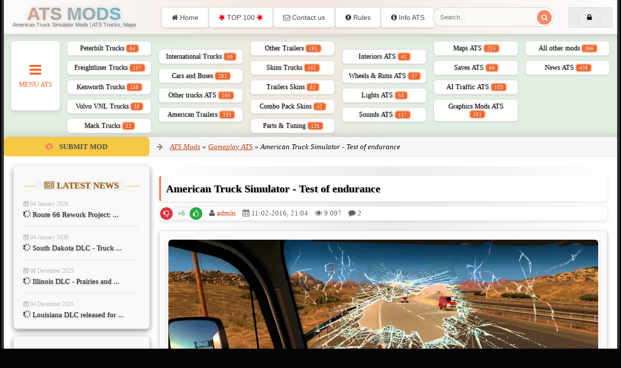

--- FILE ---
content_type: text/html; charset=utf-8
request_url: https://download-ats.com/318-american-truck-simulator-test-of-endurance.html
body_size: 14682
content:
<!DOCTYPE html>
<html lang=en>
<head>
<meta charset="utf-8">
<title>American Truck Simulator - Test of endurance &raquo; ATS mods | American Truck Simulator Mods | ATS Trucks, Maps</title>
<meta name="description" content="American Truck Simulator Test of endurance - ATS is OUT! Early Access ">
<meta name="keywords" content="Early, Access, endurance, Simulator, Truck, American">
<meta name="generator" content="DataLife Engine (http://dle-news.ru)">
<meta property="og:site_name" content="ATS mods | American Truck Simulator Mods | ATS Trucks, Maps">
<meta property="og:type" content="article">
<meta property="og:title" content="American Truck Simulator - Test of endurance">
<meta property="og:url" content="https://download-ats.com/318-american-truck-simulator-test-of-endurance.html">
<meta property="og:description" content="American Truck Simulator Test of endurance - ATS is OUT! Early Access &amp;nbsp; https://download-ats.com/uploads/posts/2016-02/1455217497_maxresdefault.jpg https://download-ats.com/uploads/posts/2016-02/1455217497_maxresdefault.jpg">
<link rel="search" type="application/opensearchdescription+xml" href="https://download-ats.com/index.php?do=opensearch" title="ATS mods | American Truck Simulator Mods | ATS Trucks, Maps">
<link rel="canonical" href="https://download-ats.com/318-american-truck-simulator-test-of-endurance.html">
<link rel="alternate" type="application/rss+xml" title="ATS mods | American Truck Simulator Mods | ATS Trucks, Maps" href="https://download-ats.com/rss.xml">
<meta charset=utf-8>
<meta name=yandex-verification content=133a0e402f7002a4 />
<meta name=viewport content="width=device-width, initial-scale=1.0">
<meta name=google-site-verification content=ecwmnUiUFao5yXKMO8r8l4BrojRRtiIv57rnGFCRmdI />
<meta name="robots" content="index, follow, max-image-preview:large, max-snippet:-1, max-video-preview:-1">     
<!-- Open Graph -->    
<meta property="og:title" content="ATS mods | American Truck Simulator Mods | ATS Trucks, Maps">
<meta property="og:description" content="Download best ATS Mods / American Truck Simulator Mods for free. Find best ATS Maps, ATS Trucks, ATS Trailers, ATS Skins, ATS Sounds, ATS Graphics and more.">
<meta property="og:type" content="website">
<meta property="og:image" content="https://download-ats.com/templates/download-ats/images/ats.jpg"> 
<meta property="og:url" content="https://download-ats.com/">
<meta property="og:site_name" content="ATS Mods | American Truck Simulator">   
<meta property="og:locale" content="en_US">
<!-- Twitter Card -->
<meta name="twitter:card" content="summary_large_image">
<meta name="twitter:title" content="ATS Mods - Download ATS Maps, ATS Trucks, ATS Trailers, ATS Skins, ATS Sounds">
<meta name="twitter:description" content="Download premium mods for popular simulator games. Free modifications and updates.">
<meta property="twitter:image" content="https://download-ats.com/templates/download-ats/images/ats.jpg">
<meta property="twitter:url" content="https://download-ats.com/">
<meta property="twitter:site" content="https://download-ats.com/">    
<link rel="shortcut icon" href=/templates/download-ats/images/favicon.ico />
<link rel=stylesheet href="/engine/classes/min/index.php?charset=windows-utf-8&amp;f=/templates/download-ats/style/styles.css,/templates/download-ats/style/engine.css,/templates/download-ats/style/font-awesome.min.css">
</head>
<body>
<div class=wrapper id=wrapper>
<div class=wr-center>
<header class="top clearfix">
<h1><a href=https://download-ats.com/ class=logotype title="ATS Mods | American Truck Simulator Mods | ATS Trucks, Maps">ATS Mods
<span class=subtext title>American Truck Simulator Mods | ATS Trucks, Maps</span></a></h1>
<ul class="top-menu clearfix">
<li><a href=/ title="ATS Mods"><i class="fa fa-home"></i> Home</a></li>
<li><a href=/top-ats-mods.html title="TOP 100 Most Viewed ATS Mods"><i class="fa fa-star fa-spin" style=color:#f20b22></i> TOP 100 <i class="fa fa-star fa-spin" style=color:#f20b22></i></a></li>
<li><a href="/?do=feedback" title="Contact ATS Mods"><i class="fa fa-envelope-o"></i> Contact us</a></li>
<li><a href="/?do=rules" title="Rules ATS Mods"><i class="fa fa-exclamation-circle"></i> Rules</a></li>
<li><a href=/info-ats.html title="Info about ATS"><i class="fa fa-info-circle"></i> Info ATS</a></li>
</ul>
<div class="top-buts clearfix">
<div class=show-login id=show-login>
<i class="fa fa-lock"></i> 
</div>
</div>
<div class=search-wrap>
<form id=quicksearch method=post>
<input type=hidden name=do value=search />
<input type=hidden name=subaction value=search />
<div class=search-box>
<input id=story name=story placeholder=Search... type=text />
<button type=submit title=Search aria-label="Search for mods"><i class="fa fa-search"></i></button>
</div>
</form>
</div>
</header>
<nav class=nav>
<ul>
<li><a href=/trucks-ats/peterbilt-ats/ title="Peterbilt Trucks">Peterbilt Trucks<span class=counter> 84</span></a></li>
<li><a href=/trucks-ats/freightliner-ats/ title="Freightliner ATS Trucks">Freightliner Trucks<span class=counter> 107</span></a></li>
<li><a href=/trucks-ats/kenworth-ats/ title="Kenworth ATS Trucks">Kenworth Trucks<span class=counter> 158</span></a></li>
<li><a href=/trucks-ats/volvo-vnl-ats/ title="Volvo VNL ATS Trucks">Volvo VNL Trucks<span class=counter> 38</span></a></li>
<li><a href=/trucks-ats/mack/ title="Mack ATS Trucks">Mack Trucks<span class=counter> 52</span></a></li>
<li><a href=/trucks-ats/international-ats/ title="International ATS trucks">International Trucks<span class=counter> 59</span></a></li>
<li><a href=/trucks-ats/cars-and-buses-for-ats/ title="Cars and Buses for ATS">Cars and Buses<span class=counter> 281</span></a></li>
<li><a href=/trucks-ats/other-trucks-ats/ title="Other trucks ATS">Other trucks ATS<span class=counter> 295</span></a></li>
<li><a href=/trailers-ats/american-trailers/ title="American trailers ATS Mods">American Trailers<span class=counter> 335</span></a></li>
<li><a href=/trailers-ats/other-trailers/ title="Other trailers ATS Mods">Other Trailers<span class=counter> 161</span></a></li>
<li><a href=/skins-ats/skins-trucks/ title="Skins ATS Mods">Skins Trucks<span class=counter> 162</span></a></li>
<li><a href=/skins-ats/trailers-skins/ title="Trailers Skins ATS Mods">Trailers Skins<span class=counter> 82</span></a></li>
<li><a href=/skins-ats/combo-pack-skins/ title="Combo Pack Skins ATS">Combo Pack Skins<span class=counter> 42</span></a></li>
<li><a href=/accesories-ats/parts-tuning/ title="Parts Tuning ATS Mods">Parts & Tuning<span class=counter> 136</span></a></li>
<li><a href=/accesories-ats/interiors-ats/ title="Interiors ATS Mods">Interiors ATS<span class=counter> 41</span></a></li>
<li><a href=/accesories-ats/wheels-rims/ title="Wheels ATS Mods">Wheels & Rims ATS<span class=counter> 57</span></a></li>
<li><a href=/accesories-ats/lights-ats/ title="Lights ATS Mods">Lights ATS<span class=counter> 53</span></a></li>
<li><a href=/accesories-ats/sounds-ats/ title="Sounds  ATS Mods">Sounds ATS<span class=counter> 117</span></a></li>
<li><a href=/maps-ats/ title="Maps ATS Mods">Maps ATS<span class=counter> 255</span></a></li>
<li><a href=/other-mods/cheats-saves/ title="Saves ATS Mods">Saves ATS<span class=counter> 66</span></a></li>
<li><a href=/other-mods/ai-traffic/ title="AI Traffic ATS Mods">AI Traffic ATS<span class=counter> 103</span></a></li>
<li><a href=/other-mods/graphics-environments/ title="Graphics ATS Mods">Graphics Mods ATS<span class=counter> 161</span></a></li>
<li><a href=/other-mods/other-mods-ats/ title="All other ATS Mods">All other mods<span class=counter> 366</span></a></li>
<li><a href=/news-ats/ title="News about ATS game">News ATS<span class=counter> 438</span></a></li>
</ul>
<div class=show-bigmenu><i class="fa fa-bars"></i>Menu ATS</div>
</nav>
<div class=line>
<a href=/addnews.html title="Upload ATS Mods" class=add-fav><i class="fa fa-refresh fa-spin" style=color:#f55d5d></i> <span>Submit Mod</span></a>
<div class="speedbar nowrap"><i class="fa fa-arrow-right" style=color:#959899></i> <span itemscope itemtype="https://schema.org/BreadcrumbList"><span itemprop="itemListElement" itemscope itemtype="https://schema.org/ListItem"><meta itemprop="position" content="1"><a href="https://download-ats.com/" itemprop="item"><span itemprop="name">ATS Mods</span></a></span> &raquo; <span itemprop="itemListElement" itemscope itemtype="https://schema.org/ListItem"><meta itemprop="position" content="2"><a href="https://download-ats.com/gameplay-ats/" itemprop="item"><span itemprop="name">Gameplay ATS</span></a></span> &raquo; American Truck Simulator - Test of endurance</span>
</div>
</div>
<div class="content clearfix">
<div class=col-content>
   
<div class="not-main clearfix">
<div id='dle-content'><article class="full-article" itemscope itemtype="https://schema.org/Article">
<div class="movie-cols clearfix mc-article">
<div class="mc-right" id="mc-right" data-bg="https://download-ats.com/uploads/posts/2016-02/1455217497_maxresdefault.jpg" alt="American Truck Simulator - Test of endurance">
<h2 itemprop="headline">American Truck Simulator - Test of endurance</h2>
<div class="m-ratings ignore-select">
<div class="mr-item">

<div class="full-rating">



<div class="full-rating3 clearfix">
<a href="#" onclick="doRate('plus', '318'); return false;"><i class="fa fa-thumbs-o-up"></i></a>
<a href="#" onclick="doRate('minus', '318'); return false;"><i class="fa fa-thumbs-o-down"></i></a>
<span id="ratig-layer-318" class="ignore-select"><span class="ratingtypeplusminus ignore-select ratingplus">+6</span></span>
</div>

</div>

</div>
<div class="mr-item"><i class="fa fa-user"></i> <span itemprop="author"><a onclick="ShowProfile('admin', 'https://download-ats.com/user/admin/', '0'); return false;" href="https://download-ats.com/user/admin/">admin</a></span></div>
<div class="mr-item"><i class="fa fa-calendar"></i> <span>11-02-2016, 21:04</span></div>
<div class="mr-item"><i class="fa fa-eye"></i> <span>9 097</span></div>
<div class="mr-item"><i class="fa fa-comment"></i> 2</div>
<div class="mr-item"></div>
</div>
<div class="m-desc full-text clearfix">
<div class="movie-poster responsive-image">

<figure class="movie-poster responsive-image" itemprop="image" itemscope itemtype="https://schema.org/ImageObject">
<a href="https://download-ats.com/uploads/posts/2016-02/1455217497_maxresdefault.jpg" onclick="return hs.expand(this)" itemprop="contentUrl">
<img src="/uploads/posts/2016-02/1455217497_maxresdefault.jpg" alt="American Truck Simulator - Test of endurance" title="American Truck Simulator - Test of endurance" width="100%" height="480" itemprop="url"/>
</a>
</figure>

</div>

<hr>
<style type="text/css">#my_centered_buttons{display:flex;justify-content:center}</style>
<div class="a2a_kit a2a_kit_size_28 a2a_default_style" id="my_centered_buttons">
<a class="a2a_button_facebook"></a>
<a class="a2a_button_x"></a>
<a class="a2a_button_threads"></a>    
<a class="a2a_button_vk"></a>
<a class="a2a_button_pinterest"></a>
<a class="a2a_button_reddit"></a>
<a class="a2a_button_telegram"></a>
<a class="a2a_button_whatsapp"></a>
<a class="a2a_button_email"></a>
<a class="a2a_button_bluesky"></a>    
<a class="a2a_dd" href="https://www.addtoany.com/share"></a>
</div>
<script async src="https://static.addtoany.com/menu/page.js"></script>
<hr>
<div itemprop="articleBody"><p style="text-align: center;">American Truck Simulator Test of endurance - ATS is OUT! Early Access</p>
<p style="text-align: center;">&nbsp;</p>
<p style="text-align: center;"><!--dle_media_begin:https://www.youtube.com/watch?v=DZzCOEen6DI--><iframe title="YouTube video player" width="425" height="325" src="//www.youtube.com/embed/DZzCOEen6DI?rel=0&amp;wmode=transparent" frameborder="0" allowfullscreen></iframe><!--dle_media_end--></p></div>
</div>
<hr>

<hr>

<div class="bottom-rkl-box" align="center">
<script async src="//pagead2.googlesyndication.com/pagead/js/adsbygoogle.js"></script>
<ins class="adsbygoogle" style="display:block" data-ad-client="ca-pub-3442672639065955" data-ad-slot="9343345712" data-ad-format="auto" data-full-width-responsive="true"></ins>
<script>(adsbygoogle=window.adsbygoogle||[]).push({});</script>
</div>
<div class="bottom-rkl-box" align="center">



</div>
<div class="rkl-box" align="center">
<script async src="//pagead2.googlesyndication.com/pagead/js/adsbygoogle.js"></script>
<ins class="adsbygoogle" style="display:block" data-ad-client="ca-pub-3442672639065955" data-ad-slot="9343345712" data-ad-format="auto"></ins>
<script>(adsbygoogle=window.adsbygoogle||[]).push({});</script>
</div>
<div class="side-box">
<div class="side-bt">
<h3><i class="fa fa-random" aria-hidden="true"></i> Related articles:</h3>
</div>
<div class="related"><ul class="reset"><li><a href="https://download-ats.com/1078-western-star-5700ex-beta.html" title="Western Star 5700ex (beta)">
<span class="clearfix"></span>
<img src="http://www.modhub.us/uploads/files/photos/2016_09/western-star-5700ex-beta-test-versions-1-3-xx_5.png" alt="Western Star 5700ex (beta)"/>

<span class="right-related">
<span class="rtitle">Western Star 5700ex (beta)</span>- Independent - For sale in the cabin Peterbilt - His shop - Its sounds and PPC - Custom animation - There is a fine tuning There is a small error log, but does not affect the game !!! Test versions 1.3.hx Author: - v.krankel-varter ...
</span>
<span class="clearfix"></span>
</a></li>
<li><a href="https://download-ats.com/4094-test-area-amp-reverse-park-challange-area-v01-140x-for-ats.html" title="Test Area &amp; Reverse Park Challange Area v0.1 (1.40.x) for ATS">
<span class="clearfix"></span>
<img src="/uploads/posts/2021-02/1612967459_test-area-reverse-park-challange-area-ats-by-mlt-v0-1_1.webp" alt="Test Area &amp; Reverse Park Challange Area v0.1 (1.40.x) for ATS"/>

<span class="right-related">
<span class="rtitle">Test Area &amp; Reverse Park Challange Area v0.1 (1.40.x) for ATS</span>Download mod Test Area &amp; Reverse Park Challange Area v0.1 (1.40.x) for ATS | American Truck Simulator game. Test Area &amp; Reverse Park Challange Area - This mod adds a test arena to the USA map. You can test your suspensions here, and there is also a reverse park challenge area. This area is ...
</span>
<span class="clearfix"></span>
</a></li>
<li><a href="https://download-ats.com/695-roc-republic-of-china-kinmen-map-alpha-test-013-for-ats.html" title="R.O.C (Republic Of China) Kinmen map alpha test 0.13 for ATS">
<span class="clearfix"></span>
<img src="/uploads/posts/2016-02/1454841768_1.jpg" alt="R.O.C (Republic Of China) Kinmen map alpha test 0.13 for ATS"/>

<span class="right-related">
<span class="rtitle">R.O.C (Republic Of China) Kinmen map alpha test 0.13 for ATS</span> ...
</span>
<span class="clearfix"></span>
</a></li>
<li><a href="https://download-ats.com/4153-goodyear-tires-pack-dlc-released-for-american-truck-simulator.html" title="Goodyear Tires Pack DLC released for American Truck Simulator">
<span class="clearfix"></span>
<img src="/uploads/posts/2021-05/1620764627_goodyear-tires-pack-dlc-for-ats_01.webp" alt="Goodyear Tires Pack DLC released for American Truck Simulator"/>

<span class="right-related">
<span class="rtitle">Goodyear Tires Pack DLC released for American Truck Simulator</span>Great news from SCS Software presenting ,, Goodyear Tires Pack DLC" for American Truck Simulator game. We are proud to introduce a new set of truck tires and truck accessories, officially licensed from Goodyear to American Truck Simulator. The Goodyear Tires Pack DLC comes not only with a range of ...
</span>
<span class="clearfix"></span>
</a></li>
<li><a href="https://download-ats.com/217-roc-republic-of-china-kinmen-map-alpha-v01-for-ats.html" title="R.O.C (Republic Of China) Kinmen map (Alpha) v0.1 for ATS">
<span class="clearfix"></span>
<img src="/uploads/posts/2016-02/1454841768_1.jpg" alt="R.O.C (Republic Of China) Kinmen map (Alpha) v0.1 for ATS"/>

<span class="right-related">
<span class="rtitle">R.O.C (Republic Of China) Kinmen map (Alpha) v0.1 for ATS</span> ...
</span>
<span class="clearfix"></span>
</a></li>
</ul><div class="spacer5"></div></div>
</div>
</div>
</div>
</article>
<div class="full-comms">
<form method="post" name="dle-comments-form" id="dle-comments-form"><div id="addcform">
<div class="add-com-form clearfix">
<div class="add-com-textarea clearfix">
<div class="add-comm">
<div class="side-title"><i class="fa fa-comments-o" aria-hidden="true"></i> Leave a Comment <i class="fa fa-angle-down"></i></div>

<div class="ac-inputs clearfix">
<input type="text" maxlength="35" name="name" id="name" placeholder="Your name"/>
<input type="text" maxlength="35" name="mail" id="mail" placeholder="Your e-mail (not necessary)"/>
</div>

<div class="ac-textarea"><script>var text_upload="Upload files and images";</script>
    <textarea id="comments" name="comments" style="width:100%;" rows="10"></textarea></div>

<div class="ac-protect">



<div class="sep-input clearfix">
<div class="label"><span>Type the two words shown in the image:</span><span class="impot">*</span></div>
<div class="input"><div class="g-recaptcha" data-sitekey="6LehDSYTAAAAAFSns8QsgCtT0xaOqF0ZdvryhG2t" data-theme="light"></div><script src="https://www.google.com/recaptcha/api.js?hl=en" async defer></script></div>
</div>

</div>

<div class="ac-submit"><button name="submit" class="fbutton" type="submit">Submit</button></div>
</div>
</div>
</div>
</div>
		<input type="hidden" name="subaction" value="addcomment">
		<input type="hidden" name="post_id" id="post_id" value="318"><input type="hidden" name="user_hash" value="6106b4efdbf70313b54d53b92364ae0f582f609d"></form>

<div class="comments-items">
<form method="post" name="dlemasscomments" id="dlemasscomments"><div id="dle-comments-list">

<div id="dle-ajax-comments"></div>
<div id="comment"></div><ol class="comments-tree-list"><li id="comments-tree-item-564" class="comments-tree-item"><div id='comment-id-564'>
<div class="comm-item clearfix">
<div class="comm-left">
<div class="comm-av"><img src="/templates/download-ats/dleimages/noavatar.png.pagespeed.ce.9C7lsyxMsc.png" alt="pillov"/></div>      
</div>
<div class="comm-right">
<div class="comm-top-info clearfix">
<div class="comm-info-line clearfix">
<div class="comm-author">   
<div class="meta-qual"> <a href="mailto:pillov@hotmail.com">pillov</a>



<span class="comm-guests">Guests</span>   
</div>
</div>
<div class="comm-date"><b>| № 1</b> | 5 July 2017 06:22 |         
</div>
<div class="comm-rate"> <a href="#" onclick="doCommentsRate('plus', '564'); return false;">+</a> <span id="comments-ratig-layer-564" class="ignore-select"><span class="ratingtypeplusminus ignore-select ratingzero">0</span></span><a href="#" onclick="doCommentsRate('minus', '564'); return false;">-</a>
</div> 
</div>
</div>
<div class="comm-text full-text">
<div class="comm-body clearfix"> <div id='comm-id-564'>a que version sirve??</div>
</div> 
</div>
<div class="comm-bottom-info">
<ul class="clearfix"> 
<li><i class="fa fa-reply"></i><a onclick="dle_reply('564', '0', '0'); return false;" href="#">Reply</a></li>
<li class="mob-vis"><i class="fa fa-quote-right"></i><a onmouseover="dle_copy_quote('pillov');" href="#" onclick="dle_ins('564'); return false;">Quote</a></li>

</ul>
</div>
</div>
</div></div><ol class="comments-tree-list"><li id="comments-tree-item-566" class="comments-tree-item"><div id='comment-id-566'>
<div class="comm-item clearfix">
<div class="comm-left">
<div class="comm-av"><img src="/uploads/fotos/foto_1.png" alt="admin"/></div>      
</div>
<div class="comm-right">
<div class="comm-top-info clearfix">
<div class="comm-info-line clearfix">
<div class="comm-author">   
<div class="meta-qual"> <a onclick="ShowProfile('admin', 'https://download-ats.com/user/admin/', '0'); return false;" href="https://download-ats.com/user/admin/">admin</a>
<span class="comm-admin"><b><span style="color:red">Administrators</span></b></span>


   
</div>
</div>
<div class="comm-date"><b>| № 0</b> | 6 July 2017 17:34 |  <a href=https://www.facebook.com/ target=_blank title="Facebook Profile" class="fa fa-facebook" style="font-size:18px;color:#7998CA"></a> <a href=http://download-ets2.com target=_blank title="Official Website" class="fa fa-link" style="font-size:18px;color:#615e5e"></a>  <a href=https://vk.com/club226634210 target=_blank title="VKontakte Profile" class="fa fa-vk" style="font-size:18px;color:#3c8dbb"></a>     
</div>
<div class="comm-rate"> <a href="#" onclick="doCommentsRate('plus', '566'); return false;">+</a> <span id="comments-ratig-layer-566" class="ignore-select"><span class="ratingtypeplusminus ignore-select ratingzero">0</span></span><a href="#" onclick="doCommentsRate('minus', '566'); return false;">-</a>
</div> 
</div>
</div>
<div class="comm-text full-text">
<div class="comm-body clearfix"> <div id='comm-id-566'>This is not a mod!</div>
</div> 
<div class="signature">🔥 Transform your gaming experience with the best mods! 🚀 Discover, download, and play! 🎮  <br><br>🚛 <a href="https://download-ets2.com/" target="_blank" rel="noopener external noreferrer">ETS2 Mods</a> 🏆 | 🚜 <a href="https://farmerplayer.com/" target="_blank" rel="noopener external noreferrer">FS25 Mods</a> 🌾 | ⚙️ <a href="https://zagruzkamods.com/" target="_blank" rel="noopener external noreferrer">ZagruzkaMods</a> 🔧  <br><br>🔔 Subscribe and be part of the adventure! 🚀
</div>
</div>
<div class="comm-bottom-info">
<ul class="clearfix"> 
<li><i class="fa fa-reply"></i><a onclick="dle_reply('566', '1', '0'); return false;" href="#">Reply</a></li>
<li class="mob-vis"><i class="fa fa-quote-right"></i><a onmouseover="dle_copy_quote('admin');" href="#" onclick="dle_ins('566'); return false;">Quote</a></li>

</ul>
</div>
</div>
</div></div></li></ol></li></ol></div></form>
 <!--dlenavigationcomments-->
</div>

</div></div>
</div>

</div>

<aside class="col-sidebar clearfix">

<div class="side-item side-colored">
<div class=title_module2><span><i class="fa fa-newspaper-o"></i> Latest News</span></div>
<div class="side-content clearfix">
<div class="side-item"> <div class="side-item-date"><i class="fa fa-calendar" aria-hidden="true"></i> 04 January 2026 &nbsp;</div> <a class="side-item-link" href="https://download-ats.com/5212-route-66-rework-project-grand-canyon-hoover-dam-in-ats.html" title="Route 66 Rework Project: Grand Canyon &amp; Hoover Dam in ATS"><i class="fa fa-spinner fa-spin" aria-hidden="true"></i> Route 66 Rework Project: ...</a> </div><div class="side-item"> <div class="side-item-date"><i class="fa fa-calendar" aria-hidden="true"></i> 04 January 2026 &nbsp;</div> <a class="side-item-link" href="https://download-ats.com/5123-south-dakota-truck-stops-in-ats.html" title="South Dakota DLC - Truck Stops #1 and #2 in ATS"><i class="fa fa-spinner fa-spin" aria-hidden="true"></i> South Dakota DLC - Truck ...</a> </div><div class="side-item"> <div class="side-item-date"><i class="fa fa-calendar" aria-hidden="true"></i> 08 December 2025 &nbsp;</div> <a class="side-item-link" href="https://download-ats.com/5191-illinois-dlc-prairies-and-fields-in-ats.html" title="Illinois DLC - Prairies and Fields in ATS"><i class="fa fa-spinner fa-spin" aria-hidden="true"></i> Illinois DLC - Prairies and ...</a> </div><div class="side-item"> <div class="side-item-date"><i class="fa fa-calendar" aria-hidden="true"></i> 04 December 2025 &nbsp;</div> <a class="side-item-link" href="https://download-ats.com/5188-louisiana-dlc-released-for-american-truck-simulator.html" title="Louisiana DLC released for American Truck Simulator"><i class="fa fa-spinner fa-spin" aria-hidden="true"></i> Louisiana DLC released for ...</a> </div>
</div>
</div>

<div class="side-item side-colored">
<script async src=//pagead2.googlesyndication.com/pagead/js/adsbygoogle.js></script>
<ins class=adsbygoogle style=display:block data-ad-client=ca-pub-3442672639065955 data-ad-slot=9343345712 data-ad-format=auto></ins>
<script>(adsbygoogle=window.adsbygoogle||[]).push({});</script>
</div>
<div class="side-item side-colored">
<div class=title_module2><span><i class="fa fa-comments-o"></i> Latest Comments</span></div>
<div class="side-content clearfix">
<div class="lcomm"><div class="lmeta"><div class="lav img-box"><img src="/templates/download-ats/dleimages/noavatar.png.pagespeed.ce.9C7lsyxMsc.png" alt="Dalton"/></div><div class="lname"><b>Dalton</b> | 5 January 2026 23:26</div></div> <div class="ltext">Great modification. Now entering roadside parking is a pleasure. ...</div><a class="ltitle nowrap" href="https://download-ats.com/5185-animated-3d-model-for-ats.html#comment" title="Animated 3D Model v1.1 (1.57.x) for ATS">Animated 3D Model v1.1 (1.57.x) for ATS</a></div>
<div class="lcomm"><div class="lmeta"><div class="lav img-box"><img src="/templates/download-ats/dleimages/noavatar.png.pagespeed.ce.9C7lsyxMsc.png" alt="tazi1451"/></div><div class="lname"><b>tazi1451</b> | 3 January 2026 09:00</div></div> <div class="ltext">its the lite version that does not have camera mirrors but ...</div><a class="ltitle nowrap" href="https://download-ats.com/5205-tesla-semi-truck-2019-interior-v20-157x-for-ats.html#comment" title="Tesla Semi Truck 2019 + Interior v2.0 (1.57.x) for ATS">Tesla Semi Truck 2019 + Interior v2.0 (1.57.x) for ATS</a></div>
<div class="lcomm"><div class="lmeta"><div class="lav img-box"><img src="/templates/download-ats/dleimages/noavatar.png.pagespeed.ce.9C7lsyxMsc.png" alt="Irze_fr"/></div><div class="lname"><b>Irze_fr</b> | 1 January 2026 22:02</div></div> <div class="ltext">the mod not working i launch my game instanty crash i test with ...</div><a class="ltitle nowrap" href="https://download-ats.com/4462-project-next-gen-graphic-mod-by-damiansvw-for-ats.html#comment" title="Project Next-Gen Graphics v1.15.6 by DamianSVW (1.57.x) for ATS">Project Next-Gen Graphics v1.15.6 by DamianSVW (1.57.x) for ATS</a></div>
<div class="lcomm"><div class="lmeta"><div class="lav img-box"><img src="/templates/download-ats/dleimages/noavatar.png.pagespeed.ce.9C7lsyxMsc.png" alt="Guest john"/></div><div class="lname"><b>Guest john</b> | 30 December 2025 14:54</div></div> <div class="ltext">had this truck many of times it work . now it Doesnt work can ...</div><a class="ltitle nowrap" href="https://download-ats.com/4648-freightliner-classic-xl-by-jess-mods-for-ats.html#comment" title="Freightliner Classic XL v4.2 By JessMods (1.56.x) for ATS">Freightliner Classic XL v4.2 By JessMods (1.56.x) for ATS</a></div>

</div>
</div>

</aside>

</div>
 

<footer class=bottom>
<ul class="foot-menu clearfix">
<li><a href=https://download-ets2.com/ target=_blank title="ETS 2 Mods">ETS2 Mods</a></li>
<li><a href=https://zagruzkamods.com/ target=_blank title="Games Simulators mods">ZagruzkaMods.com</a></li>
<li><a href=https://farmermods.com/ target=_blank title="FS25 / FS22 Mods">FarmerMods</a></li>
<li><a href=https://farmerplayer.com/ target=_blank title="FS25 Mods">FarmerPlayer</a></li>
<li><a href=https://viziteaza-romania.com/ target=_blank title="Visit Romania">Visit Romania</a></li>
</ul>
<div class="foot-line clearfix">
<ul class=b-social>
<li><a href=https://www.americantrucksimulator.com/ target=_blank title="ATS Website"><i class="fa fa-adn"></i></a></li>
<li><a href=https://www.facebook.com/scssoft target=_blank title="Facebook SCS Software"><i class="fa fa-facebook"></i></a></li>
<li><a href=https://twitter.com/SCSsoftware target=_blank title="Twitter SCS Software"><i class="fa fa-twitter"></i></a></li>
<li><a href=https://www.youtube.com/user/SCSSoftware target=_blank title="Youtube SCS Software"><i class="fa fa-youtube-square"></i></a></li>
</ul>
<div class=copyr>
American Truck Simulator mods | ATS mods © 2016 - 2026.
<br/> Download-ATS.com
</div>
<div class=counts>
</div>
</div>
</footer>
</div>
<div class=menu-wrap id=menu-wrap></div>
</div>
<div class="overlay" id="overlay">  <div class="login-box" id="login-box"><div class="login-title">Authorization</div><div class="login-social clearfix">      </div><div class="login-form"><form method="post"><div class="login-input"> <input type="text" name="login_name" id="login_name" placeholder="Your name"/></div><div class="login-input"> <input type="password" name="login_password" id="login_password" placeholder="Your password"/></div><div class="login-button"> <button onclick="submit()" type="submit" title="Sign in">Sign in</button> <input name="login" type="hidden" id="login" value="submit"/></div><div class="login-checkbox"> <input type="checkbox" name="login_not_save" id="login_not_save" value="1"/> <label for="login_not_save">&nbsp;Save login details </label></div><div class="login-links clearfix"> <a href="https://download-ats.com/index.php?do=lostpassword" title="Recover your password" class="btn btn-gold"> Forgot your password?</a> <a href="/?do=register" class="log-register btn btn-blue" title="Register new account"> Register</a></div></form></div></div> </div>
<link href="/engine/classes/min/index.php?f=engine/editor/jscripts/froala/fonts/font-awesome.css,engine/editor/jscripts/froala/css/editor.css,engine/editor/css/default.css&amp;v=73ba9" rel="stylesheet" type="text/css">
<script src="/engine/classes/min/index.php,qg=general,av=73ba9.pagespeed.jm.pJg2D_p7ze.js"></script>
<script src="/engine/classes/min/index.php?f=engine/classes/js/jqueryui.js,engine/classes/js/dle_js.js,engine/classes/highslide/highslide.js,engine/classes/js/lazyload.js,engine/classes/masha/masha.js,engine/editor/jscripts/tiny_mce/tinymce.min.js,engine/skins/codemirror/js/code.js,engine/editor/jscripts/froala/editor.js,engine/editor/jscripts/froala/languages/en.js&amp;v=73ba9" defer></script>
<script defer>$(document).ready(function(){if(1300<$(window).width()){var o=$("#mc-right").attr("data-bg");o&&($("#wrapper").addClass("have-bg").prepend('<div id="bg-wallpaper"></div>'),$("#bg-wallpaper").css({background:"url("+o+") center top fixed no-repeat","background-size":"cover"}),$(window).load(function(){$("#bg-wallpaper").animate({opacity:1},2e3)}))}}),$("#show-login").click(function(){$("#overlay").fadeIn(200)}),$("#login-box").append('<i class="fa fa-times overlay-close"></i>'),$(".overlay-close").click(function(){$("#overlay").fadeOut(200)}),$(".ac-textarea textarea").focus(function(){$(this).closest(".add-comm").addClass("active")}),$("#dle-content > #dle-ajax-comments").appendTo($(".full-comms")),$("#add-com-but").click(function(){$("#addcform").fadeToggle(200)}),$(".reply").click(function(){$("#addcform").fadeIn(200)}),$("body").append('<div id="gotop" title="Go Top"></div>');var $gotop=$("#gotop");$(window).scroll(function(){300<$(this).scrollTop()?$gotop.fadeIn(200):$gotop.fadeOut(200)}),$gotop.click(function(){$("html, body").animate({scrollTop:0},"slow")});(function($){$.fn.lazyload=function(options){var settings={threshold:0,failurelimit:0,event:"scroll",effect:"show",container:window};if(options){$.extend(settings,options);}var elements=this;if("scroll"==settings.event){$(settings.container).bind("scroll",function(event){var counter=0;elements.each(function(){if($.abovethetop(this,settings)||$.leftofbegin(this,settings)){}else if(!$.belowthefold(this,settings)&&!$.rightoffold(this,settings)){$(this).trigger("appear");}else{if(counter++>settings.failurelimit){return false;}}});var temp=$.grep(elements,function(element){return!element.loaded;});elements=$(temp);});}this.each(function(){var self=this;if(undefined==$(self).attr("original")){$(self).attr("original",$(self).attr("src"));}if("scroll"!=settings.event||undefined==$(self).attr("src")||settings.placeholder==$(self).attr("src")||($.abovethetop(self,settings)||$.leftofbegin(self,settings)||$.belowthefold(self,settings)||$.rightoffold(self,settings))){if(settings.placeholder){$(self).attr("src",settings.placeholder);}else{$(self).removeAttr("src");}self.loaded=false;}else{self.loaded=true;}$(self).one("appear",function(){if(!this.loaded){$("<img />").bind("load",function(){$(self).hide().attr("src",$(self).attr("original"))
[settings.effect](settings.effectspeed);self.loaded=true;}).attr("src",$(self).attr("original"));};});if("scroll"!=settings.event){$(self).bind(settings.event,function(event){if(!self.loaded){$(self).trigger("appear");}});}});$(settings.container).trigger(settings.event);return this;};$.belowthefold=function(element,settings){if(settings.container===undefined||settings.container===window){var fold=$(window).height()+$(window).scrollTop();}else{var fold=$(settings.container).offset().top+$(settings.container).height();}return fold<=$(element).offset().top-settings.threshold;};$.rightoffold=function(element,settings){if(settings.container===undefined||settings.container===window){var fold=$(window).width()+$(window).scrollLeft();}else{var fold=$(settings.container).offset().left+$(settings.container).width();}return fold<=$(element).offset().left-settings.threshold;};$.abovethetop=function(element,settings){if(settings.container===undefined||settings.container===window){var fold=$(window).scrollTop();}else{var fold=$(settings.container).offset().top;}return fold>=$(element).offset().top+settings.threshold+$(element).height();};$.leftofbegin=function(element,settings){if(settings.container===undefined||settings.container===window){var fold=$(window).scrollLeft();}else{var fold=$(settings.container).offset().left;}return fold>=$(element).offset().left+settings.threshold+$(element).width();};$.extend($.expr[':'],{"below-the-fold":"$.belowthefold(a, {threshold : 0, container: window})","above-the-fold":"!$.belowthefold(a, {threshold : 0, container: window})","right-of-fold":"$.rightoffold(a, {threshold : 0, container: window})","left-of-fold":"!$.rightoffold(a, {threshold : 0, container: window})"});})(jQuery);$(function(){$("img").lazyload({effect:"fadeIn"});});$(function(){$("ul.tabs").delegate("li:not(.current)","click",function(){$(this).addClass("current").siblings().removeClass("current").parents("div.screens-trailer").find("div.box").hide().eq($(this).index()).fadeIn(400);});}),$(function(){var e=$("#tab-button li"),s=$("#tab-select"),i=$(".tab-contents"),n="is-active";e.first().addClass(n),i.not(":first").hide(),e.find("a").on("click",function(t){var a=$(this).attr("href");e.removeClass(n),$(this).parent().addClass(n),s.val(a),i.hide(),$(a).show(),t.preventDefault()}),s.on("change",function(){var t=$(this).val(),a=$(this).prop("selectedIndex");e.removeClass(n),e.eq(a).addClass(n),i.hide(),$(t).show()})});!function(a,b,c,d){function e(a,b){return a[b]===d?t[b]:a[b]}function f(){var a=b.pageYOffset;return a===d?r.scrollTop:a}function g(a,b){var c=t["on"+a];c&&(w(c)?c.call(b[0]):(c.addClass&&b.addClass(c.addClass),c.removeClass&&b.removeClass(c.removeClass))),b.trigger("lazy"+a,[b]),k()}function h(b){g(b.type,a(this).off(p,h))}function i(c){if(z.length){c=c||t.forceLoad,A=1/0;var d,e,i=f(),j=b.innerHeight||r.clientHeight,k=b.innerWidth||r.clientWidth;for(d=0,e=z.length;e>d;d++){var l,m=z[d],q=m[0],s=m[n],u=!1,v=c||y(q,o)<0;if(a.contains(r,q)){if(c||!s.visibleOnly||q.offsetWidth||q.offsetHeight){if(!v){var x=q.getBoundingClientRect(),B=s.edgeX,C=s.edgeY;l=x.top+i-C-j,v=i>=l&&x.bottom>-C&&x.left<=k+B&&x.right>-B}if(v){m.on(p,h),g("show",m);var D=s.srcAttr,E=w(D)?D(m):q.getAttribute(D);E&&(q.src=E),u=!0}else A>l&&(A=l)}}else u=!0;u&&(y(q,o,0),z.splice(d--,1),e--)}e||g("complete",a(r))}}function j(){B>1?(B=1,i(),setTimeout(j,t.throttle)):B=0}function k(a){z.length&&(a&&"scroll"===a.type&&a.currentTarget===b&&A>=f()||(B||setTimeout(j,0),B=2))}function l(){v.lazyLoadXT()}function m(){i(!0)}var n="lazyLoadXT",o="lazied",p="load error",q="lazy-hidden",r=c.documentElement||c.body,s=b.onscroll===d||!!b.operamini||!r.getBoundingClientRect,t={autoInit:!0,selector:"img[data-src]",blankImage:"[data-uri]",throttle:99,forceLoad:s,loadEvent:"pageshow",updateEvent:"load orientationchange resize scroll touchmove focus",forceEvent:"lazyloadall",oninit:{removeClass:"lazy"},onshow:{addClass:q},onload:{removeClass:q,addClass:"lazy-loaded"},onerror:{removeClass:q},checkDuplicates:!0},u={srcAttr:"data-src",edgeX:0,edgeY:0,visibleOnly:!0},v=a(b),w=a.isFunction,x=a.extend,y=a.data||function(b,c){return a(b).data(c)},z=[],A=0,B=0;a[n]=x(t,u,a[n]),a.fn[n]=function(c){c=c||{};var d,f=e(c,"blankImage"),h=e(c,"checkDuplicates"),i=e(c,"scrollContainer"),j=e(c,"show"),l={};a(i).on("scroll",k);for(d in u)l[d]=e(c,d);return this.each(function(d,e){if(e===b)a(t.selector).lazyLoadXT(c);else{var i=h&&y(e,o),m=a(e).data(o,j?-1:1);if(i)return void k();f&&"IMG"===e.tagName&&!e.src&&(e.src=f),m[n]=x({},l),g("init",m),z.push(m),k()}})},a(c).ready(function(){g("start",v),v.on(t.updateEvent,k).on(t.forceEvent,m),a(c).on(t.updateEvent,k),t.autoInit&&(v.on(t.loadEvent,l),l())})}(window.jQuery||window.Zepto||window.$,window,document),function(a){var b=a.lazyLoadXT;b.selector+=",video,iframe[data-src]",b.videoPoster="data-poster",a(document).on("lazyshow","video",function(c,d){var e=d.lazyLoadXT.srcAttr,f=a.isFunction(e),g=!1;d.attr("poster",d.attr(b.videoPoster)),d.children("source,track").each(function(b,c){var d=a(c),h=f?e(d):d.attr(e);h&&(d.attr("src",h),g=!0)}),g&&this.load()})}(window.jQuery||window.Zepto||window.$);</script>
<script type=text/javascript defer>(function($){$.fn.easyTooltip=function(options){var defaults={xOffset:10,yOffset:25,tooltipId:"easyTooltip",clickRemove:false,content:"",useElement:""};var options=$.extend(defaults,options);var content;this.each(function(){var title=$(this).attr("title");$(this).hover(function(e){content=(options.content!="")?options.content:title;content=(options.useElement!="")?$("#"+options.useElement).html():content;$(this).attr("title","");if(content!=""&&content!=undefined){$("body").append("<div id='"+options.tooltipId+"'>"+content+"</div>");$("#"+options.tooltipId).css("position","absolute").css("top",(e.pageY-options.yOffset)+"px").css("left",(e.pageX+options.xOffset)+"px").css("display","none").fadeIn("2000")}},function(){$("#"+options.tooltipId).remove();$(this).attr("title",title)});$(this).mousemove(function(e){$("#"+options.tooltipId).css("top",(e.pageY-options.yOffset)+"px").css("left",(e.pageX+options.xOffset)+"px")});if(options.clickRemove){$(this).mousedown(function(e){$("#"+options.tooltipId).remove();$(this).attr("title",title)})}})}})(jQuery);</script>
<script>$(document).ready(function(){$("a").easyTooltip()});$(document).ready(function(){$("img").easyTooltip()});$(document).ready(function(){$("span").easyTooltip()});</script>
<script>var dle_root='/';var dle_admin='';var dle_login_hash='6106b4efdbf70313b54d53b92364ae0f582f609d';var dle_group=5;var dle_skin='download-ats';var dle_wysiwyg='2';var quick_wysiwyg='1';var dle_min_search='3';var dle_act_lang=["Yes","No","Enter","Cancel","Save","Delete","Loading. Please, wait..."];var menu_short='Quick edit';var menu_full='Full edit';var menu_profile='View profile';var menu_send='Send message';var menu_uedit='Admin Center';var dle_info='Information';var dle_confirm='Confirm';var dle_prompt='Enter the information';var dle_req_field='Please fill in all the required fields';var dle_del_agree='Are you sure you want to delete it? This action cannot be undone';var dle_spam_agree='Are you sure you want to mark the user as a spammer? This will remove all his comments';var dle_c_title='Send a complaint';var dle_complaint='Enter the text of your complaint to the Administration:';var dle_mail='Your e-mail:';var dle_big_text='Highlighted section of text is too large.';var dle_orfo_title='Enter a comment to the detected error on the page for Administration ';var dle_p_send='Send';var dle_p_send_ok='Notification has been sent successfully ';var dle_save_ok='Changes are saved successfully. Refresh the page?';var dle_reply_title='Reply to the comment';var dle_tree_comm='1';var dle_del_news='Delete article';var dle_sub_agree='Do you really want to subscribe to this article’s comments?';var dle_captcha_type='1';var DLEPlayerLang={prev:'Previous',next:'Next',play:'Play',pause:'Pause',mute:'Mute',unmute:'Unmute',settings:'Settings',enterFullscreen:'Enable full screen mode',exitFullscreen:'Disable full screen mode',speed:'Speed',normal:'Normal',quality:'Quality',pip:'PiP mode'};var allow_dle_delete_news=false;var dle_search_delay=false;var dle_search_value='';jQuery(function($){tinyMCE.baseURL=dle_root+'engine/editor/jscripts/tiny_mce';tinyMCE.suffix='.min';tinymce.init({selector:'textarea#comments',language:"en",element_format:'html',width:"100%",height:220,plugins:["link image paste dlebutton"],theme:"modern",relative_urls:false,convert_urls:false,remove_script_host:false,extended_valid_elements:"div[align|class|style|id|title],b/strong,i/em,u,s",formats:{bold:{inline:'b'},italic:{inline:'i'},underline:{inline:'u',exact:true},strikethrough:{inline:'s',exact:true}},paste_as_text:true,toolbar_items_size:'small',statusbar:false,branding:false,dle_root:dle_root,dle_upload_area:"comments",dle_upload_user:"",dle_upload_news:"0",menubar:false,image_dimensions:false,toolbar1:"bold italic underline strikethrough | alignleft aligncenter alignright alignjustify | link dleleech | image dlemp dletube dleemo | bullist numlist | dlequote dlespoiler dlehide",content_css:dle_root+"engine/editor/css/content.css"});$('#dle-comments-form').submit(function(){doAddComments();return false;});FastSearch();hs.graphicsDir='/engine/classes/highslide/graphics/';hs.wrapperClassName='rounded-white';hs.outlineType='rounded-white';hs.numberOfImagesToPreload=0;hs.captionEval='this.thumb.alt';hs.showCredits=false;hs.align='center';hs.transitions=['expand','crossfade'];hs.lang={loadingText:'Loading...',playTitle:'Watch slideshow (space) ',pauseTitle:'Pause',previousTitle:'Previous image',nextTitle:'Next Image',moveTitle:'Move',closeTitle:'Close (Esc)',fullExpandTitle:'Enlarge to full size',restoreTitle:'Click to close image. Click and hold to move.',focusTitle:'Focus',loadingTitle:'Click to cancel'};hs.slideshowGroup='fullnews';hs.addSlideshow({slideshowGroup:'fullnews',interval:4000,repeat:false,useControls:true,fixedControls:'fit',overlayOptions:{opacity:.75,position:'bottom center',hideOnMouseOut:true}});});</script>
<script type=text/javascript>(function(b,n,h,l,g,d,c){b[g]=b[g]||function(){(b[g].a=b[g].a||[]).push(arguments)};b[g].l=1*new Date();for(var f=0;f<document.scripts.length;f++){if(document.scripts[f].src===l){return}}d=n.createElement(h),c=n.getElementsByTagName(h)[0],d.async=1,d.src=l,c.parentNode.insertBefore(d,c)})(window,document,"script","https://mc.yandex.ru/metrika/tag.js","ym");ym(96953239,"init",{clickmap:true,trackLinks:true,accurateTrackBounce:true});</script>
<script defer>/*<![CDATA[*/document.addEventListener("DOMContentLoaded",function(){const adContainers=document.querySelectorAll("[data-ad]");if(adContainers.length===0)return;let adsScriptLoaded=false;const observer=new IntersectionObserver((entries)=>{entries.forEach(entry=>{if(entry.isIntersecting&&!adsScriptLoaded){adsScriptLoaded=true;const script=document.createElement("script");script.async=true;script.src="https://pagead2.googlesyndication.com/pagead/js/adsbygoogle.js";document.head.appendChild(script);script.onload=function(){adContainers.forEach(container=>{container.innerHTML='<ins class="adsbygoogle" style="display:block" data-ad-client="ca-pub-3442672639065955" data-ad-slot="9343345712" data-ad-format="auto" data-full-width-responsive="true"></ins>';(adsbygoogle=window.adsbygoogle||[]).push({});});};observer.disconnect();}});},{rootMargin:"200px"});adContainers.forEach(container=>observer.observe(container));});/*]]>*/</script>
<noscript><div><img src=https://mc.yandex.ru/watch/96953239 style=position:absolute;left:-9999px alt /></div></noscript>
</body>
</html>
<!-- DataLife Engine Copyright SoftNews Media Group (http://dle-news.ru) -->


--- FILE ---
content_type: text/html; charset=utf-8
request_url: https://www.google.com/recaptcha/api2/anchor?ar=1&k=6LehDSYTAAAAAFSns8QsgCtT0xaOqF0ZdvryhG2t&co=aHR0cHM6Ly9kb3dubG9hZC1hdHMuY29tOjQ0Mw..&hl=en&v=9TiwnJFHeuIw_s0wSd3fiKfN&theme=light&size=normal&anchor-ms=20000&execute-ms=30000&cb=lli0fnxplit1
body_size: 48911
content:
<!DOCTYPE HTML><html dir="ltr" lang="en"><head><meta http-equiv="Content-Type" content="text/html; charset=UTF-8">
<meta http-equiv="X-UA-Compatible" content="IE=edge">
<title>reCAPTCHA</title>
<style type="text/css">
/* cyrillic-ext */
@font-face {
  font-family: 'Roboto';
  font-style: normal;
  font-weight: 400;
  font-stretch: 100%;
  src: url(//fonts.gstatic.com/s/roboto/v48/KFO7CnqEu92Fr1ME7kSn66aGLdTylUAMa3GUBHMdazTgWw.woff2) format('woff2');
  unicode-range: U+0460-052F, U+1C80-1C8A, U+20B4, U+2DE0-2DFF, U+A640-A69F, U+FE2E-FE2F;
}
/* cyrillic */
@font-face {
  font-family: 'Roboto';
  font-style: normal;
  font-weight: 400;
  font-stretch: 100%;
  src: url(//fonts.gstatic.com/s/roboto/v48/KFO7CnqEu92Fr1ME7kSn66aGLdTylUAMa3iUBHMdazTgWw.woff2) format('woff2');
  unicode-range: U+0301, U+0400-045F, U+0490-0491, U+04B0-04B1, U+2116;
}
/* greek-ext */
@font-face {
  font-family: 'Roboto';
  font-style: normal;
  font-weight: 400;
  font-stretch: 100%;
  src: url(//fonts.gstatic.com/s/roboto/v48/KFO7CnqEu92Fr1ME7kSn66aGLdTylUAMa3CUBHMdazTgWw.woff2) format('woff2');
  unicode-range: U+1F00-1FFF;
}
/* greek */
@font-face {
  font-family: 'Roboto';
  font-style: normal;
  font-weight: 400;
  font-stretch: 100%;
  src: url(//fonts.gstatic.com/s/roboto/v48/KFO7CnqEu92Fr1ME7kSn66aGLdTylUAMa3-UBHMdazTgWw.woff2) format('woff2');
  unicode-range: U+0370-0377, U+037A-037F, U+0384-038A, U+038C, U+038E-03A1, U+03A3-03FF;
}
/* math */
@font-face {
  font-family: 'Roboto';
  font-style: normal;
  font-weight: 400;
  font-stretch: 100%;
  src: url(//fonts.gstatic.com/s/roboto/v48/KFO7CnqEu92Fr1ME7kSn66aGLdTylUAMawCUBHMdazTgWw.woff2) format('woff2');
  unicode-range: U+0302-0303, U+0305, U+0307-0308, U+0310, U+0312, U+0315, U+031A, U+0326-0327, U+032C, U+032F-0330, U+0332-0333, U+0338, U+033A, U+0346, U+034D, U+0391-03A1, U+03A3-03A9, U+03B1-03C9, U+03D1, U+03D5-03D6, U+03F0-03F1, U+03F4-03F5, U+2016-2017, U+2034-2038, U+203C, U+2040, U+2043, U+2047, U+2050, U+2057, U+205F, U+2070-2071, U+2074-208E, U+2090-209C, U+20D0-20DC, U+20E1, U+20E5-20EF, U+2100-2112, U+2114-2115, U+2117-2121, U+2123-214F, U+2190, U+2192, U+2194-21AE, U+21B0-21E5, U+21F1-21F2, U+21F4-2211, U+2213-2214, U+2216-22FF, U+2308-230B, U+2310, U+2319, U+231C-2321, U+2336-237A, U+237C, U+2395, U+239B-23B7, U+23D0, U+23DC-23E1, U+2474-2475, U+25AF, U+25B3, U+25B7, U+25BD, U+25C1, U+25CA, U+25CC, U+25FB, U+266D-266F, U+27C0-27FF, U+2900-2AFF, U+2B0E-2B11, U+2B30-2B4C, U+2BFE, U+3030, U+FF5B, U+FF5D, U+1D400-1D7FF, U+1EE00-1EEFF;
}
/* symbols */
@font-face {
  font-family: 'Roboto';
  font-style: normal;
  font-weight: 400;
  font-stretch: 100%;
  src: url(//fonts.gstatic.com/s/roboto/v48/KFO7CnqEu92Fr1ME7kSn66aGLdTylUAMaxKUBHMdazTgWw.woff2) format('woff2');
  unicode-range: U+0001-000C, U+000E-001F, U+007F-009F, U+20DD-20E0, U+20E2-20E4, U+2150-218F, U+2190, U+2192, U+2194-2199, U+21AF, U+21E6-21F0, U+21F3, U+2218-2219, U+2299, U+22C4-22C6, U+2300-243F, U+2440-244A, U+2460-24FF, U+25A0-27BF, U+2800-28FF, U+2921-2922, U+2981, U+29BF, U+29EB, U+2B00-2BFF, U+4DC0-4DFF, U+FFF9-FFFB, U+10140-1018E, U+10190-1019C, U+101A0, U+101D0-101FD, U+102E0-102FB, U+10E60-10E7E, U+1D2C0-1D2D3, U+1D2E0-1D37F, U+1F000-1F0FF, U+1F100-1F1AD, U+1F1E6-1F1FF, U+1F30D-1F30F, U+1F315, U+1F31C, U+1F31E, U+1F320-1F32C, U+1F336, U+1F378, U+1F37D, U+1F382, U+1F393-1F39F, U+1F3A7-1F3A8, U+1F3AC-1F3AF, U+1F3C2, U+1F3C4-1F3C6, U+1F3CA-1F3CE, U+1F3D4-1F3E0, U+1F3ED, U+1F3F1-1F3F3, U+1F3F5-1F3F7, U+1F408, U+1F415, U+1F41F, U+1F426, U+1F43F, U+1F441-1F442, U+1F444, U+1F446-1F449, U+1F44C-1F44E, U+1F453, U+1F46A, U+1F47D, U+1F4A3, U+1F4B0, U+1F4B3, U+1F4B9, U+1F4BB, U+1F4BF, U+1F4C8-1F4CB, U+1F4D6, U+1F4DA, U+1F4DF, U+1F4E3-1F4E6, U+1F4EA-1F4ED, U+1F4F7, U+1F4F9-1F4FB, U+1F4FD-1F4FE, U+1F503, U+1F507-1F50B, U+1F50D, U+1F512-1F513, U+1F53E-1F54A, U+1F54F-1F5FA, U+1F610, U+1F650-1F67F, U+1F687, U+1F68D, U+1F691, U+1F694, U+1F698, U+1F6AD, U+1F6B2, U+1F6B9-1F6BA, U+1F6BC, U+1F6C6-1F6CF, U+1F6D3-1F6D7, U+1F6E0-1F6EA, U+1F6F0-1F6F3, U+1F6F7-1F6FC, U+1F700-1F7FF, U+1F800-1F80B, U+1F810-1F847, U+1F850-1F859, U+1F860-1F887, U+1F890-1F8AD, U+1F8B0-1F8BB, U+1F8C0-1F8C1, U+1F900-1F90B, U+1F93B, U+1F946, U+1F984, U+1F996, U+1F9E9, U+1FA00-1FA6F, U+1FA70-1FA7C, U+1FA80-1FA89, U+1FA8F-1FAC6, U+1FACE-1FADC, U+1FADF-1FAE9, U+1FAF0-1FAF8, U+1FB00-1FBFF;
}
/* vietnamese */
@font-face {
  font-family: 'Roboto';
  font-style: normal;
  font-weight: 400;
  font-stretch: 100%;
  src: url(//fonts.gstatic.com/s/roboto/v48/KFO7CnqEu92Fr1ME7kSn66aGLdTylUAMa3OUBHMdazTgWw.woff2) format('woff2');
  unicode-range: U+0102-0103, U+0110-0111, U+0128-0129, U+0168-0169, U+01A0-01A1, U+01AF-01B0, U+0300-0301, U+0303-0304, U+0308-0309, U+0323, U+0329, U+1EA0-1EF9, U+20AB;
}
/* latin-ext */
@font-face {
  font-family: 'Roboto';
  font-style: normal;
  font-weight: 400;
  font-stretch: 100%;
  src: url(//fonts.gstatic.com/s/roboto/v48/KFO7CnqEu92Fr1ME7kSn66aGLdTylUAMa3KUBHMdazTgWw.woff2) format('woff2');
  unicode-range: U+0100-02BA, U+02BD-02C5, U+02C7-02CC, U+02CE-02D7, U+02DD-02FF, U+0304, U+0308, U+0329, U+1D00-1DBF, U+1E00-1E9F, U+1EF2-1EFF, U+2020, U+20A0-20AB, U+20AD-20C0, U+2113, U+2C60-2C7F, U+A720-A7FF;
}
/* latin */
@font-face {
  font-family: 'Roboto';
  font-style: normal;
  font-weight: 400;
  font-stretch: 100%;
  src: url(//fonts.gstatic.com/s/roboto/v48/KFO7CnqEu92Fr1ME7kSn66aGLdTylUAMa3yUBHMdazQ.woff2) format('woff2');
  unicode-range: U+0000-00FF, U+0131, U+0152-0153, U+02BB-02BC, U+02C6, U+02DA, U+02DC, U+0304, U+0308, U+0329, U+2000-206F, U+20AC, U+2122, U+2191, U+2193, U+2212, U+2215, U+FEFF, U+FFFD;
}
/* cyrillic-ext */
@font-face {
  font-family: 'Roboto';
  font-style: normal;
  font-weight: 500;
  font-stretch: 100%;
  src: url(//fonts.gstatic.com/s/roboto/v48/KFO7CnqEu92Fr1ME7kSn66aGLdTylUAMa3GUBHMdazTgWw.woff2) format('woff2');
  unicode-range: U+0460-052F, U+1C80-1C8A, U+20B4, U+2DE0-2DFF, U+A640-A69F, U+FE2E-FE2F;
}
/* cyrillic */
@font-face {
  font-family: 'Roboto';
  font-style: normal;
  font-weight: 500;
  font-stretch: 100%;
  src: url(//fonts.gstatic.com/s/roboto/v48/KFO7CnqEu92Fr1ME7kSn66aGLdTylUAMa3iUBHMdazTgWw.woff2) format('woff2');
  unicode-range: U+0301, U+0400-045F, U+0490-0491, U+04B0-04B1, U+2116;
}
/* greek-ext */
@font-face {
  font-family: 'Roboto';
  font-style: normal;
  font-weight: 500;
  font-stretch: 100%;
  src: url(//fonts.gstatic.com/s/roboto/v48/KFO7CnqEu92Fr1ME7kSn66aGLdTylUAMa3CUBHMdazTgWw.woff2) format('woff2');
  unicode-range: U+1F00-1FFF;
}
/* greek */
@font-face {
  font-family: 'Roboto';
  font-style: normal;
  font-weight: 500;
  font-stretch: 100%;
  src: url(//fonts.gstatic.com/s/roboto/v48/KFO7CnqEu92Fr1ME7kSn66aGLdTylUAMa3-UBHMdazTgWw.woff2) format('woff2');
  unicode-range: U+0370-0377, U+037A-037F, U+0384-038A, U+038C, U+038E-03A1, U+03A3-03FF;
}
/* math */
@font-face {
  font-family: 'Roboto';
  font-style: normal;
  font-weight: 500;
  font-stretch: 100%;
  src: url(//fonts.gstatic.com/s/roboto/v48/KFO7CnqEu92Fr1ME7kSn66aGLdTylUAMawCUBHMdazTgWw.woff2) format('woff2');
  unicode-range: U+0302-0303, U+0305, U+0307-0308, U+0310, U+0312, U+0315, U+031A, U+0326-0327, U+032C, U+032F-0330, U+0332-0333, U+0338, U+033A, U+0346, U+034D, U+0391-03A1, U+03A3-03A9, U+03B1-03C9, U+03D1, U+03D5-03D6, U+03F0-03F1, U+03F4-03F5, U+2016-2017, U+2034-2038, U+203C, U+2040, U+2043, U+2047, U+2050, U+2057, U+205F, U+2070-2071, U+2074-208E, U+2090-209C, U+20D0-20DC, U+20E1, U+20E5-20EF, U+2100-2112, U+2114-2115, U+2117-2121, U+2123-214F, U+2190, U+2192, U+2194-21AE, U+21B0-21E5, U+21F1-21F2, U+21F4-2211, U+2213-2214, U+2216-22FF, U+2308-230B, U+2310, U+2319, U+231C-2321, U+2336-237A, U+237C, U+2395, U+239B-23B7, U+23D0, U+23DC-23E1, U+2474-2475, U+25AF, U+25B3, U+25B7, U+25BD, U+25C1, U+25CA, U+25CC, U+25FB, U+266D-266F, U+27C0-27FF, U+2900-2AFF, U+2B0E-2B11, U+2B30-2B4C, U+2BFE, U+3030, U+FF5B, U+FF5D, U+1D400-1D7FF, U+1EE00-1EEFF;
}
/* symbols */
@font-face {
  font-family: 'Roboto';
  font-style: normal;
  font-weight: 500;
  font-stretch: 100%;
  src: url(//fonts.gstatic.com/s/roboto/v48/KFO7CnqEu92Fr1ME7kSn66aGLdTylUAMaxKUBHMdazTgWw.woff2) format('woff2');
  unicode-range: U+0001-000C, U+000E-001F, U+007F-009F, U+20DD-20E0, U+20E2-20E4, U+2150-218F, U+2190, U+2192, U+2194-2199, U+21AF, U+21E6-21F0, U+21F3, U+2218-2219, U+2299, U+22C4-22C6, U+2300-243F, U+2440-244A, U+2460-24FF, U+25A0-27BF, U+2800-28FF, U+2921-2922, U+2981, U+29BF, U+29EB, U+2B00-2BFF, U+4DC0-4DFF, U+FFF9-FFFB, U+10140-1018E, U+10190-1019C, U+101A0, U+101D0-101FD, U+102E0-102FB, U+10E60-10E7E, U+1D2C0-1D2D3, U+1D2E0-1D37F, U+1F000-1F0FF, U+1F100-1F1AD, U+1F1E6-1F1FF, U+1F30D-1F30F, U+1F315, U+1F31C, U+1F31E, U+1F320-1F32C, U+1F336, U+1F378, U+1F37D, U+1F382, U+1F393-1F39F, U+1F3A7-1F3A8, U+1F3AC-1F3AF, U+1F3C2, U+1F3C4-1F3C6, U+1F3CA-1F3CE, U+1F3D4-1F3E0, U+1F3ED, U+1F3F1-1F3F3, U+1F3F5-1F3F7, U+1F408, U+1F415, U+1F41F, U+1F426, U+1F43F, U+1F441-1F442, U+1F444, U+1F446-1F449, U+1F44C-1F44E, U+1F453, U+1F46A, U+1F47D, U+1F4A3, U+1F4B0, U+1F4B3, U+1F4B9, U+1F4BB, U+1F4BF, U+1F4C8-1F4CB, U+1F4D6, U+1F4DA, U+1F4DF, U+1F4E3-1F4E6, U+1F4EA-1F4ED, U+1F4F7, U+1F4F9-1F4FB, U+1F4FD-1F4FE, U+1F503, U+1F507-1F50B, U+1F50D, U+1F512-1F513, U+1F53E-1F54A, U+1F54F-1F5FA, U+1F610, U+1F650-1F67F, U+1F687, U+1F68D, U+1F691, U+1F694, U+1F698, U+1F6AD, U+1F6B2, U+1F6B9-1F6BA, U+1F6BC, U+1F6C6-1F6CF, U+1F6D3-1F6D7, U+1F6E0-1F6EA, U+1F6F0-1F6F3, U+1F6F7-1F6FC, U+1F700-1F7FF, U+1F800-1F80B, U+1F810-1F847, U+1F850-1F859, U+1F860-1F887, U+1F890-1F8AD, U+1F8B0-1F8BB, U+1F8C0-1F8C1, U+1F900-1F90B, U+1F93B, U+1F946, U+1F984, U+1F996, U+1F9E9, U+1FA00-1FA6F, U+1FA70-1FA7C, U+1FA80-1FA89, U+1FA8F-1FAC6, U+1FACE-1FADC, U+1FADF-1FAE9, U+1FAF0-1FAF8, U+1FB00-1FBFF;
}
/* vietnamese */
@font-face {
  font-family: 'Roboto';
  font-style: normal;
  font-weight: 500;
  font-stretch: 100%;
  src: url(//fonts.gstatic.com/s/roboto/v48/KFO7CnqEu92Fr1ME7kSn66aGLdTylUAMa3OUBHMdazTgWw.woff2) format('woff2');
  unicode-range: U+0102-0103, U+0110-0111, U+0128-0129, U+0168-0169, U+01A0-01A1, U+01AF-01B0, U+0300-0301, U+0303-0304, U+0308-0309, U+0323, U+0329, U+1EA0-1EF9, U+20AB;
}
/* latin-ext */
@font-face {
  font-family: 'Roboto';
  font-style: normal;
  font-weight: 500;
  font-stretch: 100%;
  src: url(//fonts.gstatic.com/s/roboto/v48/KFO7CnqEu92Fr1ME7kSn66aGLdTylUAMa3KUBHMdazTgWw.woff2) format('woff2');
  unicode-range: U+0100-02BA, U+02BD-02C5, U+02C7-02CC, U+02CE-02D7, U+02DD-02FF, U+0304, U+0308, U+0329, U+1D00-1DBF, U+1E00-1E9F, U+1EF2-1EFF, U+2020, U+20A0-20AB, U+20AD-20C0, U+2113, U+2C60-2C7F, U+A720-A7FF;
}
/* latin */
@font-face {
  font-family: 'Roboto';
  font-style: normal;
  font-weight: 500;
  font-stretch: 100%;
  src: url(//fonts.gstatic.com/s/roboto/v48/KFO7CnqEu92Fr1ME7kSn66aGLdTylUAMa3yUBHMdazQ.woff2) format('woff2');
  unicode-range: U+0000-00FF, U+0131, U+0152-0153, U+02BB-02BC, U+02C6, U+02DA, U+02DC, U+0304, U+0308, U+0329, U+2000-206F, U+20AC, U+2122, U+2191, U+2193, U+2212, U+2215, U+FEFF, U+FFFD;
}
/* cyrillic-ext */
@font-face {
  font-family: 'Roboto';
  font-style: normal;
  font-weight: 900;
  font-stretch: 100%;
  src: url(//fonts.gstatic.com/s/roboto/v48/KFO7CnqEu92Fr1ME7kSn66aGLdTylUAMa3GUBHMdazTgWw.woff2) format('woff2');
  unicode-range: U+0460-052F, U+1C80-1C8A, U+20B4, U+2DE0-2DFF, U+A640-A69F, U+FE2E-FE2F;
}
/* cyrillic */
@font-face {
  font-family: 'Roboto';
  font-style: normal;
  font-weight: 900;
  font-stretch: 100%;
  src: url(//fonts.gstatic.com/s/roboto/v48/KFO7CnqEu92Fr1ME7kSn66aGLdTylUAMa3iUBHMdazTgWw.woff2) format('woff2');
  unicode-range: U+0301, U+0400-045F, U+0490-0491, U+04B0-04B1, U+2116;
}
/* greek-ext */
@font-face {
  font-family: 'Roboto';
  font-style: normal;
  font-weight: 900;
  font-stretch: 100%;
  src: url(//fonts.gstatic.com/s/roboto/v48/KFO7CnqEu92Fr1ME7kSn66aGLdTylUAMa3CUBHMdazTgWw.woff2) format('woff2');
  unicode-range: U+1F00-1FFF;
}
/* greek */
@font-face {
  font-family: 'Roboto';
  font-style: normal;
  font-weight: 900;
  font-stretch: 100%;
  src: url(//fonts.gstatic.com/s/roboto/v48/KFO7CnqEu92Fr1ME7kSn66aGLdTylUAMa3-UBHMdazTgWw.woff2) format('woff2');
  unicode-range: U+0370-0377, U+037A-037F, U+0384-038A, U+038C, U+038E-03A1, U+03A3-03FF;
}
/* math */
@font-face {
  font-family: 'Roboto';
  font-style: normal;
  font-weight: 900;
  font-stretch: 100%;
  src: url(//fonts.gstatic.com/s/roboto/v48/KFO7CnqEu92Fr1ME7kSn66aGLdTylUAMawCUBHMdazTgWw.woff2) format('woff2');
  unicode-range: U+0302-0303, U+0305, U+0307-0308, U+0310, U+0312, U+0315, U+031A, U+0326-0327, U+032C, U+032F-0330, U+0332-0333, U+0338, U+033A, U+0346, U+034D, U+0391-03A1, U+03A3-03A9, U+03B1-03C9, U+03D1, U+03D5-03D6, U+03F0-03F1, U+03F4-03F5, U+2016-2017, U+2034-2038, U+203C, U+2040, U+2043, U+2047, U+2050, U+2057, U+205F, U+2070-2071, U+2074-208E, U+2090-209C, U+20D0-20DC, U+20E1, U+20E5-20EF, U+2100-2112, U+2114-2115, U+2117-2121, U+2123-214F, U+2190, U+2192, U+2194-21AE, U+21B0-21E5, U+21F1-21F2, U+21F4-2211, U+2213-2214, U+2216-22FF, U+2308-230B, U+2310, U+2319, U+231C-2321, U+2336-237A, U+237C, U+2395, U+239B-23B7, U+23D0, U+23DC-23E1, U+2474-2475, U+25AF, U+25B3, U+25B7, U+25BD, U+25C1, U+25CA, U+25CC, U+25FB, U+266D-266F, U+27C0-27FF, U+2900-2AFF, U+2B0E-2B11, U+2B30-2B4C, U+2BFE, U+3030, U+FF5B, U+FF5D, U+1D400-1D7FF, U+1EE00-1EEFF;
}
/* symbols */
@font-face {
  font-family: 'Roboto';
  font-style: normal;
  font-weight: 900;
  font-stretch: 100%;
  src: url(//fonts.gstatic.com/s/roboto/v48/KFO7CnqEu92Fr1ME7kSn66aGLdTylUAMaxKUBHMdazTgWw.woff2) format('woff2');
  unicode-range: U+0001-000C, U+000E-001F, U+007F-009F, U+20DD-20E0, U+20E2-20E4, U+2150-218F, U+2190, U+2192, U+2194-2199, U+21AF, U+21E6-21F0, U+21F3, U+2218-2219, U+2299, U+22C4-22C6, U+2300-243F, U+2440-244A, U+2460-24FF, U+25A0-27BF, U+2800-28FF, U+2921-2922, U+2981, U+29BF, U+29EB, U+2B00-2BFF, U+4DC0-4DFF, U+FFF9-FFFB, U+10140-1018E, U+10190-1019C, U+101A0, U+101D0-101FD, U+102E0-102FB, U+10E60-10E7E, U+1D2C0-1D2D3, U+1D2E0-1D37F, U+1F000-1F0FF, U+1F100-1F1AD, U+1F1E6-1F1FF, U+1F30D-1F30F, U+1F315, U+1F31C, U+1F31E, U+1F320-1F32C, U+1F336, U+1F378, U+1F37D, U+1F382, U+1F393-1F39F, U+1F3A7-1F3A8, U+1F3AC-1F3AF, U+1F3C2, U+1F3C4-1F3C6, U+1F3CA-1F3CE, U+1F3D4-1F3E0, U+1F3ED, U+1F3F1-1F3F3, U+1F3F5-1F3F7, U+1F408, U+1F415, U+1F41F, U+1F426, U+1F43F, U+1F441-1F442, U+1F444, U+1F446-1F449, U+1F44C-1F44E, U+1F453, U+1F46A, U+1F47D, U+1F4A3, U+1F4B0, U+1F4B3, U+1F4B9, U+1F4BB, U+1F4BF, U+1F4C8-1F4CB, U+1F4D6, U+1F4DA, U+1F4DF, U+1F4E3-1F4E6, U+1F4EA-1F4ED, U+1F4F7, U+1F4F9-1F4FB, U+1F4FD-1F4FE, U+1F503, U+1F507-1F50B, U+1F50D, U+1F512-1F513, U+1F53E-1F54A, U+1F54F-1F5FA, U+1F610, U+1F650-1F67F, U+1F687, U+1F68D, U+1F691, U+1F694, U+1F698, U+1F6AD, U+1F6B2, U+1F6B9-1F6BA, U+1F6BC, U+1F6C6-1F6CF, U+1F6D3-1F6D7, U+1F6E0-1F6EA, U+1F6F0-1F6F3, U+1F6F7-1F6FC, U+1F700-1F7FF, U+1F800-1F80B, U+1F810-1F847, U+1F850-1F859, U+1F860-1F887, U+1F890-1F8AD, U+1F8B0-1F8BB, U+1F8C0-1F8C1, U+1F900-1F90B, U+1F93B, U+1F946, U+1F984, U+1F996, U+1F9E9, U+1FA00-1FA6F, U+1FA70-1FA7C, U+1FA80-1FA89, U+1FA8F-1FAC6, U+1FACE-1FADC, U+1FADF-1FAE9, U+1FAF0-1FAF8, U+1FB00-1FBFF;
}
/* vietnamese */
@font-face {
  font-family: 'Roboto';
  font-style: normal;
  font-weight: 900;
  font-stretch: 100%;
  src: url(//fonts.gstatic.com/s/roboto/v48/KFO7CnqEu92Fr1ME7kSn66aGLdTylUAMa3OUBHMdazTgWw.woff2) format('woff2');
  unicode-range: U+0102-0103, U+0110-0111, U+0128-0129, U+0168-0169, U+01A0-01A1, U+01AF-01B0, U+0300-0301, U+0303-0304, U+0308-0309, U+0323, U+0329, U+1EA0-1EF9, U+20AB;
}
/* latin-ext */
@font-face {
  font-family: 'Roboto';
  font-style: normal;
  font-weight: 900;
  font-stretch: 100%;
  src: url(//fonts.gstatic.com/s/roboto/v48/KFO7CnqEu92Fr1ME7kSn66aGLdTylUAMa3KUBHMdazTgWw.woff2) format('woff2');
  unicode-range: U+0100-02BA, U+02BD-02C5, U+02C7-02CC, U+02CE-02D7, U+02DD-02FF, U+0304, U+0308, U+0329, U+1D00-1DBF, U+1E00-1E9F, U+1EF2-1EFF, U+2020, U+20A0-20AB, U+20AD-20C0, U+2113, U+2C60-2C7F, U+A720-A7FF;
}
/* latin */
@font-face {
  font-family: 'Roboto';
  font-style: normal;
  font-weight: 900;
  font-stretch: 100%;
  src: url(//fonts.gstatic.com/s/roboto/v48/KFO7CnqEu92Fr1ME7kSn66aGLdTylUAMa3yUBHMdazQ.woff2) format('woff2');
  unicode-range: U+0000-00FF, U+0131, U+0152-0153, U+02BB-02BC, U+02C6, U+02DA, U+02DC, U+0304, U+0308, U+0329, U+2000-206F, U+20AC, U+2122, U+2191, U+2193, U+2212, U+2215, U+FEFF, U+FFFD;
}

</style>
<link rel="stylesheet" type="text/css" href="https://www.gstatic.com/recaptcha/releases/9TiwnJFHeuIw_s0wSd3fiKfN/styles__ltr.css">
<script nonce="f0cANi7lL02QW8y7HLxFLg" type="text/javascript">window['__recaptcha_api'] = 'https://www.google.com/recaptcha/api2/';</script>
<script type="text/javascript" src="https://www.gstatic.com/recaptcha/releases/9TiwnJFHeuIw_s0wSd3fiKfN/recaptcha__en.js" nonce="f0cANi7lL02QW8y7HLxFLg">
      
    </script></head>
<body><div id="rc-anchor-alert" class="rc-anchor-alert"></div>
<input type="hidden" id="recaptcha-token" value="[base64]">
<script type="text/javascript" nonce="f0cANi7lL02QW8y7HLxFLg">
      recaptcha.anchor.Main.init("[\x22ainput\x22,[\x22bgdata\x22,\x22\x22,\[base64]/[base64]/[base64]/[base64]/cjw8ejpyPj4+eil9Y2F0Y2gobCl7dGhyb3cgbDt9fSxIPWZ1bmN0aW9uKHcsdCx6KXtpZih3PT0xOTR8fHc9PTIwOCl0LnZbd10/dC52W3ddLmNvbmNhdCh6KTp0LnZbd109b2Yoeix0KTtlbHNle2lmKHQuYkImJnchPTMxNylyZXR1cm47dz09NjZ8fHc9PTEyMnx8dz09NDcwfHx3PT00NHx8dz09NDE2fHx3PT0zOTd8fHc9PTQyMXx8dz09Njh8fHc9PTcwfHx3PT0xODQ/[base64]/[base64]/[base64]/bmV3IGRbVl0oSlswXSk6cD09Mj9uZXcgZFtWXShKWzBdLEpbMV0pOnA9PTM/bmV3IGRbVl0oSlswXSxKWzFdLEpbMl0pOnA9PTQ/[base64]/[base64]/[base64]/[base64]\x22,\[base64]\x22,\x22wow3w4cJMUzDjMOgw69/FHbCg8KJdSPDpGgIwrDCuhbCt0DDgj84wq7Dnz/DvBVYDnhkw7zCqD/ClsKjZxNmZMOxHVbCl8Oxw7XDphHCg8K2U0prw7JGwqZ/TSbCqD/DjcOFw5Qlw7bChB7DpBh3wofDtxlNL2Ygwoolwr7DsMOlw48ow4dMWsOoanElIxJQWU3Cq8Khw4krwpI1w4fDssO3OMK+S8KODmnCj3HDpsOuYR0xNHJOw7R0C37DmsK0TcKvwqPDr37CjcKLwr/[base64]/Ci8O6wrjCicOvwocQV8KkYh/CuUfDisOHwohsG8K/LUPCqjfDisOgw6zDisKNejnCl8KBKTPCvn4wWsOQwqPDnMKlw4oABFlLZEHCqMKcw6gCXMOjF1nDqMK7YGfChcOpw7FASMKZE8KfR8KeLsK1woBfwoDCgjobwqt7w4/[base64]/DlXnDv8OzwqUddMK9ZcKjw59qPcK4P8Otw4PCo2fCgcOTw4A1bMONcSk+L8ORw7nCt8Ocw67Cg1Ndw457wp3ColweOD5/w5fCkh/[base64]/[base64]/A1snw4rDhT1peALCoUZDw77DjMOcw7llTcOXwqHDgnAZKMKKMhjCvlnDhmUdwpfCpsKQBQ4Yw4nDrAvCksO4EcK0w6oxwpUTw6ozU8KuP8O8w7/DvMK+PwJSwo/[base64]/CrU3ChMKCTcKNLS94dTE7w4vDiMKdw4nCjWREbVbDtRd2OsOxQilDYTXDomrDsg0SwoM/wpJ/TsKJwpo0w6MOwp1qeMKDeSs0XCnCh0/CsBM7WQYfYgXDr8Kkwo1ow5XCksKXwogtwofCmsOKNC9gw7/DpzDCjCs1L8OXYcK6wqvCisKVwqTCo8O8UGHDo8O8ZVTDtTFGRWduwq1+woU0w7bDmMK/wqrCscKswpgBWxHDoEcSw6nCu8K8aAlzw4dfwqFOw4XCl8KUw4TDlsOyfxZtwrQ8wrVbOgfCu8K8wrUOwoRNw6xrYyrCs8KsFHZ7Ax/CksOEIcK5wqDCk8OoUsKgwpF6BsO/w78JwofChcOrczxmw74lw7F6w6IMw4fDtMODc8Kewo4hSw7CsTA2w5JJLgYqwplwwqbDjMOrwqvDqsKRw6IRwr1WEkbDg8KXwonDskHDhMObdcOIw4fCuMKxE8K5OMOwdAjDrsK3D1bDqsKwDsO1TGPCtcOYR8OGw4p3Q8KAw5/Ch3ZqwpEUai86wrzDimPDj8Opwp7Dh8KpNzlsw6bDvMKawo/CvlXCvjZGwpdxSMO/QMO5wqXCt8KswpDCplXCnsOgWcKDC8KjwojDpU9FR1dzdsKofsKqEsKHwp/CrsOrw4k4w5hmw4XChykqwrHCtmnDoFfCvGTCkkorw5nDgMKkAsK2wqxHUjQJwrHCo8O8AHPCk0JawqUkw4VHK8KnQkQGXcKUH0XDsDZQwpwnwo/DrsOfY8K7E8Oewp1bw57CgsKbe8KGfMKgacKnHHkIwrfCicK5Ax7CkU/DhsKHcWMvXRwhLhDCr8OsPsOow7laPMKow6h+NUTCvj3CkXjCqW7Ck8OHdi/DkMOvM8Kmw6sLa8KgBBPCnsK3GgoRYcKPZQV/w4xFeMKQUzrDvMOMwobCoAJ1UsKZdQUdwosxw4nCpsOzJsKfD8O7w4hUwrbDjsKzw5jDl1QzOsOcwo9vwpTDrFIKw4LDijzCrMKgwqU7wozChRbDsDV6w6F1TcOyw6vCjE7CjsKBwrTDq8OBw6odEMOIwpo/DcKwW8KqS8K6wrnDngRfw4V5TWotDEY5djDDn8KaJAfDqsKpXcOnw6fCikLDlcKuLTwnAcOtWjsQRcOJMzHDpw4HNsOmw7bCtcK1KknDqnzCo8OGwq/Cg8K1VcO9w5XCui3Cl8KJw4M/wrMEHTLDgBlfwpclwpJoDGtcwprDjMKPOcOEeFTDuwsPwr3DqcOnw77DnENaw4fDmcKfUMK6KxQZSADDvT0ifMKgwoXDlREzZ1olBl7CjVrCqxUDwqJHOVHClxDDnkZnEMOJw7nCpE/[base64]/CicKzYkJxwr51w6ltw7PDh8KGYR4Mwq/ClcKGwrLCl8KOwrvDlMORR3LCpR47DsKswrXDonEFwqhGbGvCsTxWw7nClcKoPxnCusKDYMOQw4PDlT89G8O9wpXCqhFvMcKKw6oHw41Aw7bDvzzDqT4JJcOew6sTw4s2w7ARe8OsSBXDh8K1w4AZbcKrZ8KpMkbDscKcMB4iwr4Gw5TCosKbbi/CkMO5XMOlfsK/aMO0UcOjB8OCwpDCp1FYwpd0QMO3KcKmw65Rw4pLRcO9QsKAeMOwMcKiw6sMC1DCnlbDn8OjwofDqsOLRcKBw5bDscKrw5x6L8O/[base64]/DtnTDisO2wpPCl8Owwp1HWRURwrTDsX7CmMK5fnhgwqXCvMKsw5sxC0FSw4zDqkTCj8K+wrEqTMKfG8KAw67CsE3Cr8OHwotYw4okEcO8wpsUXcOPw4vDr8KkwozCtUzDosKdwoRvwqJLwpoxTMODw5Jtwp7ClBgnXG7Du8OAw7QJTxk/[base64]/[base64]/Dt8Kuw5vCvMOvDGLCjQbDj1fDnUJEY8OZAVQPwpfCkMOKI8ODGH8saMKmwqkQw73DrcO7WsKWbXTDnBvCjMKUF8OSXsKtw6Y8wqPCnGxwGcKIw4JOw5pOwoACw7Rqw5gpwpnDssKtXVbDjW5/SnvChV/ChUEZWzkcwoIsw7TCjcORwrMxd8OsN1NlJcOIFMKrDsKjwoRqwoRWQsKCA0Buw4fClMOGwoTDnDlaQD7CjzdRH8KvMkfCkEfDs1DCusKQesOAw53CpcOqQMKlXx/Cj8OUwph4w7NSSMOTwoXCohnCrMK4SC1Uwo5PwqPCukHDuCbCjxk5wpFyJA/[base64]/[base64]/[base64]/DhcOeX1t9AMKtwokYw7jCvAjDmiLDp8K+wrRNfCMDOik/wqAFw4QIw6gUw4xwFzwXI3rDmlhiw58+wqtDwrrDiMKFw4jDknfCrcKiMSzCmRPDm8KMwqZ5wokcRyfChsK4KSN7TURrDDjDp09iw6rDhcKdF8KCCsKxQCQNwpskwpPDocONwrRbMsO2wpRfXsOYw5EUw5IBEDU1w77CisOuwq/CnMKTcMO9w7kUwo/DgsOSwo15wo4xwqrDrkw9MB3CisK0VcKmwoFpVcOKWMKXXj3CgMOAY1Q8wq/CkMKwQcKNK3nDnT/CjcKJR8KbR8OUVMOGw4sJw7/DrXVrw6IXU8O+w5bDp8KpK1Uew57ClcO+YcKRcWUIwph3R8OTwrN3RMKDacOGwrI/w6TCrTs5DMKwfsKOK0bDhsO8YMOXw6zChjgfdFdPAQIKKAw+w4rDuiJjRsKUw5bDi8Okw6bDgMOxVcOCwq/[base64]/CkyDCtMKTwrJ5ckHDjsKCTlbCogJiw7kuDhhGMSB5wojDtcOBw6XCosKnw6TDr3XCo0NWPcOWwpNnbcK3KE3ClX5rwp/ClMKAwoPDusOsw4zDlgrCszzDrcOawr0Cwr/ChMOXT2dsTMOYw5vDllDDnT/CmDjCnMKqIzxTAF8uTEwVw7Q+wpt3wqvCqsOswrpHw5/Cix/Cj1/CrhMQXcOpMDhbWMKIFsK3w5DCpcKQRRRXw6XCuMOPwqF4w5DDpcOgbVDDv8KZRAHDnkERwokQYsKPeUhYw6glw4o0w7TDg2zCnTVAwr/DusKyw4EVQ8OOwpPChcKrwpbDugTDsR1mDibCn8O+OzQ2wpUGwpkHw6rCuhBzBcOKbWY4OlbCpsKnw63Crmt+w4wOPWR/XCZSwoJUEzE5w5N3w7gSf0JAwqjDhMKxw7XChMK5wrJqDMKzw7jCscKxCzDDvHTCrcOMIMOqdMO9w5nDhcKqdjdBYH/CtEsqHsO/LMKHSG46cEs7wpxJwo7ChMKSYggxPsK9woTDgcODJMOQwoXDhsOJOEfDlQNYwpUKRX5fw55Xw5bCv8O+KsKaDA8RR8KhwqAbYwB3WEfDj8OBwpILw4/Dlg7DsAYBb1d8wodawoDDkcOwwosRwobCrUTDscOAOMOAw6/DlsOvARbDuAPCv8OhwrIvMgYXw5oCwoVxw4XCiU7DsDYvHsOfagBDwqrCj2/CmcOnMcKFOsO9BsKiw7nCosK8w5hfMRlwwpzDrsOPw6XDu8K2w68IRMKwV8ODw59LwobCm1HCgcKYw43CrmbDsXVbAw3Du8Kww5QQw6zCmB3DkcOcecONSMKgw4jDlsOLw6ZXwqTDoBzCqMK9w5/[base64]/CvMOcecKNwprCnDLDu2bDisOsB8KCYDAvw43CpMKkwpjCpEg4w5nDvMOqwrY/CsKyHcO5E8KCWh8rFMOnwp7ChH0aTMO5Cms6VgnCt0jDkMK4S1Bsw6fCv3V6wr46HSPDoX47wrzDizvCmkgQZVpMw5zCtB5JHcORwqxQworCuhoEw7jDmCNza8KQUsKSHMKuCcOdcxzDmiFYw5/CpDTDmDJPbsK5w64iw4nDjcOSR8OSI2DDk8OicsOyfsO8w6bDjsKBDhQ5WcKmw4vDuVzDi3hIwrIoS8O4wq3Du8OrESojdMOHw4TDkXZWfsKZw6bDo3/DksOhwpRRfGQBwpPDnH/CuMKWw7V+w5TDmsK/wpLDl01dYljCk8KSKcOYwpvCrcKjwr0Aw5HCssOsK1/DtsKWU0LCt8KQei/CiB/CrcKIYHLCnwDDm8KSw60iJcKtZsKuKMK0KQLDvsOIa8OfB8OnacKdwrPDrcKJRw19w6vCu8OcTW7CoMOeF8KGfMO0wrpKwqF9V8KiwpzDt8KqTsOWGiHCsHvCvsKpwp8VwpoYw7lkw4/DsnzDs2nCjRXCgxzDu8ORecO5wqTCrMOowoXDvMO9wq3DiggGEcOkX1/[base64]/[base64]/[base64]/DssOJw4p2wrLCl8KewqUlw402w6rCsRjDm8KqdnDCvHTCj28qw6vDj8Kzw6VlXcKOw4/Ch0YRw5XCucKUwr1Rw4bCsHk1b8OLeRvDv8K3FsOtw7kAw6g7EGfDjcKELRXCjGBGwo4vTMOxwqHCoy3Cl8K0wqNVw7jDuUQ3wpwsw7rDuRHDiFfDp8Ktwr3CqCDDr8Khw5nCocOewqAYw6zDpBURUkwUwopIZMKQYcK4PMOpwrV6TQ/CtnzDrlDDnsKFMEnDlsK0wrzCjB4Ww7zCucOPGDLCulVJQMOSZQHDnmgRHFVSJMOiIxg2SlTDq1rDq1PCosKOw73DqMOwUMODMm3DlsKPYm54EcKfw7BZABXDq1h9EMKgw5fCm8OmQ8O4worCtlrDmMOzw74ewqvDnSjDq8OVw69Hwqktw5zDn8K/[base64]/CnRDDosKEw5fDjFozPSklexJYJsK5VsOtw6nCrkXCh0Mbw6fDinoCAwPDhyHDnMOAwo3ClWgCXsO6wrEIw6BUwqLDucK1w7wbS8OLDislwr57w6rCkcKoWww0Ygoew4V/wo0iwp7DgULDvcKQw4sBPcKQwq/Crx7CkhnDlsK8WhrDmxp6IxjCgMKGXwt8YCPDncKBVwtLT8OiwqlFXMKZw7LCoA7DixVPw7t6Nlxhw41CXn7DrX7CqSLDvcOSwrTCnCMuBFnCoVtvw4nCn8OAPWBTAUXDpA46a8K4wo3CnF/[base64]/Cuyl9XEgyTWVKwqsxa1QKCsOVwqfDmj/CnCZTE8O/wp9UwoQTwoHDlcKzw4wRBG3DjMKXCFXDl28WwodMwozCrsKkOcKbwrJqw6DCiXdLHcOTw67DvSXDrQPDvcKAw7dhwrdiBXlfwr/Dg8Olw7nCjj5Hw5nDg8KzwpZZGmUvwqvDhzHDoiJPw4fDkh/DgxZSw5bChyXCq3grw6fDuDTDgcOQNMO1QsKewpDCtkbCnsOte8ONSGESwpHCtUzCkMOzwpPDoMOeaMOzwq3CvEhAJsOAwprDvsKCDsKLw6LCtMOWBsKdwot5wrhXdC4/c8OiHcO1wrlTwoQnwppnElhtfD/[base64]/CuMOjUsO/JGPDpSLDhsKDAsKaw53DhW0xLjV6w6bCgcOgR3LDrMK0wp5taMOEw78vwrHCpw7CqcOpagZVGCsnHsKYTGZRworCpg/Dk1zCkkPCkcK0w77DpnhgUgkvw77DjVJ6w5p8w48IE8O4SyXDtsKaXcO3wr9/R8OEw43DmMKAYTnCs8KnwpNOw7TCocOebAo3F8KUwpTDpcKhwpYOKFlLPxtIwqPCkcKBwqfDgMKdeMKtdMOVw4fDnMOReTJYwotkw7ZeQlBJw6DCpT3CmgxXdMO/[base64]/CusKHw4YGKiAcVcKzCREXFFUewrrDsR3CmjhrbTIew67CjSEJw4fCjypZw47DtHrDksKnPsOlIVcVwqXChMK3wpXDpsOcw4/[base64]/wrfDgDw/w43ChMK/M8KLwo45wovCh1fDicO3woHCucK9EkHDgX3DoMKkwrgAwp7CocO9wp5Ww7cOIEfDtVnCkFHCncO8GsKrwqEMPzfCtcOPwpp/fR3DjsK8wrjDhh7DgsKew7rDuMOCKn1pacOJAlHCrMOXwqEmMcK3w4lUwr0Fw5rCgsODCm/[base64]/CkA9ZKMOsw6zDv8Otw6vCjsKYGlvDrmbDocKAGcOQw6BxQn0lYT7DrkRxw6/DinVjV8OUwpPCgcKMDiQfwp89wo/DoT3Dl2kfwpoIQMOfCwpxw5TDjWfCkx5iLE3CtSlCXMKECcOfwqTDu0NMwqlyXMOYw5TDlMO5K8KZw6vDvsKFw4BDw5kNasKswq/DlMKpNSFHSsORb8OMPcOSwrRYWXUbwrUtw4xyXgMddQTDrEZ7IcOccX0pXEYtw75yIcK/w6zCtMOsDCElw71KHMKjPsOCwpM/bRvCvFE1W8OxV2jDs8ORF8ORw5FQJcKow5rDsj8dw7kCw717dMOUPgDCtMObF8K/w6PDqMOOwrsJXGDCh1XDiQo0woErw5rDlsK7Q3LCoMOxE1bCg8KFYsOiBDjCkAhNw6lnwojDvCACH8O6CjkXw4YFasKKw47CkWXCnB/DuXvCssKRwo/Ds8KcBsOdYXAqw6ZgQB1NYMO1Tn/CgMK7VcKrw6gDRCzDtS80WFHDkcKXw6N+Z8KWDwVVw7A2wrspwqt0w57CkGrCtcKCDD8HWcO1VMO2c8KaRkR1woHDnBETwo8tZlTCkMO/wp4PVVYsw5Ymwp7ClMKnIMKQCjA3fF3Dh8KbSsOwNsOCdlcKFVLCtsOhQcO0w5LDgy7Dkl1nUlzDixFJS0k2w77DszjDuh7DsUPCocOjwpXCiMOHGMOhf8OFwohpWHpAZcK6w43CocKsV8OEI0h8GMO6w518w5/Csk97wobDjsOOwrQYwrZ+w5HCoynDmBzDnEPCqcOgcsKLUQx4wo7DhHPDljwCb2jDkw/CkMOkwobDjcOTUmV6wqfDvsK2dBDCucOzw65dw6xNZMKsfsO5DcKTwqYAbMOBw6tZw7/[base64]/MDhEw5hLwogWHcOYw4ZFwrjCthTCqsKOAMOpBwU2L2J2f8O7w5JOE8Otw6FfwogVSBg+woHDlTdlwo/DqETDpMKuNsKvwqREVcK1J8OocsOfwqrDtHR5wrrCvsOxw5kVw6jDlMOUw63CnV7CjcO/wrA5MC3ClMOXZytbPMKDw6Mdw4kxGyhvwohTwp54UHTDrwkYeMK9L8OwT8KpwocAw4gmw4TDn0BYHnbCtXciw7ZVI2JLdMKnw4/DsyU9e03Cq2fCg8ODJ8OOw5PChcOxcjsDLw1scD3DjGPCnmHDpSJCwo1kw5gvwpN/[base64]/Dt0vCvsO9GcOPC0FCwoIcw7YRVCsvwrV/w6XChB41w5QEUcOCwpvDr8OxwqB3a8OOFg1nwq0AdcOww4/[base64]/[base64]/wpTDi8OJw6ByUnDDusOjwrnDkEvDpMKbesKNw5jDt1nDlmTDocO1w4nDlQBRA8KIJjjCvznDgMO5wp7Cl0gia2zCtXXDqMK8B8Osw4fDpyXCoW/[base64]/[base64]/DhDvCoA1yw5nDicO6wp7Dny1iw50tScO4d8Otw5rDm8ONUMK5UcOWwozDq8K3HcOkO8OpCsOJwovCisK3w70MwpHDnx0iwqROwqEZwqALwrXDmjDDij/DgsOWwpbCn2JRwoDDucOwHUA4wo3Ds2DClnTCgWXCtn4TwoYJw64lw6guERc2GmdYJ8OxAMOVwoQIw4LCnmttMx4iw5nCsMKgN8OTRAsqw7fDqsOZw7vDtcOvwp91w6jCicOOCsK6w6XCrsOiQycfw67CuUfCmTvCnG/[base64]/[base64]/wrLCqcK5w6ErdWTCn3EIw6R3w6bCrz5JY8OrYhjCqMKnw51mLS9Ga8KQwrU6w5/Cj8KKw6cUwpHCnA80w7VhAMO0QMKswrBOw6vDvcK7wqTClE5gPw/DuHxYHMOuw7vDiUsjAcOiNsKuwoXCoGQcFx3DisO/IwHCmhgBJMOdw63Dr8KobVPDgXrCnsK+FcO9A0bDksOYNsKDwrrDhBRUwprDv8OFTMKiSsOlwoLCuAB/RCXDky/CtTVOw7pDw7nCqsK2GMKhIcKEw4Vgfm8xwonCksK5w6TCkMOewqk6HjFqIsOVC8OCwr1/cS05woFxw77DusOmw78pwrjDijluw4PCs05Iw7rDl8OKWiXDq8O/w4F+w5XDpG/CrD7DhsOGw5R3wrPDkWLDg8OWwosQUcOjCC/DsMOPw7d8DcKkIsKOwoZMw4IYKsO5w5Vaw4cdURjCvipOw7tpambCjxFaZTXCiE3CtnAlwrcfw4fDvU9vWMOXfsOiKl3ChMK0w7bCj3Aiw5LDjcOzX8O6BcKTUGM4wpPDo8K+OcKxw4YfwocAw6LDkyHCgF8lR1w3WMOlw40UdcOlw5nCjcOAw4sbRW1nwr/Duj3CpMKTbH5cJWPCuW3DjSZjQ1Jtw7HDl3pBOsKuesKoAjnCiMOXw6nDmy7Cq8KZKhHCmcK7woVVwq0WaScPCjHCr8KoE8OMTjpbCMONwrgVwr7CoHHCnAYYw43Ci8ONIcKUCFrDjnJqw4N2w6/Dm8KHXhnCv2tlV8OHwrbDtsKGH8O0w5bCjm/DgSoIT8KMZQxzfcK0LsKKwrogwowlw5nDg8O6w7TDgVZvw5vCgFhJcsOKwpwkJcKkN2M9YMONw4DClsO1w5LCoVnCqMKwwprDoVHDpFXDt0/DnsOpf1PDtW/DjDXDv0A9wrNuw5VNwqHDlztFw7jCsmR3w5/DpBTDiWvCix/[base64]/CkMOCAsO4wqHCnMOIdHsbwr4EwozDmsODacOkwrw/wq3DmsKSw6QpWF3CicKRd8OpHMOuQUtmw5ZfXXI9wpHDucKrwqFnXsKFHcOVMsKOwqXDt27CtRhWw7TDj8Ofw7zDmiTChmwjw4sRYWjCpQtQR8Olw7Bsw73DhcKyQBFYJMOACMO2w4/DucOnw6vCoMO3KyjDp8OMQMKBw4/DsA/Cv8KeD0x2woo8wrfCo8KMwrwwA8KeQnvDrsKDw6TCh1rCm8OMWcKLwoxpK18GCAF6FxFCwqTDuMKBR3JKw67DjDwiwqpgDMKBw5XCmsKcw6XCrV0QVnUUXB16Ok5qw4bDsiEiB8Kmw4Ixw43DtBFbV8OOAcKjcMKDw7/CgsO5BENkVy/DoUsTJ8OrNXXCojA5wqvCsMKEZ8K5w7/[base64]/ChMO9w7HCgMKtw7p0ZB4vwo7CkxfCoRXDgcKKw7w6FMOgN191w7hzHsKlwocmP8OAw50/[base64]/[base64]/woLDqwVTwqzDoDvCn3F1w4zDtCwdGD/Dqj1jw7jDuTnCiMO5wox/SMOQwoMZLg/Ct2TDkEJYKcK0w4Y+W8KoWBgQbW54DzTCk2JeZsKoEsO2wqc7KGsvwrQ8wpDDpyNaF8OVL8KrfSrCsy5TX8OYw5XCgsK8F8Ozw5Q7w4rDqSRQEQosD8O2N1/CpcOOw4cAH8OQwo0yTlYQw5vDo8OAwqbDqMOCPsKOw50zQcKDw7/DmTTCmsOdGMKww7Z3wrnDtTY5My7CqsKYCmZLG8OCID1MFE/DhVrDoMOPwoDCthI4NWASPyjDjcOwWMKwOS9xwqxTd8OHw6QzV8K7PMKzwoNaICRewrjDqMKfQgvCqsOFw4syw6vCpMK9w77DkxvDi8KrwpQfAcKsXwHCqsOsw7/[base64]/[base64]/[base64]/[base64]/ChFAidcKpw6XCrMOcCwvDuGJGw5bDr8K7wrNsO13DnMKKfsOTKcOKwr08Ow/CmcKsYjDDoMKlQXsfVcOvw73Cog3Cn8KFw7zCsh/CoiJfw7/DqMKcY8Kaw5zCmMO9wqrCq0DCkBQFZsKBDDzDlz3DkXUxW8KCLiBew75kDyZmO8OwwqPCgMKXZsKfw5TDpAs6wq05wqPCkCTDrMOEwoJMworDpQ3CkSHDtl5uVMK5O2LCsi/DkhfCn8Klw7oJw4DDm8OMcAXDpSEGw54bUMKGOU/[base64]/[base64]/DmErDt8ODMULDnnACwphKM2HCsMK6w7dPw7nCuA8IKgMIw4MVaMOJAVHCn8OEw5opXMKwFMOkw5UtwpJ8wrdFw6TCpMKpVB/CizvCosKkXsKGw6APw4TCucO3w5PDgibCtVzDtD0TEcKawpw/[base64]/[base64]/[base64]/CrcKHwrHCq8KKBcKVw4fDkcO2wrfCkh7ClX4Ywq/Cj8OKwpkEw6Zyw5LClcKlw6YYSsK5PsOUccK/wpvDnSJZTGIJwrTCqi0Ew4HCqsOyw6Y/OsOFw717w7fCiMKOw5xkwqY/FCh9LMOUw7Bjwqo4Sl/Dr8OaFF02wqgPG27DiMO3w5IRIsKHwqPDrTY/wp9gwrTCu0nDnTxQw7zDm0ABKl01BURuXsOQwpcMwoBtV8OfwoQXwqwaVwLCmsKtw7pGw5t7C8Krw5DDnyBQwrLDuHrDmRViIykfwr4JF8K/XMOlw6gpw6p1MMKzwrbDsWvCgDXCgcOPw6zChcKjbjTDhQDCuQJJw7YNw5lDMiomwq3DpsKbIXBresOow6l/BUsmwodNFRzCnWN9csO2wpgpwoN7KcK8d8KqcBYzw5XCvTBWDBECXcOjw4IefMKIw5jClHQLwoHCoMOUw71Mw65hwr3CgMOlwqPDjcOBElbCpsKkw49ew6AFwpJhw7I5Q8KSNsO0w6Iuw6ckFDvCjlnDo8KpZ8OuTS5bw6sGXsOcSz/CiW8oSsK9esKtEcKAPMOUw5rDm8KYwrTCpMO+f8OgXcOxw6XCkXYEwrjDgxPDocKYTWvCpgkObcOcB8Okwq/Cu3YVTMKedsKGwpZfYsOGeiYsQwbCgSkZwrjDnMO9w6FYwpdCMkJHWwzDh0vCpcOmwro/BWFzw6fCuCPDkUEdcC0NW8OJwr9yDh9QDsOsw4PDosO/CMKVw7NAQxkHF8Kuw7M3GMOnwqjDr8OTGcOKIAVWwpPDokzDoMO0JDjCjMOHCG8qwrvDun7DoV7DsnMLw4Fbwo4ew41UwrrCvybDoizDjT5Yw7o8w6A3w4/Dg8KwwoPCnMOlPljDksOwYRwRw6BbwrZuwpVaw40nMzd1w4nDjMOTw43CnMKbwoM8fmBKwqJlf3nCmsOwwo/CrcKiwqxaw5k0DgtBTBkufhhowp1IwpvCnMOBwo7CgFjCjcOrwr3Dmn8/w49tw4x4wo3DlyLDo8K8w6TCpsKyw5TCvxwiV8KPfsKgw7VrVMKowr3CjMOtO8OEScKTw7rCkEolwqFow4bChMKxNMOLBWzCisOVwo4Sw6jDmsOwwoDDh3sUw5bDm8O+w44Jwq/[base64]/DtT/DnzhDM2cOS8KTwrbDgMK0JnPDg8K0JcOjKsKiwrnDvyt0MxAEw4zDjcO5wpwfw7PDjGvDrjjDumFGwp7Cg2HDnUbClkkfwpciK25WwqTDrx3CmMOHw5/Ckz/DjsOlLsOiJcK7w5IxX0opw5xFwrEXWhTDtFfCjA/DkD/[base64]/Ch8KffG7Cj8OFFW/[base64]/wqA8UMOOwpvCh8KDw6AMw7ECw4sGwoEnwrp6OsOWPsKJNcOIe8ONw5EWKMOoU8KIwqjDqTzDj8OcCSDCvsO3w5ZmwoZ7ZnBXFwfDvGEJwq3Do8OLZgYrw5TChQPDvjELdcKKWRx6Yz0+OsKre2xuFcOzFcO3XGrDkMOVbV/DlsKMwpVLSFTCvcKgwq/Dsk/[base64]/AsKxGjMLwotRwq3DvcKCTcOnwpbCicOTfcOvbMKsdcK7wqzCiXXDoRwLYREgw4nChsK/[base64]/CuHzCmQZPUsO9YsOFw54HJyVgH8K8wq/CrDgsRMKow6VrXsKsN8OEw48iwrI+wowow5bDtg7Cj8KjYcOIOMOxGD3DlsK4wrgXLDzDhkhIw6Zmw67CoVAxw7c7amtbXWjDlHI/D8OQMcKAw7QpS8Ohw4XDg8KawogRYFTCiMONwozDi8KBWcKoJwVuKE8FwpUFw7UJw4d6wpTCtBfCuMK3w5EUwrZmLcOyKB/CnmtLw7DCoMOxworDiwDChUA4WsOreMKkAsObaMKDJ2rCgi8tITssWUfDkzN6w5LCk8OwHMKcwqkVeMONdcKhAcKGDVAzfykcBi/DsWQewr53w4XCmlNpbcKLw73DoMOTOcOqw4gLI3ISEcOPw43ChRjDkDPCkcO0TRRPw6Axwplpa8KQVCnDjMO+w4PCmm/Cl294w5XDukfDjCjCuStQwqzDn8Oiw7ojwqgzOsKDKljDqMOdRcOIw47DsTUYw5zDuMKPD2o+RsOJZ0QfYcKeblHDisOOwofDrlYTLQQAwpnCm8O5w4ozwqvDiG/DsiNHw5TDvRFewqpVV2QgMxnChcKpwojCjcK/w7wpPhbCqD5IwphuEsOVa8KQwrrCqyAYWSvCk2zDlHYEw5oww7/DnDh8NktpMsKGw74Zw4lkwoImw73CuRDCrA/[base64]/DG4MLknCvcOBVyAPPMOUTcO+w7J+K1/Ds3odKiVNwoF7w4A4W8KeRcOxwqvDjh/CjgcqWm7CuyTDiMKYXsOvYUVAw5IZI2LCh1Y+w5opw7vDo8OrPmbDrRLDt8KrRMOPTsOow74macONJsKwfF7DpysFEsOPwpXCi3IXw43Co8OidsKsDMK7HHV/w4xzw75Ww7AFIAgGek7CpS3CksO3FCIaw4vDrMKwwq7Cm01Hw4ArwpDDrRzDiR4zwonCv8OgPsOHPMKnw7RtCcK7wrkDwrPCoMKKQwM/XcOKKMO4w6/DsXIcw5kVwpzCiUPDukxTBcKhw58vwqEhXAXCocOFDXfCoVAPOsKhMCPCuFrDsSbChBtJKsOcN8KNw7XCvMKYw4/DpcKiYMKlw6/CiAfCiT3ClxNQwpRcw6Q/wrxnJcKBw6/DkcOIAMK0w7nCly3DisKLb8OEwonCu8OOw5DCmMKcw6tVwokzw7pUXG7Csj/DglIhCMKLA8OCTMKJw5/Dtjx9w5gGaDXCtToKwpQtLF7Cm8KiwozCvcODwrfDvzAYw4fCgsOMBMOrw5pUw7Z1EcKaw5YgHMKQw5/[base64]/DkMK+woPDunDDrVBaw68SVcKMZ8OpXX1NwrHCpUfCm8O5Bn3CsWVOwqXDusK4wpUJJcOqQVvCl8K/SG/[base64]/Dkh3Cj8OGw4Z9WCHCvWvCnXMjwo1gUMKJWMOowpFiSwg1HcOKw71UJcK3aT/[base64]/P0k7Aydzw6PCgcKgPlYtwqnCqiBMwpRewrbCtsOxQ3fDj8K6wpXCo1TDsyoGw7nCuMONGsKjwq7Ck8ONwo1Dwp9VIsOiCMKDDcOUwoTCh8K2w7DDh1TChS/Ds8OsE8Onw5vCgMK+fcOvwog0RjHCuRTDm2VPwpfCpxBjwp/DnMOJLsKPZsODKS/DimrCkcK/[base64]/Dt17CocOcfMKGECTCkcKVw5rDrcKfIDjCoMODJcK+wpNDwozDt8OvwpfCg8O7UxPCqF7DjsKzw6IXw5vCq8OwJG8DHlIVwq7DuEtoEQLCvgFnwo/[base64]/ScOQVQzCk8Ohw5kFw6vCvsObC8KuwoASTsKCb2TDpmPCmV/[base64]/DqcOqw4jCvmxGw4ouMQNQUQwHKsKRT8KiMMKXW8KJRwQGwp0dwpzCr8KlBsOjY8OBwoZEGcORwoYjw4PCnMOPwr5Ww4cuwqjDhxA4dC7DhcO2QMKvw7/DkMKoKcKlPMKXcl3Dp8KVw6XCvhB6wo/DmsKgPsOGw4sWIMO2w7fClGZfG3k8wq0jYUvDt3N8w53CoMKiw4cvwqfCksOgwo/CuMKAPFHCkXXCti3DmsKpw4RoNcK4HMKiw7RXISTDmUvCr2BrwqVfPWXCgsO/[base64]/w6bCkMKyNRUPwqgVHhowwpLDkBlrwr1JwqXDnsKUwpBNYH8QRcK9w4p/[base64]/Cn1BPbMKiw4ojDyLChsK1w5RUd3YZwroOL8K6XlbDqFgUw4DCq1DDu1NmJklJQCfDpQkqwpvDk8OoJE91MMKYwr5OfcOlw4jCk2tmD0UPDcOGVsK7w4rDhcOZw5IdwqvCnAnDpMKMwooDw4k0w44/[base64]/[base64]/CscKfwog0w5LDsHrDkyLCmcK5F2DDjgoeE3FjClcsw70Bw5HCqyPCqMOqwrDCrmgMwqLChUoJw6/CtzAgJF/CuWDDp8Kow7wtw4bCqcO8w7fDucKMw7ZBRzY1J8KPf1hpw4rDmMOiacONYMO0J8Kqw7HChzI4Z8OKKMOxwrE9w6TCgCvDgz3Cp8Krw6vCsjB7f8KvTF1sOl/CgcObwo9Vw5HClMO0fXXCqyxACsO4w7sDwrk9wok5woXDv8KuMkzDuMKsw6nClVHCg8O6YsOKw6kzw77CuUvDq8KlKsKeGVNLHMOBwqzDgG8TY8Ojf8KWwoVcSMKpLwoObcOVHsOwwpLCgBMZbmAewrPCmsKNb1nDscKMw4PDiUfCtT7Dp1fChng/w5rCrcK+w4jCsDEIETBZwqhYO8KWwrgdw67DvyDDo1DDqGpjCXnChsOww4HCr8OzCz/DnE3CmH3Dh3DCk8K0HsKtMsOqw4xiEcKew4JcQ8KuwqQXWsOwwohMX3ZfSFnCqMKiKhzCjnvDumbDnl3DoUtsDMKvZRFPw6bDgMKzw5NGwoZQNsOScDXCvQLClcKpwrJDb0fClsOmwpoxccOTwrLCscKYNMO6wo/CgyobwonCj2lzI8KwwrXChMONI8K7DMOUw4Quf8KGw7pNdMK/[base64]/[base64]/Djj/DtcORBFLCsQ\\u003d\\u003d\x22],null,[\x22conf\x22,null,\x226LehDSYTAAAAAFSns8QsgCtT0xaOqF0ZdvryhG2t\x22,0,null,null,null,1,[21,125,63,73,95,87,41,43,42,83,102,105,109,121],[-3059940,260],0,null,null,null,null,0,null,0,1,700,1,null,0,\[base64]/tzcYADoGZWF6dTZkEg4Iiv2INxgAOgVNZklJNBoZCAMSFR0U8JfjNw7/vqUGGcSdCRmc4owCGQ\\u003d\\u003d\x22,0,0,null,null,1,null,0,0],\x22https://download-ats.com:443\x22,null,[1,1,1],null,null,null,0,3600,[\x22https://www.google.com/intl/en/policies/privacy/\x22,\x22https://www.google.com/intl/en/policies/terms/\x22],\x225e7XX6Eie2Qcpd8k6615VamFTNFUf7+BgPjuOsMLzbU\\u003d\x22,0,0,null,1,1767810978302,0,0,[129,90,211,89,124],null,[19,107,126],\x22RC-XsXIhFwi-S3kdA\x22,null,null,null,null,null,\x220dAFcWeA4NHfCKtuyR_ppN4KcAWqE1Hiz4Te2mk-vE3UXz_8a2EM6n5mbOPwOugPXe1_TEwAXkeKKZ_jEZQ1TY22OhpQjd_aUIzA\x22,1767893778281]");
    </script></body></html>

--- FILE ---
content_type: text/html; charset=utf-8
request_url: https://www.google.com/recaptcha/api2/aframe
body_size: -248
content:
<!DOCTYPE HTML><html><head><meta http-equiv="content-type" content="text/html; charset=UTF-8"></head><body><script nonce="e2G0vAUaQ5PkacHbUyGX1Q">/** Anti-fraud and anti-abuse applications only. See google.com/recaptcha */ try{var clients={'sodar':'https://pagead2.googlesyndication.com/pagead/sodar?'};window.addEventListener("message",function(a){try{if(a.source===window.parent){var b=JSON.parse(a.data);var c=clients[b['id']];if(c){var d=document.createElement('img');d.src=c+b['params']+'&rc='+(localStorage.getItem("rc::a")?sessionStorage.getItem("rc::b"):"");window.document.body.appendChild(d);sessionStorage.setItem("rc::e",parseInt(sessionStorage.getItem("rc::e")||0)+1);localStorage.setItem("rc::h",'1767807381681');}}}catch(b){}});window.parent.postMessage("_grecaptcha_ready", "*");}catch(b){}</script></body></html>

--- FILE ---
content_type: text/css; charset=utf-8
request_url: https://download-ats.com/engine/classes/min/index.php?charset=windows-utf-8&f=/templates/download-ats/style/styles.css,/templates/download-ats/style/engine.css,/templates/download-ats/style/font-awesome.min.css
body_size: 53724
content:
/* 
Datalife Engine template by: redissx */
@import "/templates/download-ats/style/reset-settings.css" all;
.img-box {overflow:hidden; position:relative;}
.img-box img {width:100%; min-height:100%;}
.square-img img {display:block; width:150%; max-width:150%; margin-left:-25%;}
.nowrap {white-space:nowrap; overflow:hidden; text-overflow:ellipsis;}
button, .overlay-close, .actor-title, .actor-item, .actor-item img, .side-movie-img img {transition: all .5s;}
a, .show-login i, .movie-img-inner, .go-watch, .trailer-img:before, .show-bigmenu, .news-img, .but, .tabs li, .rel-movie-title 
{transition: color .4s, background-color .4s, opacity .4s;}
.pseudo-link {cursor:pointer;}
.nav, .foot-line, .side-colored2, .actors, .alphabet {background:#293241 no-repeat;background-size:100% auto;}
.panel-heading {color: #8a6d3b;background-color: #ffdd87;border-color: #f6bb42;}.shortfaq{padding:5px;border:1px solid #f1f4f5;margin:8px 0 8px;font-size:.95em;background: #fff;}green,.green{color:#8cbb43}blue,.blue{color:#0669a4}orange,.orange{color:#f49401}purple,.purple{color:#7a4b8f}
.shortpanel{padding:5px;margin:8px 0 8px;font-size:.95em;}
.stats-header{padding:10px;border-radius:10px 10px 0 0;background:linear-gradient(90deg,#3498db,#2980b9);color:#fff;margin-bottom:20px}.stats-header h2{margin:0;font-size:20px;}.stats-overview{background-color:#fff;padding:20px;border-radius:10px;margin-bottom:20px;box-shadow:0 2px 5px rgba(0,0,0,0.1)}.statsbox{list-style:none;padding:0;margin:0}.statsbox li{font-size:16px;margin-bottom:10px;color:#555}.statsbox li i{margin-right:10px;color:#3498db}.stats-details{display:flex;flex-wrap:wrap;gap:20px;margin-bottom:20px}.stat-list{flex:1 1 calc(33.33% - 20px);background-color:#fff;padding:20px;border-radius:10px;box-shadow:0 2px 5px rgba(0,0,0,0.1);list-style:none;margin:0}.stat-list h4{font-size:16px;margin-bottom:15px;color:#fff;padding:8px;border-radius:5px}.stat-list h4.green{background:linear-gradient(90deg,#2ecc71,#27ae60)}.stat-list h4.orange{background:linear-gradient(90deg,#e67e22,#d35400)}.stat-list h4.purple{background:linear-gradient(90deg,#9b59b6,#8e44ad)}.stat-list li{font-size:14px;margin-bottom:10px;color:#555}.stat-list li i{margin-right:10px;color:#3498db}.stat-list li b{font-weight:600}.view-comments{color:#3498db;text-decoration:none;transition:color .3s ease}.view-comments:hover{color:#2980b9;text-decoration:underline}.top-users{background-color:#fff;padding:20px;border-radius:10px;box-shadow:0 2px 5px rgba(0,0,0,0.1)}.top-users header{background:linear-gradient(90deg,#2ecc71,#27ae60);padding:10px;border-radius:10px 10px 0 0;color:#fff;margin-bottom:20px}.top-users h2{margin:0;font-size:18px;}.userstop{width:100%;border-collapse:collapse}.userstop th,.userstop td{padding:10px;text-align:left;border-bottom:1px solid #ddd}.userstop th{background-color:#f1f1f1;font-weight:600}

/* KARKAS
----------------------------------------------- */
.wrapper {height:auto;width:100%;min-width:320px;position:relative;padding-top:70px;}.wr-center {width:100%;min-width:320px;max-width:1264px;margin:0 auto;position:relative;background:#fff;box-shadow:0 0 0 5px rgba(255,255,255,0.2), 0 15px 45px rgb(0, 0, 0);border-radius:4px 4px 0 0;z-index:100;}.top {height:70px;position:relative;padding-left:325px;background-color:#f6f6f6;border-radius:4px 4px 0 0;background-image: linear-gradient(90deg, rgba(252,252,252,0.829551889115021) 0%, rgba(242, 226, 217, 0.82) 50%, rgb(252, 252, 252) 100%);}.nav {background-position:center -250px;padding:15px;background:#ededed;box-shadow: inset 0 20px 20px -20px rgba(0, 0, 0, 0.2), inset 0 -20px 20px -20px rgba(168, 163, 163, 0.68);position:relative;padding-left:130px;color:#4F555F;background-image: radial-gradient( circle 343px at 46.3% 47.5%, rgb(245, 231, 221) 0%, rgb(227, 238, 226) 72.9% );}.content {padding:20px 0 0 300px;}
.col-sidebar{float:left;width:300px;margin-left:-300px;padding-left:20px;position:sticky;top:0}.col-content {float:right;width:100%;padding:0 40px 20px 40px;min-height:600px;background-image: linear-gradient(90deg, rgb(255, 255, 255) 0%, rgba(225, 224, 224, 0.63) 51%, rgba(255, 255, 255, 0.82) 100%);}#bg-wallpaper {position:absolute;left:0;top:0;width:100%;height:100%;z-index:50;opacity:0.01;}.have-bg {padding-top:100px;}.have-bg .wr-center {box-shadow:0 0 0 5px rgba(255,255,255,0.2), 0 15px 45px rgb(0, 0, 0);}

/* REKLAMA ADS
----------------------------------------------- */
.bottom-rkl-box{margin-bottom:20px;overflow:hidden;border:2pz;background-color:#fff9f9}.rkl-box{overflow:hidden}.brand-link{display:block;position:absolute;left:0;top:0;right:0;bottom:0;z-index:40}

/* HEADER
----------------------------------------------- */
.logotype{height:80px;width:270px;display:flex;flex-direction:column;justify-content:center;align-items:center;position:absolute;left:10px;top:-7px;overflow:hidden;font-family:'Montserrat',sans-serif;font-size:2.3rem;font-weight:700;text-transform:uppercase;background:linear-gradient(90deg,#f77745,#05b7ee);background-clip:text;-webkit-background-clip:text;color:transparent;text-shadow:0 0 8px rgba(204, 200, 198, 0.9);animation:slideText 5s infinite linear;transition:transform .3s ease,opacity .3s ease}
.logotype .subtext{font-size:.7rem;font-weight:400;text-transform:none;color:#888;margin-top:-5px;line-height:1.2}.logotype:hover{opacity:.8;transform:scale(1.03);cursor:pointer}@keyframes slideText{0%{background-position:0 50%}100%{background-position:200% 50%}}@media (max-width: 480px){.logotype{width:90%;font-size:1.4rem;left:5%;top:4px;text-align: center;}.logotype .subtext{font-size:.6rem}}
.top ul{float:left;padding-top:15px;list-style:none;margin:0}.top ul li{float:left}.top ul a{display:block;padding:0 20px;line-height:40px;color:#424141;font-size:14px;font-family:'Roboto',sans-serif;background:#fff;border:1px solid #e0e0e0;border-radius:6px;transition:all .3s ease;box-shadow:0 2px 5px rgba(0,0,0,0.1)}.top ul a:hover{background-color:#fcde03;color:#2f2f2f;box-shadow:0 4px 10px rgba(0,0,0,0.15)}.top-buts{float:right;padding-top:15px;padding-right:10px}
.show-login, .show-login i{display:inline-block;line-height:38px;cursor:pointer;padding:0px 18px;background:#ededed;border:1px solid #d9d9d9;border-radius:24px;}.show-login:hover {background:#97ce68!important;}.show-login .fa {margin-right:4px;}.show-login span {color:#e0e0e0}.login-reg {display:inline-block;vertical-align:top;}.login-reg i {font-size:26px;margin:8px 2px 15px 10px;}.login-reg span:hover {color:#88b669;cursor:pointer}.login-img1 {display:inline-block;width:50px;height:50px;margin-top:-5px;cursor:pointer;vertical-align:top;border-radius:50%;}.show-search {display:inline-block;height:70px;line-height:70px;margin-right:20px;color:#9b9b9b;float:right;font-size:12px;position:relative;}.show-search:before {right:0px;top:100%;content:" ";height:0;width:0;z-index:999;position:absolute;border-right:10px solid #f6f6f6;border-bottom:10px solid transparent}.show-search:after {content:attr(data-label);float:left;}.show-search i {font-size:24px;margin-right:10px;float:left;line-height:70px;}
.show-bigmenu{width:100px;height:143px;position:absolute;top:15px;left:15px;text-align:center;text-transform:uppercase;font-size:14px;display:flex;flex-direction:column;justify-content:center;color:#f76127;background-color:#fff;box-shadow:0 4px 8px rgba(0,0,0,0.1);border-radius:8px;cursor:pointer;font-weight:500;transition:background-color .3s ease,box-shadow .3s ease}.show-bigmenu i{display:block;font-size:28px;margin-bottom:8px;color:#f76127}.show-bigmenu:hover{background-color:#e2e5ea;box-shadow:0 6px 12px rgba(0,0,0,0.15)}

/* NAV POPULAR CATEGORIES
----------------------------------------------- */
.nav:before{text-transform:uppercase;font-size:18px;font-weight:700;display:inline-block;padding-bottom:12px;margin-bottom:20px;color:#333;letter-spacing:1px}.nav ul{columns:6 auto;-moz-columns:6 auto;-webkit-columns:6 auto;gap:15px;padding:0;margin:0;list-style:none}.nav ul li{width:auto;margin-bottom:10px;border:1px solid #e4e4e4;background:#fff;border-radius:7px;text-align:center;transition:all .3s ease;overflow:hidden;position:relative;box-shadow: 0 1px 3px 0px rgba(153, 153, 153, 0.37);}
.nav ul li:hover{background:#f8f9fa;box-shadow:0 6px 12px rgba(0,0,0,0.15);transform:translateY(-3px)}.nav ul li a{display:block;color:#040404;font-size:14px;font-weight:500;text-decoration:none;transition:color .3s ease;padding:6px 12px;position:relative;z-index:1;text-shadow: 1px 1px 3px rgba(0, 0, 0, 0.36);}.nav ul li a:hover{color:#000}.nav ul li i{color:#0c0c0c;width:20px;margin-right:8px;transition:color .3s ease}.nav ul li::before{content:'';position:absolute;top:0;left:0;right:0;bottom:0;background:linear-gradient(45deg,#fcde03,#ff8c00);z-index:-1;opacity:0;transition:opacity .3s ease;}
.nav ul li:hover::before{opacity:1}.nav ul li:hover i{color:#fcde03}.nav ul li a::after{content:'';position:absolute;bottom:0;left:50%;width:0;height:2px;transition:all .3s ease;transform:translateX(-50%);}.nav ul li a:hover::after{width:80%}

/* SEARCH section
----------------------------------------------- */
.search-wrap{width:250px;position:absolute;right:130px;top:15px;z-index:100}.search-box{width:100%;position:relative}.search-box input,.search-box input:focus{width:100%;height:40px;line-height:30px;padding:0 45px 0 15px;border-radius:25px;background-color:#f9f9f9;color:#333;border:0;box-shadow:inset 0 0 0 1px #d1d1d1;transition:box-shadow .3s ease,background-color .3s ease}.search-box input:focus{background-color:#fff;box-shadow:inset 0 0 5px rgba(0,0,0,0.1);outline:none}.search-box button{position:absolute;right:5px;top:6px;border-radius:50%;padding:0;text-align:center;width:30px;height:30px;line-height:30px;color:#fff;background-color:#f76127bd;border:none;cursor:pointer;transition:background-color .3s ease,transform .3s ease}.search-box button:hover{background-color:#e05a20;transform:scale(1.05)}

/* SPEEDBAR LINE
----------------------------------------------- */
.line{background-color:#f6f6f6;padding:0 20px 0 315px;height:40px;line-height:40px;border-bottom:1px solid #e3e3e3;font-style:italic;position:relative}.line a{text-decoration:underline}.line a:hover{text-decoration:none}.add-fav{display:block;background-color:#f5c945;color:#4d4c4c!important;width:300px;height:40px;line-height:40px;text-align:center;position:absolute;left:0;text-decoration:none!important;font-style:normal;text-transform:uppercase;font-weight:700;border-radius:7px}.line i{margin-right:10px;font-weight:400}.add-fav:hover{background-color:#6ea83a}

/* CONTENT SECTIONS
----------------------------------------------- */
.section {margin-bottom:20px;}.section-items {margin:0 -10px;}.actors {padding:20px;color:#FFF;margin-bottom:0;background-position:center -30px;box-shadow:inset 0 600px 0 0 rgba(0,0,0,0.2);}.actors .section-title h2 {color:#fff;}.news-trailers {padding:20px;margin-bottom:0;background: linear-gradient(90deg, rgb(222, 247, 209) 0%, rgba(238,234,234,0.7427171552214635) 50%, rgb(245, 220, 220) 100%);}.news .section-items {margin:0;}.news {width:48%;float:left;}.trailers {width:48%;float:right;}.trailers .section-items {margin:0 -5px;}.title_module{text-transform:uppercase;text-align:center;position:relative;padding:10px 0;font-size:18px;margin-bottom:10px;clear:both;text-shadow: 1px 1px 2px rgba(0, 0, 0, 0.21);font-weight: 600;}.title_module span{position:relative;color:#2ECC71;background:#f2f2f2;z-index:55;padding:0 15px;font-size:18px}.title_module:before{content:'';position:absolute;z-index:2;background:#2ECC71;color:#2ECC71;height:1px;left:0;top:50%;width:100%}.title_module2{text-transform:uppercase;text-align:center;position:relative;padding:10px 0;font-size:16px;margin-bottom:10px;clear:both;text-shadow: 1px 1px 2px rgba(0,0,0,.2);font-weight: 600;}.title_module2 span{position:relative;color:#a25d07;background:#f2f2f2;z-index:55;padding:0 15px;font-size:18px}.title_module2:before{content:'';position:absolute;z-index:2;background:#fb8c02c4;color:#fb8c02c4;height:1px;left:0;top:50%;width:100%}

/* SHORT STORY MOVIES
----------------------------------------------- */
.movie-item {position:relative;z-index:50;margin:0 2px;max-width:300px;}.short-movie {float:left;width:31%;margin:0 1% 20px 1%;}.active {z-index:100;position:relative;}.movie-img {height:210px;z-index:50;box-shadow:0 0 0 1px #e3e3e3;border-radius:2px;border-bottom:2px solid #fff;box-shadow:0 15px 10px -10px rgba(0,0,0,0.5);}.movie-series {position:absolute;left:0;bottom:0;z-index:50;width:100%;background-color:#97ce68;color:#487a1b;padding:3px;font-weight:300;text-align:center;}.movie-img-inner {position:absolute;left:0;top:0;width:100%;height:100%;z-index:100;border:1px solid #97ce68;opacity:0;background-color:rgba(0,0,0,0.6);}.movie-img:hover .movie-img-inner {opacity:1;}.show-desc {position:absolute;right:0;top:0;z-index:150;font-size:18px !important;cursor:pointer;border-radius:0 0 0 3px;background-color:#fff;color:#487a1b;width:30px;height:30px;line-height:30px !important;text-align:center;}.go-watch {position:absolute;left:50%;top:50%;margin:-28px 0 0 -28px;height:56px;width:56px;font-size:60px !important;color:#97ce68;opacity:0.8;cursor:pointer;}.go-watch:hover {opacity:1;}.movie-img > span {position:absolute;top:5px;left:5px;z-index:30;display:inline-block;line-height:18px;background-color:#00457b;color:#fff;padding:1px 6px;font-size:11px;box-shadow: 0 0 6px 3px rgba(0, 0, 0, 0.58);border-radius: 4px;}.movie-title {display:block;margin:10px 0 3px 0;height:40px;overflow:hidden;color:#333;font-size: 15px;font-weight: 600;text-align: center;}.movie-title:hover, .movie-tags a:hover {text-decoration:underline;}.movie-tags a, .movie-tags {color:#06c;font-size:13px;text-align: center;}.movie-desc {position:absolute;left:100%;top:0;z-index:150;width:400px;padding:20px;background-color:#FFF;display:none;box-shadow:0 0 15px 0 rgba(0,0,0,0.3);min-height:80px;border-radius:4px;}.pop-left .movie-desc {left:auto;right:35px;}.movie-desc:before {right: 100%;top:45px;content: " ";height: 0;width: 0;position: absolute;border-top:30px solid #fff;border-left:30px solid transparent}.pop-left .movie-desc:before {left: 100%;right:auto;border-left:0;border-right:30px solid transparent;}.movie-date {font-style:italic;color:#9B9B9B;margin-bottom:10px;}.movie-director {margin-bottom:10px;font-size:14px;}.movie-text {margin-top:10px;color:#5c5c5c;line-height:18px;border-top:1px dashed #e3e3e3;padding-top:10px;margin-bottom:10px;}.movie-quality {display:inline-block;margin-top:15px;background-color:#1dd2af;color:#FFF;padding:10px;font-size:14px;font-weight:700;text-transform:uppercase;}.movie-desc a {text-decoration:underline;}.movie-rate {display:inline-block;height:40px;padding:0 15px 0 0;line-height:40px;font-size:18px;background-color:#f5f5f5;border-radius:20px;}.movie-rate i {margin-right:10px;width:40px;height:40px;line-height:40px !important;text-align:center;border-radius:20px;background-color:#97ce68;color:#fff;}.movie-rate.s-negative i {background-color:#ed6037;}.rate-f {height:40px;background-color:#222;}.rate3 span[id*="vote-num"], .rate3 span[id*="ratig-layer"] {display:none;}.pluss, .minuss {cursor:pointer;padding:0 10px;line-height:40px;width:50%;float:left;color:#71ce3f;text-align:center;}.minuss {color:#cf3e3e;}.rate-f span.fa {font-size:18px;margin-right:10px;}.pluss:hover {color:#FFF;background-color:#028c19;}.minuss:hover {background-color:#c1050a;color:#fff;}.mov-r {position:absolute;left:0;bottom:0;width:100%;height:40px;background-color:rgba(0,0,0,0.7);}.mov-r span.fa {font-size:16px;margin-right:10px;}
.movie-poster{position:relative;width:100%;margin:0 auto;overflow:hidden;border-radius:10px;box-shadow:0 4px 8px rgba(0,0,0,0.1);transition:transform .3s ease,box-shadow .3s ease}.movie-poster img{display:block;width:100%;height:auto;transition:transform .3s ease}.movie-poster:hover{transform:scale(1.05);box-shadow:0 8px 16px rgba(0,0,0,0.2)}@media (max-width: 768px){.movie-poster{max-width:100%}}

/* ACTORS
----------------------------------------------- */
.actor-item {display:block;margin:0 10px;height:160px;border:4px solid #CCC;border-radius:3px;max-width:200px;}.short-actor {width:14.66%;margin:0 1% 20px 1%;float:left;}.actor-title {position:absolute;left:0;right:0;bottom:0;padding:10px;text-align:center;background-color:rgba(0,0,0,0.6);color:#fff;font-weight:700;}.actor-item:hover .actor-title {bottom:-100px;}.actor-item:hover {border-color:#fcde03;}.actor-item:hover img {transform:scale(1.1,1.1);}

/* TRAILERS
----------------------------------------------- */
.trailer-item {display:block;width:31.33%;margin:0 1% 15px 1%;float:left;}.short-trailer {width:23%;margin:0 1% 20px 1%;}.trailer-img {height:170px;border-bottom:3px solid #fcde03;border-radius:2px;box-shadow: 0 0 5px 0 rgba(20, 21, 21, 0.99);}.trailer-img:before {content:"";position:absolute;left:0;top:0;right:0;bottom:0;background-color:rgba(0,0,0,0.2);}.trailer-img .go-watch {color:#fff;opacity:1;}.trailer-title {height:34px;font-weight:400;text-transform: uppercase;overflow:hidden;margin-top:10px;color:#020202;text-align:center;text-shadow: 1px 1px 2px rgba(0,0,0,.2);}.trailer-item:hover .trailer-img:before {background-color:rgba(0,0,0,0);}.trailer-item:hover .trailer-title {text-decoration:underline;color:#000000;}

/* NEWS
----------------------------------------------- */
.news-item {padding:0 0 15px 220px;}.news-img {width:200px;height:140px;float:left;margin-left:-220px;}.news-img:hover {opacity:0.7;}.news-text {float:right;width:100%;color:#5c5c5c;font-size:13px;}.news-text a {display:block;color:#444;margin-bottom:10px;font-size:16px;text-transform: uppercase;}.news-date {font-size:12px;margin-bottom:10px;color:#999;}.news-info {color:#fff;background-color:#F60;font-size:12px;text-transform:uppercase;display:inline-block;padding:5px 10px;position:absolute;left:5px;top:5px;}.news-text a:hover {color:#000;text-decoration:underline;}.news-comms {background-color:#00457b;color:#FFF;font-size:14px;padding:5px 10px;display:inline-block;position:absolute;left:0;bottom:0;}.news-comms i {margin-right:5px;}.news-item2 {margin-bottom:10px;color:#999;}.news-item2 a {margin-left:20px;text-decoration:underline;color:#00457b}.news-item2 a:hover {text-decoration:none;}.news-item2 span {display:inline-block;width:100px;font-size:12px;}.news-sep-line {border-top:1px solid #e3e3e3;box-shadow:0 -1px #fff;padding-top:15px;}.news-item + .news-item2 {margin-top:20px;}.news-item2 + .news-item {margin-top:40px;}

/* SIDEBAR
----------------------------------------------- */
.side-colored {background-color:#f6f6f6;padding:20px;box-shadow: 0 0 0 3px rgba(255,255,255,0.2), 0 4px 12px rgba(0, 0, 0, 0.53);}.side-colored2 {padding:20px;color:#fff;background-position:-200px -250px;background-size:400% auto;box-shadow:inset 0 800px 0 0 rgba(0,0,0,0.4);}.side-title {font-weight:700;margin-bottom:20px;background: #fbded3;padding: 0 20px;display: inline-block;border-radius: 5px;line-height: 30px;}.side-content .short1-item:last-child, .side-content .short4-item:last-child {margin-bottom:0 !important;padding-bottom:0;border-bottom:0;box-shadow:none;}.side-movie {width:48%;float:left;display:block;margin-bottom:20px;}.side-movie:nth-child(2n) {float:right;}.side-movie-img {height:150px;margin-bottom:10px;}.side-movie-title {height:35px;overflow:hidden;text-align:center;color:#444;}.side-movie:hover .side-movie-img img {transform:scale(1.1,1.1);}.side-movie:hover .side-movie-title {text-decoration:underline;}.short1-item {display:block;padding:0 20px 10px 90px;margin:0 -20px 10px -20px;border-bottom:1px solid #e3e3e3;box-shadow:0px 1px #fff;}.short1-img {float:left;width:70px;height:70px;margin-left:-70px;overflow:hidden;}.short1-title {float:right;width:100%;padding-left:10px;font-size:14px;color:#5c5c5c;}.short1-item:hover .short1-title {text-decoration:underline;}.short4-item {display:block;margin-bottom:20px;}.short4-img {height:140px;overflow:hidden;}.short4-title {margin-top:5px;color:#444;font-size:13px;}.short4-item:hover .short4-title {text-decoration:underline;}.short4-img .likes, .side-movie-img .likes {color:#fff;background-color:#97ce68;font-size:14px;padding:7px 10px;position:absolute;left:0;bottom:0;}.short4-img i, .side-movie-img i {margin-right:5px;}

/* SEO DESCRIPTION
----------------------------------------------- */
.site-desc {padding:80px 20px 20px 20px;position:relative;margin:70px 0 20px 0;background-image: linear-gradient( 178.3deg, rgb(231, 248, 249) 11.5%, rgb(247, 227, 212) 103.1% );}.site-desc:before {content:"";width:240px;height:157px;top:-78px;margin-left:-120px;position:absolute;left:50%;background:url(/templates/download-ats/images/decor.webp) left top no-repeat;}.site-desc h1, .site-desc h2, .site-desc h3 {font-size:16px;font-weight:700;text-transform:uppercase;margin-bottom:15px;font-weight:700;text-align:center;}.site-desc h1 span, .site-desc h2 span, .site-desc h3 span {color:#3c730d;}.site-desc p {margin-bottom:10px;}.site-desc a {text-decoration:underline;}

/* FOOTER
----------------------------------------------- */
.foot-menu {padding:0 5px;background-image: linear-gradient( 109.6deg, rgb(45, 47, 44) 11.2%, rgb(245, 245, 245) 91% );}.foot-menu li a {color:#FFF;text-transform:uppercase;font-size:14px;height:40px;line-height:40px;padding:0 15px;float:left;position:relative;font-weight:700;border-right:1px solid #80bc4d;box-shadow:1px 0 #a7dc7a;}.foot-menu li a:hover {background-color:#80bb4e;}.foot-line {padding:20px;min-height:70px;color:#e3e3e3;background-position:center -520px;box-shadow:inset 0 300px 0 0 rgba(0,0,0,0.4);}.copyr {float:left;}.counts {display:flex;flex-direction:column;justify-content:center;float:right;}.foot-line a {text-decoration:underline;color:#fff;}.b-social {display:inline-block;float:left;font-size:18px;padding:0 8px;margin-right:20px;line-height:32px;border:1px solid #fcde03;}.b-social li {display:inline-block;}.b-social a {display:block;padding:0 7px;}.b-social a:hover {color:#fcde03;}#vk_groups, #vk_groups iframe {width:100% !important;}

/* FULL STORY MOVIES
----------------------------------------------- */
.movie-cols {padding-left:260px;}.mc-left {width:260px;margin-left:-260px;float:left;padding-bottom:20px;}.mc-right {width:100%;float:right;padding-left:20px;}.mc-article {padding-left:0;}.mc-article .mc-right {float:none;padding-left:0;}.m-img {border:4px solid #fff;box-shadow:0 0 0 1px #e3e3e3;border-radius:2px;margin-bottom:20px;max-width:260px;}.m-img img {width:100%;display:block;}
.mc-right h2{line-height:1.5;font-size:22px;overflow:hidden;background:#fff;border-left:4px solid #fb805b;padding:10px 10px;position:relative;min-height:45px;font-weight:600;text-shadow:1px 1px 2px rgba(0,0,0,0.46);display:flex;align-items:center;border-radius:5px;box-shadow:0 2px 5px rgba(0,0,0,0.1);/*! transition:all .3s ease; */margin: 20px -20px 0 -20px;}@media(max-width:768px){.mc-right h2{font-size:20px;padding:12px 8px;min-height:40px}}@media(max-width:480px){.mc-right h2{font-size:15px;padding:10px 6px;min-height:35px}}
.m-ratings{padding:1px;border:1px solid #dbe8ed78;margin:10px -20px 0 -20px;font-size:1em;background:#fff;color:#646262;border-radius:5px;box-shadow:0 2px 5px rgba(0,0,0,0.1);/*! transition:all .3s ease */}@media (max-width: 768px){.m-ratings{font-size:.9em;padding:10px}}@media (max-width: 480px){.m-ratings{font-size:.5em;padding:1px;margin: 10px -15px 0 -15px;}}
.mr-item{display:inline-block;margin-right:10px;}.m-buttons {margin-bottom:20px;}.m-buttons a {display:inline-block;}.m-buttons i {margin-right:10px;}.but {display:inline-block;padding:10px 20px;background-color:#97ce68;color:#fff;font-size:14px;font-weight:700;text-transform:uppercase;}.to-view {color:#000000;background-color:#fcde03;margin-right:20px;cursor:pointer;}.but:hover {background-color:#6ea83a;}.to-view:hover {background-color:#fcd003;}.m-buttons a {display:inline-block;}.m-desc {}.m-info {}.mi-item {padding:5px 10px;}.m-info .mi-item:nth-child(2n+1) {background-color:#f6f6f6;}.m-info a {text-decoration:underline;}.m-info a:hover {text-decoration:none;}.mi-label {float:left;width:80px;font-weight:500;}
.screnshot a{display:inline-block}.screnshot img{box-shadow:0 4px 6px rgba(0,0,0,0.54);position:relative;width:218px;height:130px;overflow:hidden;display:block;border-radius:8px;border:1px solid #444;transition:all .3s ease}.screnshot img:hover{box-shadow:0 0 3px rgba(0,0,0,0.35)}.screnshot{display:flex;flex-wrap:wrap;gap:12px;justify-content:center}@media (max-width: 1024px){.screnshot img{width:180px;height:110px}}@media (max-width: 768px){.screnshot img{width:150px;height:90px}}@media (max-width: 480px){.screnshot{gap:8px}.screnshot img{width:135px;height:auto;max-width:350px}}.player-section{background:linear-gradient(to left,#3a688c 0%,#243949 100%);color:#fff;padding:20px 60px 20px 20px;margin:0 -60px 20px 0;position:relative}.player-section:before{right:0;top:100%;content:" ";height:0;width:0;z-index:999;position:absolute;border-left:20px solid #243949;border-bottom:20px solid transparent}.player-box{background-color:#000;color:#fff!important;display:none}.player-box.visible{display:block}.tabs{margin-top:-20px;/*! text-align:center */}.tabs li{display:inline-block;padding:20px 10px;cursor:pointer;text-transform:uppercase;font-weight:700}.tabs li.current{box-shadow:inset 0 3px 0 0 #fcde03}.tabs li:hover{color:#fcde03}@media (max-width: 600px){.tabs li{display:block;padding:12px 0}}
.screens-trailer {margin:20px -20px 0 -20px; padding:20px; background-color:#FFDEE9;background-image: linear-gradient( 174.2deg, rgb(249, 241, 232) 7.1%, rgba(253, 255, 251, 0.9) 67.4% );box-shadow: 0 0 0 3px rgba(255,255,255,0.2), 0 4px 12px rgba(0, 0, 0, 0.53);}
.box {display:none; padding:0; margin-bottom:0 !important;}
.box.visible {display:block;text-align: center;}
.box-screens {text-align:center; margin-right:-12px;}
.box img {}
.box .highslide {display:inline-block; width:23.1%; height:110px; overflow:hidden; margin-right:1.5%; margin-bottom:5px;}
.box-screens .highslide + br {display:none;}

/* RATING V5
----------------------------------------------- */
.full-rating{display:inline-flex;position:relative;color:#444;font-size:14px;height:26px;align-items:center;padding:5px 15px;}.full-rating2,.full-rating3{background-color:#f9f9f9;border:1px solid #e0e0e0;border-radius:8px;padding:5px 20px;}.full-rating2 i{color:#007BFF;margin-right:8px}.full-rating2 a{display:block;padding:6px 12px;color:#444;text-decoration:none;transition:color .3s ease,background-color .3s ease}.full-rating2 a:hover{background-color:#007BFF;color:#FFF}.full-rating2 a:hover i{color:#FFF}.full-rating3 a{display:flex;justify-content:center;align-items:center;color:#fff;background-color:#28a745;width:26px;height:26px;border-radius:50%;position:absolute;font-size:14px;top:0;right:0;transition:background-color .3s ease}.full-rating3 a:nth-child(2){background-color:#dc3545;left:0}.full-rating3 a:hover{background-color:#218838}.full-rating3 a:nth-child(2):hover{background-color:#c82333}.full-rating span.ratingzero{color:#ccc}.full-rating span.ratingtypeplus,.full-rating span.ratingplus{color:#28a745}.full-rating span.ratingminus{color:#ff0e0e}.frating-stars{position:relative;top:4px}.mc-article .frating-stars{top:2px}@media (max-width: 768px){.full-rating{font-size:12px;}
.full-rating2,.full-rating3{padding:5px 10px}.full-rating3 a{width:22px;height:26px;font-size:12px;}}

/* FULL STORY STATIC
----------------------------------------------- */
.full-text embed, .full-text object, .full-text video, .full-text iframe, .full-text frame {width: 100% !important;height:450px;}
.full-text{line-height:20px;margin:20px -20px 0 -20px;color:#151515;font-family:comic sans ms;position:relative;background-color:#fbfbfb;padding:15px;text-shadow:1px 1px 2px rgba(0, 0, 0, 0.31);border:1px solid #ddd;border-radius:5px;box-shadow:0 4px 8px rgba(0, 0, 0, 0.23);}
.full-text ol {counter-reset:li;padding:0;list-style:none;margin-left:25px;}.full-text ol li {position:relative;margin:0 0 5px 0;padding-left:30px;min-height:20px;}.full-text ol li:before {content:counter(li);counter-increment:li;font-size:11px;position:absolute;top:2px;left:0;width:20px;height:20px;line-height:20px;text-align:center;color:#fff;background:#0297dc;font-weight:bold;border-radius:50%;}
.full-text table {width:100%;text-align:left;}.full-text table tr td {padding:10px;border:1px solid #ccc;font-size:12px;}.full-text table tr:nth-child(1) {background-color:#0297dc !important;color:#FFF;font-size:14px !important;}.full-text table tr:nth-child(2n+1) {background-color:#f9f9f9;}.full-text table img {display:block;margin:0;border:0;max-width:350px}
.full-text img{padding:3px;border-radius:8px;box-shadow:0 2px 3px rgba(0,0,0,0.18);transition:transform .3s ease,box-shadow .3s ease;max-width:100%;height:auto;display:block;margin:0 auto}.full-text img:hover{transform:scale(1.05);box-shadow:0 8px 12px rgba(0,0,0,0.2)}
@media screen and (max-width: 768px){.full-text img{padding:2px;max-width:90%;box-shadow:0 2px 2px rgba(0,0,0,0.15)}.full-text img:hover{transform:scale(1.03);box-shadow:0 6px 10px rgba(0,0,0,0.18)}}@media screen and (max-width: 480px){.full-text img{padding:1px;max-width:100%;border-radius:6px;box-shadow:0 1px 2px rgba(0,0,0,0.12);width: 130px;}.full-text img:hover{transform:none;box-shadow:0 4px 8px rgba(0,0,0,0.15)}}
.responsive-image{width:100%;max-width:100%;overflow:hidden;border-radius:10px}.responsive-image img{width:100%;height:auto;max-height:480px;object-fit:cover;border-radius:10px;display:block;transition:transform .3s ease,box-shadow .3s ease;box-shadow:0 2px 5px #00000026}.responsive-image img:hover{transform:scale(1.03);box-shadow:0 6px 15px #0003}@media (max-width: 768px){.responsive-image img{max-height:320px}}@media (max-width: 480px){.responsive-image img{max-height:240px;border-radius:8px}}

.full-text a {text-decoration:none;}.full-text a:hover {text-decoration:none;}.full-text h2, .full-text h3, .full-text h4, .full-text h5 {color:#007ac2;font-style:italic;font-family:Georgia, "Times New Roman", Times, serif;}.full-text h2 {font-size:22px;}.full-text h3 {font-size:20px;border-bottom: 1px dashed;padding-bottom: 8px;padding-top:7px}.full-text h4 {font-size:19px;}.full-text h5 {font-size:16px;}.full-text p {margin-bottom:3px;}.full-text ul, .full-text ol, .full-text h2, .full-text h3, .full-text h4, .full-text h5 {margin:0;}
.full-text ul{margin:0;padding:12px;line-height:1.5;color:#1f2a44;list-style:none;display:flex;flex-direction:column;gap:8px;transition:box-shadow .3s ease}.full-text ul li{position:relative;margin:0;padding-left:32px;border-radius:8px;color:inherit;transition:color .3s ease,transform .2s ease,background .2s ease;cursor:pointer}.full-text ul li::before{content:"\f00c";font-family:'FontAwesome';color:#fb4b15cc;font-size:16px;position:absolute;left:8px;top:55%;transform:translateY(-50%)}.full-text ul li:hover{color:#2563eb;transform:translateX(6px);background-color:#f5faff}
.attach{line-height:20px;background-color:#e1e3e68f;border-radius:6px;margin:15px 0;overflow:hidden}.attach .download-link{color:#031720 !important;text-decoration:none!important;margin-right:15px;float:left;display:inline-block;padding:3px 10px;background:#bfc4bb4f;border-radius:6px}.attach .download-link:hover{background-color:#24f171;}.attach-info{float:right;font-size:14px;color:#555;margin-top:5px}.attach i{margin-right:6px}.dcont{border:1px solid #e3e3e3;padding:15px 20px;margin:20px 0;line-height:1.6;background-image:linear-gradient(179.5deg,#ece7d4 3.3%,#fbdec4 96%);border-radius:8px;box-shadow:0 4px 8px rgba(0,0,0,0.1);transition:box-shadow .3s ease,transform .3s ease}.dcont:hover{box-shadow:0 8px 16px rgba(0,0,0,0.15);transform:translateY(-2px)}
@media (max-width: 768px){.attach .download-link{float:none;display:block;width:100%;text-align:center;margin-bottom:10px}.attach-info{float:none;text-align:center;margin-bottom:10px}.dcont{padding:20px}}

.polltitle {display:block;padding:5px 15px;margin:0 -15px 15px -15px;font-size:18px;background-color:#f5f5f5;line-height:normal;}.full-nav {text-align:center;margin-bottom:20px;}.full-nav a {color:#06c;text-decoration:none;}.full-nav a:hover {color:#06c;text-decoration:underline;}.full-nav-pages {margin:0 15px;}.full-nav-pages span, .full-nav-pages a {display:inline-block;margin:0 5px;}
.full-taglist{margin-top:8px}.full-taglist-t{color:#a9acc5;font-size:14px}.full-taglist a{color:#7a7e9a;background:#f0f2f5;padding:4px 6px;border-radius:.3rem;transition:background .3s ease,color .3s ease,transform .3s ease;font-weight:600;font-size:13px;display:inline-block;box-shadow:0 1px 2px rgba(0,0,0,0.05)}.full-taglist a:hover{color:#5a5a5a;background:#e2e4e8;text-decoration:none;cursor:pointer;transform:scale(1.05);box-shadow:0 2px 4px rgba(0,0,0,0.1)}.full-taglist_more{margin-top:1.2em}

/* RELATED
----------------------------------------------- */
.side-bt {padding: 10px 20px;font-size: 17px;background-color: #f3f3f3;box-shadow: 0 3px 5px -10px rgba(0,0,0,.5),0 1px 3px rgba(0,0,0,.3),0 0 10px rgba(0,0,0,.1) inset;}.side-bc {padding: 20px 0;}ul.side-bc {padding-top: 0;}ul.side-bc a {display: block;padding: 10px 0;border-bottom: 1px solid #e3e3e3;font-size:12px;}
.side-item + .side-item{margin-top:15px;padding-top:15px;border-top:1px solid #dcdcdc}.side-item-date{opacity:.7;font-size:12px;margin-bottom:6px;color:#999;transition:color .3s ease,opacity .3s ease}.side-item-link{display:block;color:#1e1e1e;text-decoration:none;transition:color .3s ease,transform .3s ease;text-shadow: 1px 1px 3px rgba(0, 0, 0, 0.44);}.side-item-link:hover{color:#007bff;transform:translateY(-3px)}.side-item{background-color:#f9f9f9;border-radius:8px;transition:box-shadow .3s ease,background-color .3s ease}

.related { display: block; position: relative; }
.related ul { border: 1px solid #ddd; border-bottom: 1px solid #fff; color: #202020; padding: 0; margin: 0; list-style: none; }
.related ul li { background: #f8f8f8; border-top: 1px solid #fff; border-bottom: 1px solid #ccc; padding: 10px; font-size: 14px; line-height: 18px; transition: background 0.3s ease, transform 0.2s ease; }
.related ul li:hover { background: #fff; transform: scale(1.02); box-shadow: 0 4px 8px rgba(0, 0, 0, 0.1); }
.related ul li img { width: 100%; max-width: 150px; height: 100px; float: left; margin: 0 10px 0 0; border: 3px solid #fff;}
.related ul li .rtitle { display: block; overflow: hidden; font-size: 16px; font-weight: 700; color: #131313; margin-bottom: 5px; }
.related ul li a:hover { text-decoration: none; }
.related ul li .right-related { display: block; margin: 0 0 0 90px; color: #2b2a2a; }

/* Responsive Design for Mobile */
@media (max-width: 768px) {
    .related ul li { padding: 8px; font-size: 12px; line-height: 16px; }
    .related ul li img { width: 80px; margin: 0 8px 0 0; }
    .related ul li .rtitle { font-size: 14px; }
    .related ul li .right-related { margin: 0 0 0 70px; }
}

@media (max-width: 480px) {
    .related ul li { padding: 5px; font-size: 10px; line-height: 14px; }
    .related ul li img { width: 100px; margin: 0 5px 0 0; }
    .related ul li .rtitle { font-size: 12px; }
    .related ul li .right-related { margin: 0 0 0 0px; }
}

/* COMMENTS
----------------------------------------------- */
#addcform {text-align:left;margin-top:20px;border:1px solid #e3e3e3;background:linear-gradient(90deg, rgb(242, 242, 242) 0%, rgba(240, 224, 219, 0.8) 100%, rgb(228, 233, 225) 100%);padding:15px;}.mass_comments_action {text-align: right;padding:5px 15px;background-color: #f6f6f6;margin:20px 0;}
.last-comm-link {font-size:17px;margin-bottom:10px;font-weight: 600;}.js .add-comm .ac-protect, .js .add-comm .bb-editor + br, .js .add-comm .bb-editor + br + input, .js .add-comm .bb-editor + br + input + label, .js .add-comm .bb-editor + br + input + label + br {display:none !important;}.js .add-comm.active .ac-protect {display:block !important;}.js .add-comm.active .bb-editor + br, .js .add-comm.active .bb-editor + br + input, .js .add-comm.active .bb-editor + br + input + label, .js .add-comm.active .bb-editor + br + input + label + br {display:inline-block !important;}
.comments-items {padding:20px 0 0 0;margin-top:50px;background-color:#FFF;border-radius:6px;box-shadow:0px 1px 2px rgba(0, 0, 0, 0.15);}.add-com-form {}.add-com-textarea {width:100%;}.ac-inputs input {width:49%;float:left;box-shadow:inset 0 0 4px 0 rgba(0,0,0,0.1);background-color:#fafafa;}.ac-inputs input:last-child {float:right;}.ac-inputs, .ac-textarea, .ac-protect {margin-bottom:15px;}.ac-textarea textarea {display:block;width:100%;height:70px;padding:10px;background-image:none;background-color:#fafafa;border:1px solid #d6cfcf;border-radius:0 0 6px 6px;box-shadow:inset 0 0 4px 0 rgba(0,0,0,0.34);}.ac-submit button {float:right;}.sec-answer + .sec-label {margin-top:15px;}.add-com-but + form #addcform {display:none;margin:20px 0;}.ac-protect {width:70%;float:left;margin-top:-10px;}.ac-protect .label {font-size:12px;}.ac-protect .sep-input {padding:10px 10px 10px 160px;}.comm-item {padding:15px 20px 15px 80px;margin-bottom:15px;font-size:14px; box-shadow:1px 1px 5px rgba(0, 0, 0, 0.31);}
.comm-left {float:left;margin-left:-60px;width:60px;height:60px;overflow:hidden;position:relative;}.comm-right {float:right;width:100%;padding-left:20px;}.comm-left img {width:100%;min-height:100%;}.comm-top-info {}.comm-info-line {position:relative;padding-right:120px;}.comm-author, .comm-date {float:left;color:#888;font-size:10px;display:inline-block;}.comm-author {font-size:14px;font-weight:bold;margin:0 10px 0 0;color:#232323;}.comm-author a {color:#232323;}.comm-date {color:#aaaaaa;font-size:14px;}.comm-text {margin:10px 0;min-height:20px;color:#313030;background: #e8e9e98c;padding: 5px 10px 5px;border-radius: 7px;}.comm-body {}.signature {font:italic 11px Georgia, "Times New Roman", Times, serif;margin-top:10px;padding-top:10px;border-top:2px dashed #e3e3e3;}
.comm-bottom-info {}.comm-bottom-info ul {text-align:right;}.comm-bottom-info ul li {display:inline-block;margin-left:5px;background-color: #ddddddab;padding: 4px 10px;font-size: 12px;border-radius: 5px;color: #595858;}.comm-bottom-info ul li:first-child, .comm-bottom-info ul li:nth-child(2) {float:left;margin-left:0;margin-right:10px;background-color: #fdd1b7ab;padding: 3px 10px;border-radius: 5px;color: #626060;}.comm-bottom-info ul li a {font-size:12px;}.comm-bottom-info ul li i {margin-right:10px;}.comments-tree-list .comments-tree-list {background-color:#f6f6f6;padding-top:15px;margin-top:-15px;}
.comm-rate {position:absolute;right:0;top:-8px;line-height:30px;border-radius:4px;background: #e8e8e8;}.comm-rate span.ratingtypeplusminus {display:block;padding:0 30px;color:#444;font-weight:700;font-size:16px;}.comm-rate a {display:block;width:20px;height:30px;position:absolute;top:0;left:5px;text-align:center;line-height:30px;font-size:28px;font-weight:700;color:#61b804;}.comm-rate a:last-child {left:auto;right:5px;line-height:30px;color:#ec000b;top:-3px;}.comm-rate a:hover {opacity:0.7;}.comm-rate > span > span.ratingzero {color: #444444;}.comm-rate > span > span.ratingtypeplus {color: #06b601;}.comm-rate > span > span.ratingplus {color: green;}.comm-rate > span > span.ratingminus {color: red;}.pos-comm {background-color:#e5f7e5;}.neg-comm {background-color:#f7e5e6;}.lcomm + .lcomm {margin-top: 15px;}.ltitle {display: block;color: #04789b;margin-top:10px;padding-left:40px;}.ltext {line-height: 1.5;background-color: #e8e9e9;padding: 10px;position: relative;}.ltext:after{content:"";border:10px solid transparent;border-top:10px solid #e8e9e9;border-right:10px solid #e8e9e9;position:absolute;top:100%;left:10px;}.lmeta {font-size: 12px;margin: 5px 0;}.ldate, .lav, .lname {display: inline-block;vertical-align: middle;margin-right: 7px;}.lav {width: 20px;height: 20px;border-radius: 50%;}
.pos-comm {background-color:rgba(76, 203, 112, 0.24);}
.neg-comm {background-color:rgba(240, 39, 8, 0.14);}
.comm-group-mark {padding:3px; text-align:center; font-size:10px; font-weight:normal !important; margin-top:5px;background-color:#cccaca; color:#444;}
.comm-admin {background-color:rgba(248,83,89,0.18); color:#f72c33;padding: .25em .4em;border-radius: .2rem;font-size: 75%;display: inline-block;line-height: 1;}
.comm-jour {background-color:rgba(9,193,153,0.18); padding: .25em .4em;border-radius: .2rem;font-size: 75%;display: inline-block;line-height: 1;}
.comm-user {background-color:rgba(107,71,219,0.18); color:#6b47db; padding: .25em .4em;border-radius: .2rem;font-size: 75%;display: inline-block;line-height: 1;}
.comm-guests {background-color:rgba(25,118,210,0.18); color:#1976d2; padding: .25em .4em;border-radius: .2rem;font-size: 75%;display: inline-block;line-height: 1;}
.comm-av{position:absolute;top:0;overflow:hidden;width:55px;height:55px;border-radius:50%;border:3px solid #82817f;transition:transform .3s ease,box-shadow .3s ease;}.comm-av:hover{transform:scale(1.1);box-shadow:0 6px 12px rgba(0,0,0,0.3)}
.comm-av img {width:100%; min-height:100%;border-radius: 50%;}
.comlink{position:absolute;right:8px;}

/* GO TOP BUTTON */
#gotop{position:fixed;width:40px;height:40px;right:0px;bottom:0px;cursor:pointer;background:url('/templates/download-ats/images/gotop.png') no-repeat;z-index:9998;display:none; opacity:0.8;}

/* LOGIN
----------------------------------------------- */
.overlay{position:fixed;left:0;top:0;z-index:10000;width:100%;height:100%;background-color:rgba(0,0,0,0.6);display:none;backdrop-filter:blur(5px)}.overlay-close{position:absolute;right:20px;top:20px;font-size:24px!important;color:#fff;cursor:pointer;transition:transform .3s ease,color .3s ease}.overlay-close:hover{transform:rotate(90deg) scale(1.2);color:#ff4757}.login-box{width:100%;max-width:350px;position:absolute;left:50%;top:50%;transform:translate(-50%,-50%);padding:30px;color:#262626;background-color:#f2ded2;box-shadow:0 10px 30px rgba(0,0,0,0.72);border-radius:15px;animation:fadeIn .5s ease}@keyframes fadeIn{from{opacity:0;transform:translate(-50%,-40%)}to{opacity:1;transform:translate(-50%,-50%)}}.login-title{text-align:center;font-size:24px;font-weight:700;background:linear-gradient(90deg,#df9648,#ff6306);color:#fff;padding:15px 20px;border-radius:10px 10px 0 0;margin:-30px -30px 20px}.login-input{margin-bottom:20px}.login-input input,.login-input input:focus{display:block;width:100%;height:50px;padding:0 15px;line-height:50px;background-color:#f9f9f9;border-radius:10px;border:1px solid #e3e3e3;box-shadow:none;transition:border-color .3s ease,box-shadow .3s ease}.login-input input:focus{border-color:#6a11cb;box-shadow:0 0 8px rgba(106,17,203,0.3)}
.login-button button{display:block;text-align:center;font-size:18px;width:100%;height:50px;line-height:50px;background:linear-gradient(90deg,#6a11cb,#2575fc);color:#fff;border:none;border-radius:10px;cursor:pointer;transition:transform .3s ease,box-shadow .3s ease}.login-button button:hover{transform:translateY(-2px);box-shadow:0 5px 15px rgba(106,17,203,0.3)}.login-checkbox{font-size:14px;margin:15px 0;color:#666}.login-checkbox input+label:before{width:15px;height:15px;margin-right:10px;cursor:pointer;position:relative;top:3px;border-radius:5px;border:2px solid #ccc;content:"";background-color:#fff;display:inline-block;transition:background-color .3s ease,border-color .3s ease}.login-checkbox input:checked+label:before{background-color:#6a11cb;border-color:#6a11cb}.login-links{text-align:center;line-height:30px;margin-top:15px}.login-links a{color:#6a11cb;text-decoration:none;transition:color .3s ease}.login-links a:hover{color:#2575fc;text-decoration:underline}.login-social{text-align:center;margin-top:20px}.login-social a{display:inline-block;margin:0 5px;transition:transform .3s ease}.login-social img{display:block;width:40px;height:40px;border-radius:50%}.login-social a:hover img{transform:scale(1.1)}
.login-avatar{text-align:center;margin-bottom:20px}.avatar-box{display:inline-block;width:100px;height:100px;border-radius:50%;overflow:hidden;box-shadow:0 5px 15px rgba(0,0,0,0.2)}.avatar-box img{width:100%;height:100%;object-fit:cover}.login-menu{margin-top:20px}.login-menu a{display:block;height:35px;padding:0 20px;line-height:35px;background-color:#fff;color:#333;margin-bottom:8px;border-radius:10px;box-shadow:0 2px 5px rgba(0,0,0,0.1);transition:background-color .3s ease,transform .3s ease}.login-menu a:hover{background-color:#508f24;color:#fff;transform:translateX(5px)}@media (max-width: 768px){.login-box{max-width:90%;padding:20px}.login-title{font-size:20px;padding:10px 15px;margin:-20px -20px 15px}.login-input input,.login-input input:focus{height:40px;line-height:40px}.login-button button{font-size:16px;height:40px;line-height:40px}.login-checkbox{font-size:12px}.login-links{font-size:14px}.login-social img{width:35px;height:35px}.avatar-box{width:80px;height:80px}
.login-menu a{height:30px;line-height:30px;padding:0 15px}}@media (max-width: 480px){.login-box{padding:15px;}.login-title{font-size:18px;padding:8px 12px;margin:-15px -15px 10px;}.login-input input,.login-input input:focus{height:35px;line-height:35px}.login-button button{font-size:14px;height:35px;line-height:35px}.login-checkbox{font-size:11px}.login-links{font-size:12px}.login-social img{width:30px;height:30px}.avatar-box{width:70px;height:70px}.login-menu a{height:25px;line-height:25px;padding:0 10px}}

/* ADAPTIVE
----------------------------------------------- */
@media screen and (max-width: 1300px) {
body{background-image:none}
.wrapper{padding-top:0}
.wr-center,.top,.show-login{border-radius:0}
.add-fav{width:300px;left:0}
.player-section{padding:20px 40px 20px 20px;margin:0 -40px 20px 0}
.add-fav:before,.player-section:before{display:none}
}
@media screen and (max-width: 1220px) {
.wrapper{padding:0;background-image:none}
.wr-center{max-width:1000px;overflow:hidden}
.col-content{padding:0 20px 20px}
.menu-wrap{padding:0}
.top ul{display:none}
.nav ul li{white-space:nowrap;overflow:hidden;text-overflow:ellipsis}
.show-desc{display:none!important}
.trailer-img{height:110px}
.short-movie{width:23%;margin:0 1% 20px}
.short-actor{width:18%;margin:0 1% 20px}
.but{font-size:12px;padding:10px 12px}
.to-view{margin-right:15px}
.rel-movie{height:150px}
.player-section{padding:20px;margin:0 -20px 20px 0}
.full-text embed,.full-text object,.full-text video,.full-text iframe,.full-text frame{width:100%!important;height:400px}
.screens-section > .highslide,.screens-section > img{width:47.8%;height:100px}
}
@media screen and (max-width: 950px) {
.wr-center{max-width:768px}
.content{padding:20px 0 0}
.col-sidebar{float:none;width:100%;margin-left:0;padding:0 20px}
.col-content{float:none}
.nav,.foot-line,.side-colored2,.actors,.site-desc:before,.alphabet{background-image:none;background:linear-gradient(to left,#3a688c 0%,#243949 100%);box-shadow:inset 0 20px 20px -20px rgba(0,0,0,0.5),inset 0 -20px 20px -20px rgba(0,0,0,0.5)}
.show-search,.nav:before,.nav ul,.add-fav span,.site-desc:before,.b-social,.brand-link{display:none}
.nav{height:120px}
.search-wrap{top:85px;width:44%;right:20px;display:block;color:#fff;border:0}
.search-box input,.search-box input:focus{background-color:#1a1f29;box-shadow:inset 0 0 0 1px #354052;border-radius:5px}
.show-bigmenu{width:43%;height:40px;line-height:40px;right:20px;font-size:15px;display:block;color:#b3b3b3;background-color:#293241;box-shadow:inset 0 0 0 1px #354052}
.show-bigmenu i{display:inline-block;font-size:15px;margin:0 5px 0 0}
.add-fav{width:40px}
.add-fav i{margin-right:0}
.line{padding:0 20px 0 55px}
.site-desc{padding:20px;margin:20px 0}
.side-movie,.side-movie:nth-child(2n){width:23%;float:left;margin:0 1% 20px}
.short4-item{width:31.33%;float:left;margin:0 1% 20px}
.short4-title{height:35px;overflow:hidden}
.news,.trailers{width:100%;float:none}
.trailer-img{height:160px}
.foot-menu li a{font-size:12px;height:30px;line-height:30px}
.short-trailer{width:31.33%;margin:0 1% 20px}
.player-section{margin:0 -20px 20px}
.tabs li{font-size:12px}
.comm-item{padding:0 10px 15px 70px}
.comm-right{padding-left:10px}
.comm-author,.comm-date{font-size:12px}
.ac-protect{width:75%}
.form-wrap{margin:0 -15px}
}
@media screen and (max-width: 760px) {
.fn_short_info_bl a{font-size:13px}
a.category,.fn_short_more{font-size:10px}
.show-bigmenu{display:none;background-image:none}
.wr-center{max-width:640px}
.site-desc{display:none}
.trailer-img{height:130px}
.counts,.copyr{display:block;float:none}
.counts{margin-top:10px}
.short-movie{width:31.33%;margin:0 1% 20px}
.short-actor{width:23%;margin:0 1% 20px}
.movie-cols{padding-left:0}
.mc-left{width:100%;margin-left:0;float:none}
.mc-right{float:none;padding-left:0}
.speedbar{font-size:12px}
.mc-article .rel-movie{height:100px}
.navigation{display:none!important}
.pprev,.pnext{font-size:18px;margin:10px;width:120px!important}
.login-box{top:280px}
.overlay-close{right:10px;top:10px;font-size:18px!important}
.comments-tree-list .comments-tree-list{padding-left:0!important}
.full-info,.full-nav-pages{display:none}
.comm-bottom-info ul li,.mass_comments_action{display:none}
.mob-vis{display:inline-block!important}
.sub-title h1,.full-article h1{font-size:18px;line-height:24px}
}
@media screen and (max-width: 590px) {
.mc-right h2 {font-size:17px}
.mr-item, .side-colored {font-size:13px}
.show-bigmenu{display:none;background-image:none}
.wr-center{max-width:480px}
.movie-img{height:170px}
.side-item{width:100%;float:none!important}
.news-item{padding:0 0 15px}
.news-img{display:none}
.news-text{float:none}
.trailer-item{width:48%;margin:0 1% 15px}
.trailer-img{height:150px}
.side-movie,.side-movie:nth-child(2n){width:48%;float:left;margin:0 0 20px}
.side-movie:nth-child(2n){float:right}
.short4-item{width:48%;float:left;margin:0 1% 20px}
.short-actor{width:31.33%;margin:0 1% 20px}
.short-news:nth-child(2n){background-color:#f2f2f2;margin:0 -10px 15px;padding:15px 10px}
.full-text embed,.full-text object,.full-text video,.full-text iframe,.full-text frame{width:100%!important;height:300px}
.ac-inputs input{width:100%;float:none!important;margin-top:10px}
.ac-protect{width:100%;float:none;margin:-10px 0 0}
.ac-submit button{float:none;display:block;text-align:center;width:100%}
.ui-dialog{width:100%!important}
.userinfo{padding-left:0}
.userinfo .left,.userinfo .right{float:none!important;width:100%;margin:0}
.userinfo .left{text-align:center;margin-bottom:10px}
.userinfo .left .avatar{width:100px;margin:0 auto 5px}
.ui-dialog-buttonset button{display:block;margin:0 0 5px;width:100%}
#dofullsearch,#searchsuggestions span.seperator{display:none!important}
.attach .download-link{margin:0 -15px 0 0;float:none;display:block;padding:0 10px;font-size: 13px;}
.attach-info{float:none;font-size: 12px}
.title_module2 span,.title_module span {font-size:14px}    
}
@media screen and (max-width: 470px) {
.mc-right h2 {font-size:16px}
.mr-item, .side-colored {font-size:12px}
.foot-menu li a,.foot-line {font-size:11px}    
.fn_short_info_bl a, .full-text, .full-text h3 {font-size:13px}
a.category {display:none}
.wr-center{max-width:100%}
.top{height:50px;padding-left:0}
.logotype{height:45px;width:180px}
.top-buts{padding-top:10px}
.show-login,.show-login i{line-height:25px;border-radius:24px}
.login-reg i{font-size:24px;margin:5px 0 14px 8px;display:none}
.login-img1{width:40px;height:40px}
.search-wrap{top:70px}
.section-title a{display:none}
.news-item2 span{display:block}
.news-item2 a{margin:5px 0 0;display:block}
.trailer-img{height:100px}
.short4-item{width:100%;float:none;margin:0 0 20px}
.short-movie{width:46%;margin:0 2% 20px}
.short-actor{width:46%;margin:0 2% 20px}
.but{font-size:14px;padding:10px 20px;margin-top:10px;display:block}
.to-view{margin:0}
.m-buttons a{display:block}
.screens-section > .highslide,.screens-section > img{width:47.8%;height:80px}
.full-text embed,.full-text object,.full-text video,.full-text iframe,.full-text frame{width:100%!important;height:250px}
.ac-protect{margin:-10px -10px 0}
.comm-item{padding:0 10px 15px 50px}
.comm-left{margin-left:-40px;width:40px;height:40px}
.comm-author,.comm-date{margin:0;display:block;float:none}
.comm-date{display:none}
.login-social:before{display:block;line-height:30px;margin-right:0}
}
.counter{background:#f76931;margin-left:5px;line-height:12px;display:inline-block;color:#fff;border-radius:4px;padding:1px 6px;font-size:11px;box-shadow:0 0 0 2px rgba(247,175,123,0.67)}

/* Fix dle html5 player
----------------------------------------------- */
.mejs-container, .mejs-inner, .mejs-video, .me-plugin, .mejs-shim, .mejs-layers, .mejs-overlay, .mejs-poster {width:100% !important;}.mejs-video, .mejs-shim {height:400px !important;}@media screen and (max-width: 470px) {.mejs-video, .mejs-shim {height:250px !important;}}

/*===== Alert Style =====*/
.oaerror{width:100%;max-width:100%;margin:10px auto;background-color:#fff;padding:13px;border:1px solid #eee;border-left-width:4px;border-radius:6px;font-family:'Arial',sans-serif;font-size:14px;box-shadow:0 4px 8px rgba(0,0,0,0.1);transition:background-color 0.3s,border-left-color .3s}.danger{border-left-color:#d9534f;background:linear-gradient(90deg,rgba(247,229,229,0.65) 0%,rgba(247,181,181,0.81) 46%,#f7dede 100%)}.danger strong{color:#d9534f}.warning{border-left-color:#ea6a2b;background:linear-gradient(90deg,rgba(255,243,224,0.65) 0%,rgba(255,226,192,0.81) 46%,#ffe6b3 100%)}.warning strong{color:#ea6a2b}.info{border-left-color:#046784;background:linear-gradient(90deg,rgba(224,247,255,0.65) 0%,rgba(192,240,255,0.81) 46%,#b3e6ff 100%)}.info strong{color:#046784}.success{border-left-color:#16b319;background:linear-gradient(90deg,rgba(185, 245, 185, 0.27) 0%,rgba(169, 238, 169, 0.3) 46%,#8bf98bc2 100%);}.success strong{border-left-color:#2b542c;background-color:rgba(201, 236, 201, 0.1);}@media (max-width: 600px){.oaerror{font-size:12px;padding:10px;font-size: ;}.danger strong,.warning strong,.info strong,.success strong{font-size:12px;}}

/* download */
.BadgeNews_download{background:#f7f5f5;box-shadow:1px 1px 5px rgba(0,0,0,.1);text-align:center}.BadgeNews{display:block;padding:10px;border:2px solid #e4e8e8;}

.instagram-media,.twitter-tweet{display:inline-block!important}
hr{border:none;height:1px;background:linear-gradient(90deg,#a4f255 25%,#f5b641 50%,#fbcb73 75%,#8fecf0 100%);box-shadow:0 1px 3px rgba(0, 0, 0, 0.26);position:relative;margin:20px 0;}hr:hover{background:linear-gradient(90deg,#8fecf0 25%,#fbcb73 50%,#f5b641 75%,#a4f255 100%)}hr:hover::before{content:"";position:absolute;top:-2px;left:0;width:100%;height:2px;background:#5fa317;opacity:.2;transition:opacity .3s ease}
#easyTooltip{padding:5px;border:1px solid #FFF;background:#171717;border-radius:3px;-webkit-border-radius:3px;-moz-border-radius:3px;box-shadow:0 0 10px orange;-webkit-box-shadow:0 0 10px orange;-moz-box-shadow:0 0 10px orange;color:#fff;filter:alpha(opacity=90);-moz-opacity:.9;-khtml-opacity:.9;opacity:.9;z-index:9999!important}

.padd {padding: 10px;}
.ne-green{font-weight:bold;border:1px solid #58d049;padding:4px;border-radius:15px;color:#2a2a2a!important}
.season-red{font-weight:bold;border:1px solid #f00;padding:4px;border-radius:15px;color:#2a2a2a!important}
.custom-gray {background-color:#d2d3d4;padding: 1px 5px;font-style: normal;border-radius: 3px;text-align: center;-webkit-box-shadow: 0 0 0 3px rgba(121, 201, 33, 0.27);-moz-box-shadow: 0 0 0 3px rgba(121, 201, 33, 0.27);box-shadow: 0 0 0 2px rgba(182, 185, 187, 0.43);}

/* Custom Tabs
----------------------------------------------- */
.tabs{max-width:100%;margin:0 auto;padding:0 20px;font-family:'Segoe UI',Tahoma,Geneva,Verdana,sans-serif}#tab-button{display:flex;justify-content:space-between;margin:0;padding:0;list-style:none;background:linear-gradient(90deg,#f9f9f9,#eaeaea);border-radius:10px 10px 0 0;overflow:hidden;box-shadow:0 2px 5px rgba(0,0,0,0.1)}#tab-button li{flex:1;text-align:center}#tab-button li a{display:block;padding:1em;background:transparent;border:none;text-align:center;color:#333;text-decoration:none;font-weight:600;transition:all .3s ease;position:relative}#tab-button li a::after{content:'';position:absolute;bottom:0;left:50%;width:0;height:3px;background:#0B97B5;transition:all .3s ease;transform:translateX(-50%)}#tab-button li a:hover::after,#tab-button .is-active a::after{width:100%}#tab-button li a:hover,#tab-button .is-active a{color:#0B97B5;background:rgba(255,255,255,0.8)}.tab-contents{padding:2em;border:1px solid #ddd;border-radius:0 0 10px 10px;background:#fff;box-shadow:0 2px 5px rgba(0,0,0,0.1);margin-top:0;transition:all .3s ease}.tab-button-outer{display:none}@media screen and (min-width: 768px){.tab-button-outer{display:block}.tab-select-outer{display:none}.tab-contents{position:relative;top:-1px;margin-top:0}}

/* Custom Buttons */
.BadgeNews_download{background:#feffff;box-shadow:1px 1px 5px rgba(0,0,0,.1);text-align:center}.BadgeNews{display:block;padding:10px;border:1px solid #e4e8e8;background: #f7f3f34f;}
.btn{display:inline-block;line-height:1.32857;text-align:center;cursor:pointer;padding:3px 4px;white-space:nowrap;font-size:13px;border-radius:5px;transition:all .3s ease;text-decoration:none;font-family:Arial,sans-serif;}.btn:hover{transform:translateY(-3px);box-shadow:0 4px 10px rgba(0,0,0,0.2)}.btn:active{transform:translateY(-1px);box-shadow:0 2px 5px rgba(0,0,0,0.3)}.btn-default{background:#ddd;color:#333}.btn-red{background:#cb1212;color:#fff}.btn-green{background:#22DB57;color:#fff}.btn-blue{background:#3d94c0;color:#fff}.btn-black{background:#444;color:#fff}.btn-gold{background:#ffa302;color:#fff}.btn-twitter{background:#4a9eff;color:#fff}.btn-facebook{background:#385496;color:#fff}.btn-sea{background:#496b67;color:#fff}.btn-brown{background:#a27e3f;color:#fff}.btn-like{background:#f23b80;color:#fff}.btn-outline{background-color:transparent;color:inherit;border:1px solid currentColor;transition:all .5s}.btn-primary.btn-outline{color:#428bca}.btn-success.btn-outline{color:#05a205;box-shadow:0 1px 9px 1px rgba(17,115,13,0.57)}.btn-info.btn-outline{color:#5bc0de}.btn-warning.btn-outline{color:#f0ad4e}.btn-danger.btn-outline{color:#d9534f;box-shadow:0 1px 10px 1px rgba(166,26,12,0.57)}.btn-outline:hover{color:#fff;background-color:currentColor}.btn-primary.btn-outline:hover{background-color:#428bca}.btn-success.btn-outline:hover{background-color:#05a205}.btn-info.btn-outline:hover{background-color:#5bc0de}.btn-warning.btn-outline:hover{background-color:#f0ad4e}.btn-danger.btn-outline:hover{background-color:#d9534f}
.btn-medium,.btn.btn-medium{font-size:14px;padding:8px 20px;color:#6d6a6a;border: 1px solid rgba(94, 92, 92, 0.1);}.btn-large,.btn.btn-large{font-size:16px;padding:10px 24px}@media (max-width: 768px){.btn{padding:6px 16px;font-size:13px}.btn-large{font-size:14px;padding:8px 18px}.btn-medium{font-size:12px;padding:6px 14px}.btn-small{font-size:10px;padding:4px 10px}}

/* SECTIONS
/*=============================================================*/
.fn_section{flex:0 0 50%;max-width:50%;padding:20px}
.fn_section_block{box-shadow:0 4px 12px rgba(0,0,0,0.1);border-bottom:3px solid #f2f2f2;border-radius:10px;overflow:hidden;transition:transform .3s ease,box-shadow .3s ease}
.fn_section_block:hover{transform:translateY(-5px);box-shadow:0 8px 16px rgba(0,0,0,0.2)}
.fn_section_name{background:linear-gradient(135deg,var(--blue),#1e90ff);display:flex;justify-content:space-between;align-items:center;padding:15px 20px}
.fn_section_name a{color:var(--white);position:relative;text-decoration:none;font-weight:600}
.fn_section_name_icons{color:var(--white);display:inline-flex;padding:15px 20px}
.fn_section_name_icons a{margin-left:20px;position:relative;opacity:.8;transition:opacity .3s ease}
.fn_section_name_icons a:hover{opacity:1}
.fn_section_name_icons [class*="fa-"]{font-size:24px}
.fn_section_title{padding:15px 20px;background:rgba(255,255,255,0.1)}
.fn_section_title a{color:var(--white);text-decoration:none;position:relative}
.fn_section_title a::before{content:'';height:2px;position:absolute;left:0;right:0;bottom:-5px;background:var(--white);transition:transform .3s ease;transform:scaleX(0)}
.fn_section_title a:hover::before{transform:scaleX(1)}
.fn_section_cat{padding:7px 20px;background:var(--light);font-weight:600;text-transform:uppercase;font-size:10px;color:#555}
.fn_section_body{padding:20px}
.fn_section_items_list{list-style:none;padding:0;margin:0}
.fn_short_item{border:1px solid #e0e0e0;border-top:0;padding:10px 20px;display:flex;flex-wrap:wrap;align-items:center;transition:all .3s ease}
.fn_short_item:hover{background:var(--hov-bg);transform:translateX(5px)}
.fn_short_poster{flex:0 0 100px;min-width:100px;height:51px;margin-right:20px;overflow:hidden;border-radius:5px;box-shadow:0 2px 8px rgba(0,0,0,0.1)}
.fn_short_poster a{display:inline-flex;min-height:100%;overflow:hidden;border-radius:5px}
.fn_short_poster img{display:block;width:100%;min-height:100%;border-radius:5px;object-fit:cover;transition:transform .3s ease}
.fn_short_poster img:hover{transform:scale(1.1)}
.fn_short_info_bl{flex:1;overflow:hidden}
.fn_short_info_bl h2{text-overflow:ellipsis;white-space:nowrap;overflow:hidden;margin-bottom:10px;line-height:1.2;font-size:18px}
.fn_short_info_bl a{color:#222121;font-size:17px;font-weight:600;text-decoration:none;transition:color .3s ease;text-shadow: 1px 1px 3px rgba(0, 0, 0, 0.47);}
.fn_short_info_bl a:hover{color:var(--blue)}
.fn_short_more{flex:0 0 auto;background:#f76931;color:#fff;font-size:12px;font-weight:500;line-height:1.25;margin-left:20px;border-radius:5px;box-shadow:0 0 0 3px rgba(221,183,165,0.64);transition:background .3s ease}
.fn_short_more a{border-radius:5px;display:block;background:var(--green);color:var(--white);font-size:12px;font-weight:500;padding:7px 10px;position:relative;overflow:hidden;text-decoration:none;transition:background .3s ease}
.fn_short_more a:hover{background:#4CAF50}
.fn_short_sub_info{font-size:11px;color:#959899;font-weight:500;height:17px;overflow:hidden}
.fn_short_sub_info a{font-size:11px;color:var(--text-light);text-decoration:none}
.fn_short_sub_info > span{margin-right:15px}
.fn_short_sub_info [class*="fa-"]{margin-right:5px}
.swipe_effect{position:relative}
.swipe_effect:before{position:absolute;content:"";top:0;left:0;width:0;height:100%;background-color:rgba(255,255,255,0.15);transition:width .35s;z-index:0}
.swipe_effect:hover:before{width:100%}
a.category{float:left;background:rgba(251, 71, 1, 0.18);border-radius:5px;padding:1px 5px;transition:all .3s ease;margin-right:19px;border:1px solid #f5c19beb;text-decoration:none;color:#f96308d6;}
a.category:before{display:inline-table;content:"\f07c";font-family:FontAwesome;padding-right:7px;}
a.category:hover{background:#A0D468;color:#fff}

.top-wrap{position:relative;padding-top:20px;margin-left:25px}
.top-liders-bg{background:radial-gradient(circle at 10% 20%,hsl(0,100%,27%) 10%,hsl(0,100%,18%) 30%,hsla(0,100%,20%,0) 50%),radial-gradient(circle at 90% 80%,hsl(0,100%,27%) 10%,hsl(0,100%,18%) 30%,hsla(0,100%,20%,0) 50%),linear-gradient(135deg,hsla(0,100%,30%,0.8) 20%,hsla(0,100%,20%,0) 80%);background-color:#300;position:absolute;height:400px;border:5px solid #ca131a;overflow:hidden;border-radius:12px;width:100%;left:0;top:0;box-shadow:0 10px 30px rgba(0,0,0,0.5)}
.top-liders-bg:before{content:"";position:absolute;left:0;right:0;bottom:0;height:160px;background:linear-gradient(to bottom,#fd0 0%,#fb9d23 100%);border-radius:50% 50% 0 0;opacity:.8}
.tl-title{text-align:center;font-size:36px;font-weight:700;color:#fd0;padding:10px 0;text-transform:uppercase;text-shadow:2px 2px 4px rgba(0,0,0,0.5)}
.tops-item{display:block;width:21%;margin:0 2% 40px;float:left;position:relative;transition:transform .3s ease,box-shadow .3s ease}
.tops-item:hover{transform:translateY(-10px);box-shadow:0 15px 30px rgba(0,0,0,0.3)}
.tops-item a{display:block}
.tops-img{height:230px;border:3px solid #d8232a;border-radius:12px;overflow:hidden;transition:border-color .3s ease}
.tops-img:hover{border-color:#fd0}
.tops-img img{transition:opacity .2s linear,transform .3s ease;width:100%;min-height:100%;max-width:100%}
.tops-img:hover img{opacity:.8;transform:scale(1.05)}
.top-liders{counter-reset:li;list-style:none;position:relative;z-index:100;padding-top:440px}
.tops-item a:before{content:counter(li);counter-increment:li;width:40px;height:40px;text-align:center;line-height:35px;font-size:20px;position:absolute;left:50%;bottom:0;margin:0 0 -15px -20px;color:#fff;z-index:200;background:#201f1f;border-radius:50%;border:3px solid #FFF;box-shadow:2px 2px 5px 0 rgba(0,0,0,0.65);transition:background .3s ease}
.tops-item:nth-child(1) a:before{background:radial-gradient(circle,#ceb805,#f2ce08)}
.tops-item:nth-child(2) a:before{background:radial-gradient(circle,#b3aeae,#8a8a8a)}
.tops-item:nth-child(3) a:before{background:radial-gradient(circle,#b75e05,#a05b2a)}
.tops-item:nth-child(1),.tops-item:nth-child(2),.tops-item:nth-child(3){position:absolute;top:60px;left:50%;width:174px;margin:0;box-shadow:10px 10px 10px 0 rgba(0,0,0,0.3);z-index:100}
.tops-item:nth-child(1){margin-left:-87px}
.tops-item:nth-child(2){margin-left:-310px;top:80px}
.tops-item:nth-child(3){margin-left:135px;top:100px}
.tops-item:nth-child(1) .tops-img,.tops-item:nth-child(2) .tops-img,.tops-item:nth-child(3) .tops-img{height:230px}
.shortf-series{position:absolute;left:6px;right:6px;background:rgba(0,0,0,0.6);z-index:2;color:#acaaaa;text-align:center;padding:5px 0;background:-webkit-linear-gradient(left,rgba(0,0,0,0),rgba(0,0,0,0.75),rgba(0,0,0,0.85),rgba(0,0,0,0.75),rgba(0,0,0,0));background:-moz-linear-gradient(left,rgba(0,0,0,0),rgba(0,0,0,0.75),rgba(0,0,0,0.85),rgba(0,0,0,0.75),rgba(0,0,0,0));background:-o-linear-gradient(left,rgba(0,0,0,0),rgba(0,0,0,0.75),rgba(0,0,0,0.85),rgba(0,0,0,0.75),rgba(0,0,0,0));background:-ms-linear-gradient(left,rgba(0,0,0,0),rgba(0,0,0,0.75),rgba(0,0,0,0.85),rgba(0,0,0,0.75),rgba(0,0,0,0));background:linear-gradient(left,rgba(0,0,0,0),rgba(0,0,0,0.75),rgba(0,0,0,0.85),rgba(0,0,0,0.75),rgba(0,0,0,0))}.shortf:hover .shortf-series{opacity:0}#fullstory .shortf-series{padding:7px 0;bottom:15px;left:12px;right:12px;font-size:13px}
@media screen and (max-width: 1220px) {
.tops-item{width:23%;margin:0 1% 40px}
.tops-img{height:180px}
.tops-item:nth-child(2){margin-left:-290px}
.tops-item:nth-child(3){margin-left:115px}
}
@media screen and (max-width: 950px) {
.tops-img{height:200px}
}
@media screen and (max-width: 760px) {
.tops-item{width:31.33%}
.tops-item:nth-child(2){margin-left:-275px}
.tops-item:nth-child(3){margin-left:100px}
}
@media screen and (max-width: 660px) {
.top-liders-bg{height:auto;padding-bottom:20px;display:none}
.top-liders-bg:before{display:none}
.tops-item{position:relative!important;top:0!important;left:0!important;margin:0 auto 40px!important;float:none}
.tops-img{height:160px}
.top-liders{padding-top:0}
.top-wrap{padding:0}
}
@media screen and (max-width: 470px) {
.tl-title{font-size:20px}
.tops-img{height:170px}
.tops-item{width:48%}
}.pagi-nav{line-height:32px;margin:20px 0 40px;text-align:center;font-size:12px}
.pagi-nav > span{display:inline-block}
.pprev,.pnext{text-align:center;color:#444;width:70px;background-color:#fff;box-shadow:0 1px 3px rgba(0,0,0,0.13)}
.pnext a,.pprev a{color:#444;display:block}
.navigation{text-align:center;padding:0 20px}
.navigation a,.navigation span{display:inline-block;padding:0 5px;color:#444;min-width:32px;margin:0 5px 5px 0;background-color:#fff;box-shadow:0 1px 3px rgba(0,0,0,0.13)}
.navigation span{color:#fff;background-color:#00457b;box-shadow:none}
.pagi-nav a:hover{color:#444;background-color:#f6f6f6}
.navigation span.nav_ext{background:#fff;color:#444;box-shadow:0 1px 3px rgba(0,0,0,0.13)}
.dle-comments-navigation .pagi-nav{margin-bottom:0;padding-bottom:20px}
.berrors{border:1px solid #be740b;color:#fff;padding:10px 15px 10px 60px;background:#fe9704;box-shadow:0 1px 1px 1px rgba(111, 110, 110, 0.78);border-radius: 3px;}.berrors a{color:#ddd}.berrors .fa-info-circle{margin:0 0 0 -45px;font-size:34px;float:left}.berrors h3{font-size:18px;margin:0 0 6px 0;border-bottom:1px solid rgba(255,255,255,.2);padding:0 0 5px 0;overflow:hidden}
.vote-wrap{color:#f6f6f6}.vote-title{font-size:14px;line-height:18px;background-color:#243949;color:#fff;padding:10px 20px;margin:0 -20px;position:relative}.vote-title:before{left:40px;top:100%;content:" ";height:0;width:0;position:absolute;border-left:20px solid #243949;border-bottom:20px solid transparent}.vote-list{margin:20px 0 0;line-height:normal}.vote{margin-bottom:10px}.vote:after{content:"";display:table;clear:both}.vote input{margin:2px 8px 0 0;float:left;display:none}.vote label{position:relative}.vote label:before{content:"";float:left;margin:2px 8px 0 0;cursor:pointer;width:14px;height:14px;border-radius:8px;border:0 solid #e3e3e3;background-color:#f6f6f6}.vote input:checked + label:before{border-color:#94bee6;box-shadow:inset 0 0 0 2px #e3e3e3;background-color:#fcde03}.vote label:hover{cursor:pointer;color:#fcde03}.vcount{margin-top:10px}.vote-buts{padding:10px 0 0}.vote-buts button{float:left;padding:0;box-shadow:none!important;height:36px;line-height:36px}.votebuts button:hover{opacity:.8}.vvote{border-radius:0;text-align:center;width:50%;background-color3:#fcde03}.vres,.vall{width:auto;background:transparent;float:right!important;margin-left:15px;color:#fff;font-size:12px!important}.vres:hover,.vall:hover{background:transparent;color:#fcde03}.vote-buts i{color:#fcde03;margin-right:5px}
#pollbox{border-bottom:1px dashed #E3E3E3;padding-bottom:22px}
#dle-poll-list,#searchtable,.pm_status{padding:15px;border-radius:6px;background-color:#f6f6f6}
#addcoment-dialog form { margin: 0 }
.tableform { width: 100%; }
.tableform td, .tableform th { border-top: 1px dotted #ebebeb; padding: 10px 0; text-align: left; }
.tableform tr:first-child td, .tableform tr:first-child th { border: 0 none; }
.tableform th, .tableform .label, .tableform .addnews { width: 25%; font-weight: normal; vertical-align: top; padding-right: 10px; padding-top: 8px; }
.imp::after { color: #e46950; content: "*"; font-weight: bold; }
.imp::after{color:#e46950;content:"*";font-weight:700}
.recipient select{width:298px}
.checkbox{color:#787878;padding:4px 0;line-height:1em}
.checkbox input{margin-top:-2px;vertical-align:middle}
textarea{resize:vertical}
.f_textarea,textarea.ui-corner-all{width:96.7%}
.fieldtr select,.f_textarea,.f_input,.xfields textarea,.xprofile textarea,.tdfield select,.lfield input,.editor input[type="text"],#category,textarea.ui-corner-all,.pm select,.xfields input,.xprofile input,.xfields select,.xprofile select,.mass_comments_action select,.bbeditor select,.textin,select.rating{padding:4px;background:#f7f7f7;border:1px solid #ccc}
.fieldtr select:focus,.pm select:focus,.textin:focus,.f_textarea:focus,.f_input:focus,.xfields textarea:focus,.xprofile textarea:focus,.editor input[type="text"]:focus,#category:focus,textarea.ui-corner-all:focus,.tdfield select:focus,.lfield input:focus,.xfields input:focus,.xprofile input:focus,.xfields select:focus,.xprofile select:focus,.mass_comments_action select:focus,.bbeditor select:focus{background:#fff}
.form-title{text-align:left;padding:0 15px 20px}
.form-title h1{font-size:24px}
.form-wrap > div{border-top:1px dashed #CCC}
.form-wrap > div:nth-child(2n){background-color:#f6f6f6}
.form-wrap select{border:1px solid #ccc;background-color:#fff}
.sep-input{padding:10px 10px 10px 170px}
.label{width:150px;margin-left:-160px}
.input{float:right;width:100%;position:relative}
.label label{display:block;height:40px;line-height:40px;font-weight:700;font-size:14px}
.impot{color:#E90206;margin-right:5px}
.input input,.xfields input{display:block;width:100%;max-width:400px;height:38px;line-height:38px;padding:0 15px;color:#000;background-color:#fff;border:1px solid #ccc;border-radius:3px}
.input input:focus{background-color:#fff;border-color:#04a2dc;box-shadow:0 0 10px 0 rgba(4,162,220,0.5)}
.input select{width:100%;max-width:400px;margin:10px 0 0}
.sep-textarea,.sep-vote-rel,.sep-xfield,.sep-checks{padding:10px}
.textarea-title{height:40px;line-height:40px;padding:0 20px;background-color:#04A2DC;color:#FFF;font-size:16px}
.sep-textarea textarea,.vote-textarea,#category{width:100%!important}
.radio{height:25px;line-height:25px}
.radio input{float:left;display:inline-block;margin-right:0;width:25px;height:25px;line-height:25px}
.sep-title{padding:0 20px;font-size:16px;background-color:#1D3242;color:#FFF;height:40px;line-height:40px}
.add-findrel,.add-votebut{display:block!important;width:50%;height:40px!important;line-height:40px!important;padding:0 10px!important;text-align:center;border-radius:0!important;float:left;background-color:#fec007;color:#fff!important;font-size:16px!important}
.findrelated{background:#ffc;border:1px solid #9E9E9E;padding:5px;margin:10px 0}
.sep-xfield .addnews{vertical-align:middle}
.sep-xfield input{display:inline-block;width:300px!important;height:38px!important;padding:0 15px!important}
.sep-checks input#allow_main{margin-left:50px}
.sep-checks label,#allow_subscribe + label{display:inline-block;line-height:30px;margin-left:10px;position:relative;top:1px}
.sep-submit{padding:30px 10px}
.secur .label label{background-color:#CF0003;position:relative;color:#fff;text-align:center;font-size:14px}
.sec-label{margin-bottom:10px;font-weight:700;font-size:14px}
.secur .input input{margin-bottom:20px}
.sec-capcha input{float:left;max-width:150px;margin-right:10px}
#dle-captcha{display:inline-block}
.register-check{position:absolute;right:0;top:0;width:120px!important;font-size:11px!important;padding:0!important;text-align:center;border-radius:0 5px 5px 0!important;height:38px!important;line-height:38px!important}
.full-text.sep-textarea{margin:0;padding:10px!important}
.user-wr{background-color:#FFF;border:1px solid #e3e3e3;margin:0 auto 20px;max-width:1000px}.user-inner{padding-left:200px;position:relative}.user-inner:before{width:200px;height:100%;box-shadow:10px 0 10px -10px rgba(0,0,0,0.2);content:"";position:absolute;left:0;top:0;z-index:5}.user-left{width:200px;margin-left:-200px;float:left;padding:20px;position:relative;z-index:10}.user-right{width:100%;float:right;padding:20px 30px}
.user-avatar{width:100px;margin:10px auto;border:5px solid #fff;border-radius:50%;overflow:hidden;box-shadow:0 4px 10px rgba(0,0,0,0.1)}
.user-avatar img{width:100%;display:block}
.user-status{margin:20px 0;text-align:center}
.offline,.online{text-align:center;padding:2px 5px;display:inline-block;color:#fff;background-color:#626262;border-radius:25px;}
.online{background:#99ce1b}
.user-connect a{display:block;padding:10px 15px;margin-top:10px;border-radius:25px;font-size:14px;text-align:center;color:#fff!important;background:linear-gradient(90deg,#5fb714,#4a9e0f);box-shadow:0 2px 5px rgba(0,0,0,0.2);transition:transform .3s ease,box-shadow .3s ease}
.user-connect a:hover{transform:translateY(-2px);box-shadow:0 4px 10px rgba(0,0,0,0.3)}
.user-right h1{font-size:18px;font-weight:700;margin-bottom:10px}
.ur-item{padding:10px 0 10px 150px;font-size:14px;border-bottom:1px dotted rgba(0, 0, 0, 0.59);}
.ur-item:last-child{border-bottom:0;padding-bottom:0}
.ur-left{width:150px;margin-left:-150px;float:left;font-weight:700;color:5c5c5c}
.ur-right{width:100%;float:right}
.ur-right a{color:#007ac2;text-decoration:underline;margin:0 10px}
.user-edit{border-top:1px solid #e3e3e3;background-color:#f5f5f5;padding:20px;text-align:center}
.user-edit a{display:block;padding:10px 20px;text-align:center;background:linear-gradient(90deg,#fc0,#e6b800);color:#000!important;font-weight:700;font-size:16px;border-radius:25px;box-shadow:0 2px 5px rgba(0,0,0,0.2);transition:transform .3s ease,box-shadow .3s ease}
.user-edit a:hover{transform:translateY(-2px);box-shadow:0 4px 10px rgba(0,0,0,0.3)}
@media screen and (max-width: 760px) {
.user-inner{padding-left:0}
.user-inner:before{display:none}
.user-right,.user-left{width:100%;float:none;padding:10px;margin-left:0}
.ur-item{padding:10px 0}
.ur-right,.ur-left{width:100%;float:none;margin-left:0}
}
.userinfo{padding-left:110px}
.userinfo .left{margin-left:-110px;width:80px}
.userinfo .left .avatar{margin:0 0 5px 5px;float:none!important}
.userinfo .right{margin:0;width:100%}
.usinf li,.userinfo ul.right li{padding:5px 0;border-top:1px dotted #757272;font-size:14px}
.usinf li:first-child,.userinfo ul.rcol li:first-child{border:0 none}
.uibtn{font-size:11px}
.ussep{padding-top:1.2em}
.left{float:left}
.right{float:right}
.search-page{margin-bottom:20px}
.searchstyle{width:480px}
.search{padding:0}
#searchtable,#searchtable td{vertical-align:top;text-align:left}
#searchtable fieldset{font-size:11px;border:1px solid #d7d7d7;padding:10px;text-align:left;margin:0 4px 4px 0 !important;border-radius:6px}
fieldset legend{font-size:11px;font-weight:700;color:#696969}
#searchtable table,#searchtable form{margin:0;width:100%}
#searchtable select{background-color:#fff}
#searchuser,#searchinput{width:90%!important}
.search > div{margin-bottom:10px}
.search input[type="text"],.search select{display:block;width:100%!important;margin-bottom:10px}
.search input[type="checkbox"],.search input[type="radio"]{margin-right:5px}
#searchinput + br,#searchinput + br + br{display:none}
.sres-wrap{background-color:#fff;display:block;padding:15px 15px 15px 230px;border:1px solid #e3e3e3;position:relative}
.sres-wrap:nth-child(2n){background-color:#f6f6f6}
.sres-wrap:hover{z-index:100;border-color:#04a2dc;box-shadow:0 0 10px 0 rgba(4,162,220,0.5)}
.sres-img{float:left;margin-left:-215px;width:200px;position:relative}
.sres-img img{width:100%}
.sres-text{float:right;width:100%;color:#000}
.sres-text h2{font-size:16px;color:#CF151E;margin-bottom:20px;display:block}
.sres-date{position:absolute;left:0;top:0;padding:10px;background-color:rgba(0,0,0,0.7);color:#FC0}
.stat-list{min-height:71px;margin-left:-1px;width:100%}.statistics ul.stat-list li{clear:both;padding:0 15px 0 1px;margin-bottom:10px}.
.statistics ul.left{min-height:71px;margin-left:-1px;width:33.3%}.statistics ul.left li{clear:both;padding:0 15px 0 1px;margin-bottom:2px}.statistics h4{font-weight:700;border-bottom:1px solid #E2E2E2;margin-bottom:.5em;padding-bottom:.6em}
.statsbox li{border-top:1px dotted #ebebeb;padding:8px 0}
.statsbox li:first-child{border-top:0 none}
.pm_menu{margin-bottom:10px;height:42px}.pm_menu li{float:left}.pm_menu a{padding:0 15px;background:#f5f5f5;color:#444;margin-right:10px;height:40px;line-height:40px;display:block; box-shadow:1px 1px 5px rgba(0, 0, 0, 0.46);}.pm_menu a:hover{background:#0297dc;color:#fff!important}.pm .navigation{display:none}.pm_status{margin-bottom:40px; box-shadow:1px 1px 3px rgba(0, 0, 0, 0.31);}.pm_status_head{border-bottom:1px solid #E3E3E3;font-size:.9em;height:22px;padding:0;font-weight:700;text-align:center;color:#4e4e4e}.pm_progress_bar{border-radius:4px;border:1px solid #d8d8d8;background-color:#fff;padding:4px;margin-top:10px;margin-bottom:10px}.pm_progress_bar span{border-radius:2px;background:#fb643c;font-size:0;text-indent:-2000em;height:10px;display:block;overflow:hidden}.pm,.userstop{border:1px solid #ccc}.pm tr td,.userstop tr td{padding:10px;border:1px solid #ccc;font-size:12px}.pm tr:nth-child(1){background-color:#0297dc!important;color:#FFF;font-size:18px!important}.pm tr:nth-child(2n+2),.userstop tr:nth-child(2n+2){background-color:#f9f9f9}.pm select{width:100%;margin-bottom:10px}
@media screen and (max-width: 490px) {
.form-title h1{font-size:16px}
.sep-input{padding:10px!important}
.label,.input{float:none;width:100%;margin-left:0}
.add-findrel,.add-votebut,.textarea-title{font-size:12px!important}
.sres-wrap{padding:15px}
.sres-img{float:none;margin-left:0;width:100%}
.sres-text{float:none;width:100%;color:#f0f0f0;padding:10px;position:absolute;left:0;bottom:0;background-color:rgba(0,0,0,0.7)}
.sres-text h2{color:#fff;margin-bottom:0}
.sres-desc{display:none}
.user-main{padding:30px}
.u-avatar{width:100px;float:none;margin:0 auto;padding:0 0 20px}
.u-name{float:none;text-align:center}
.offline,.online{margin:0 auto}
.user-info div,.user-connect div{width:100%;border-right:0;border-bottom:1px dashed #d8d8d8}
}
#dle-pm-preview .bform{display:none}
#loading-layer{font-size:14px;background:#f06060;padding:20px;text-align:center;color:#fff;border-radius:8px;z-index:8888!important}
.scriptcode,.title_quote,.title_spoiler,.text_spoiler{padding:1% 3%;background:#fff;border:1px solid #c2c4c6;box-shadow: 1px 1px 2px #b8c8c8}
.title_quote{margin-top:2px;font-weight:700;font-size:0.9em;color:#2c3e50;text-transform:uppercase;letter-spacing:1px}
.quote{margin:5px 0 10px 0px;padding:15px;border-left:4px solid #4e8ccc;background:linear-gradient(135deg,#aeeef93d 0%,#f0eded8a 100%);box-shadow:0 10px 20px -10px rgba(0,0,0,0.4),0 2px 6px rgba(0,0,0,0.2),inset 0 0 20px rgba(0,0,0,0.05);border-radius:8px;font-style:italic;color:#000;position:relative;transition:all .3s ease;}
.title_spoiler{display:flex;align-items:center;gap:6px;padding:12px 15px;background:linear-gradient(145deg,#f9f7f6,#f9eeea);border-radius:8px;margin-bottom:8px;box-shadow:0 2px 8px rgba(100,130,180,0.1),0 4px 12px rgba(200,220,240,0.6) inset;border:1px solid rgba(247, 208, 193, 0.8);font-weight:500;color:#3a4d6b;transition:all .3s ease;cursor:pointer}.title_spoiler:hover{background:linear-gradient(145deg,#e6edfa,#d6e0f0);box-shadow:0 2px 10px rgba(100,130,180,0.15),0 4px 14px rgba(200,220,240,0.7) inset}.title_spoiler a{display:block}.title_spoiler a:first-child,.title_spoiler svg{width:18px;height:18px}.title_spoiler a + a{flex:1 1 0;max-width:100%;min-width:50px}.title_spoiler img{vertical-align:middle!important;margin:0 8px 0 0;border:0;filter:drop-shadow(0 1px 2px rgba(80,110,160,0.2));width:18px;height:18px}.text_spoiler{margin-bottom:8px;padding:15px;background:#f9fbfe;box-shadow:0 2px 6px rgba(150,170,200,0.1),0 8px 20px rgba(220,230,245,0.4) inset;border-radius:6px;border:1px solid rgba(210,220,235,0.6);transition:all .3s ease;animation:fadeIn .4s ease-out}.text_spoiler ol{counter-reset:li;padding:0;list-style:none;margin:0 0 8px 25px}.text_spoiler ol li{position:relative;margin:0 0 5px;padding-left:35px;min-height:20px}.text_spoiler ol li::before{content:counter(li) ". ";counter-increment:li;position:absolute;left:0;color:#3a4d6b;font-weight:500}.text_spoiler ul{padding:0;list-style:none;margin:0 0 8px 25px}.text_spoiler ul li{position:relative;margin:0 0 5px;padding-left:35px}.text_spoiler ul li::before{content:"\f00c";position:absolute;left:8px;color:#8cb929;font-weight:500;font-family: 'FontAwesome';}.text_spoiler ul li,.text_spoiler ol li{margin:5px}.scriptcode{color:#4a7bb8;text-align:left;font-family:'Fira Code','Consolas','Courier New',monospace;font-size:.95em;line-height:1.5}@keyframes fadeIn{from{opacity:0;transform:translateY(-5px)}to{opacity:1;transform:translateY(0)}}
.hide{background-color:#f0f0f0;padding:5px;color:#4c6d0f;margin:0 0 1em}
.hide a{text-decoration:underline}
.hide a:hover{text-decoration:none}
.inhide{border:1px solid #d1e3ef;padding:5px;background-color:#fff;margin-bottom:5px}
.calendar{font-size:12px;width:100%;color:#444}
.calendar td,.calendar th{padding:7px 0;vertical-align:middle;text-align:center}
.calendar td.day,.calendar td.day-active-v,.calendar th.workday{border:1px solid #e9e9e9;background-color:#fff}
.calendar td.weekday,.calendar td.day-active,.calendar th.weekday{border:1px solid #e3e3e3;background-color:#f6f6f6}
.weekday-active-v,.day-active-v,.weekday-active,.day-active{font-weight:700}
.day-active a,.day-active-v a{color:#94bee6}
.calendar td.day-current{background:#94bee6}
.day-current a,.day-current{color:#fff!important}
th.monthselect{text-align:left;padding-bottom:5px}
th.monthselect b{font-weight:400}
th.monthselect center{text-align:right}
.rating{width:105px;height:21px;font-size:.9em}.unit-rating{list-style:none;margin:0;padding:0;width:100%;height:100%;position:relative;background:url(/templates/download-ats/dleimages/rating.png) repeat-x}.unit-rating li{text-indent:-90000px;padding:0;margin:0;float:left}.unit-rating li a{display:block;width:21px;height:21px;text-decoration:none;text-indent:-900px;z-index:17;position:absolute;padding:0;overflow:hidden}.unit-rating li a:hover{background:url(/templates/download-ats/dleimages/rating.png) 0 -21px;z-index:2;left:0}.unit-rating a.r1-unit{left:0}.unit-rating a.r1-unit:hover{width:21px}.unit-rating a.r2-unit{left:21px}.unit-rating a.r2-unit:hover{width:42px}.unit-rating a.r3-unit{left:42px}.unit-rating a.r3-unit:hover{width:63px}.unit-rating a.r4-unit{left:63px}.unit-rating a.r4-unit:hover{width:84px}.unit-rating a.r5-unit{left:84px}.unit-rating a.r5-unit:hover{width:105px}.unit-rating li.current-rating{background:url(/templates/download-ats/dleimages/rating.png) 0 -44px;position:absolute;height:21px;display:block;text-indent:-900px;overflow:hidden;z-index:1}
.bbcodes,.bbcodes_poll{background:#fff;text-shadow:0 1px 0 #fff;border:1px solid #b3b3b3;color:#383838;padding:2px 9px 5px;margin-bottom:2px!important;height:24px;font-weight:700;cursor:pointer;border-radius:8px;box-shadow:0 1px 4px -3px #000}.bbcodes_poll{width:100px}.bb-pane{height:1%;overflow:hidden;padding-bottom:5px;padding-left:5px;margin:0;height:auto!important;text-decoration:none;background:linear-gradient(to bottom,#f9f9f9 0%,#f0f0f0 100%);border-radius:0;border:1px solid #e3e3e3;box-shadow:none!important}.bb-pane>b{margin-top:5px;margin-left:0;vertical-align:middle}.bb-pane .bb-btn + .bb-btn,.bb-pane .bb-btn + .bb-pane,.bb-pane .bb-pane + .bb-btn,.bb-pane .bb-pane + .bb-pane{margin-left:-1px}.bb-btn{display:inline-block;overflow:hidden;float:left;padding:4px 10px;border:1px solid #e3e3e3;box-shadow:inset 0 1px 2px #fff;background:linear-gradient(to bottom,#fff 0%,#f0f0f0 100%)}.bb-btn:hover{background-color:#e6e6e6;background:linear-gradient(to bottom,#fdfdfd 0%,#e6e6e6 100%)}.bb-btn:active{background:#f3f3f3;border-color:#cfcfcf;box-shadow:0 0 5px #f3f3f3 inset}@font-face{font-family:'bb-editor-font';src:url([data-uri]) format("truetype"),url([data-uri]) format("woff");font-weight:400;font-style:normal}[class^="bb-btn"],[class*=" bb-btn"]{font-family:'bb-editor-font';speak:none;font-style:normal;font-weight:400;font-variant:normal;text-transform:none;line-height:1;font-size:12px;-webkit-font-smoothing:antialiased;-moz-osx-font-smoothing:grayscale}.bb-sel{float:left;padding:2px 2px 0}.bb-sel select{font-size:11px}.bb-sep{display:inline-block;float:left;width:1px;padding:2px}.bb-btn{cursor:pointer;outline:0}#b_font select{padding:0}#b_size select{padding:0}#b_b:before{content:"\f032"}#b_i:before{content:"\f033"}#b_u:before{content:"\f0cd"}#b_s:before{content:"\f0cc"}#b_img:before{content:"\f03e"}#b_up:before{content:"\e930"}#b_emo:before{content:"\f118"}#b_url:before{content:"\f0c1"}#b_leech:before{content:"\e98d"}#b_mail:before{content:"\f003"}#b_video:before{content:"\e913"}#b_audio:before{content:"\e911"}#b_hide:before{content:"\e9d1"}#b_quote:before{content:"\e977"}#b_code:before{content:"\f121"}#b_left:before{content:"\f036"}#b_center:before{content:"\f037"}#b_right:before{content:"\f038"}#b_color:before{content:"\e601"}#b_spoiler:before{content:"\e600"}#b_fla:before{content:"\ea8d"}#b_yt:before{content:"\f166"}#b_tf:before{content:"\ea61"}#b_list:before{content:"\f0ca"}#b_ol:before{content:"\f0cb"}#b_tnl:before{content:"\ea61"}#b_br:before{content:"\ea68"}#b_pl:before{content:"\ea72"}#b_size:before{content:"\f034"}#b_font:before{content:"\f031"}#b_header:before{content:"\f1dc"}#b_sub:before{content:"\f12c"}#b_sup:before{content:"\f12b"}#b_justify:before{content:"\f039"}.bb-pane h1{font-size:36px;margin-top:5px;margin-bottom:5px}.bb-pane h2{font-size:30px;margin-top:5px;margin-bottom:5px}.bb-pane h3{font-size:24px;margin-top:5px;margin-bottom:5px}.bb-pane h4{font-size:18px;margin-top:5px;margin-bottom:5px}.bb-pane h5{font-size:14px;margin-top:5px;margin-bottom:5px}.bb-pane h6{font-size:12px;margin-top:5px;margin-bottom:5px}.bb-pane-dropdown{position:absolute;top:100%;left:0;z-index:1000;display:none;float:left;min-width:180px;padding:5px 0;margin:2px 0 0;list-style:none;font-size:11px;border:1px solid rgba(0,0,0,0.15);border-radius:4px;background:#fff;box-shadow:0 1px 2px #dadada}.bb-pane-dropdown > li > a{display:block;padding:3px 10px;clear:both;font-weight:400;line-height:1.42857;color:#333;white-space:nowrap}.bb-pane-dropdown > li > a:hover,.bb-pane-dropdown > li > a:focus{text-decoration:none;color:#262626;background-color:#f5f5f5}.bb-pane-dropdown .color-palette div .color-btn{width:17px;height:17px;padding:0;margin:0;border:1px solid #fff;cursor:pointer}.bb-pane-dropdown .color-palette{padding:0 5px}.bb-editor textarea{padding:2px;border:1px solid #d7d7d7;width:100%;box-shadow:inset 0 1px 1px rgba(0,0,0,0.075);margin-top:-1px}
.editorcomm .bb-editor{width:565px}
.editorcomm .bb-editor textarea{height:200px}
.quick-edit-text{padding:.4em;width:350px}
.quick-edit-textarea{height:250px;padding:2px;border:1px solid #d7d7d7;width:100%;box-shadow:inset 0 1px 1px rgba(0,0,0,0.075)}
.xfields textarea,.xprofile textarea{height:186px;margin:0 1px 0 0;padding:0}
.xfields input,.xprofile input{width:100%;height:35px;padding:2px;border: 1px solid #b1aeae;}
.xfields_table td{vertical-align:top}
#dropmenudiv{padding:.5rem;min-width:140px;width:auto!important;z-index:9999!important;opacity:1!important;display:none;font-size:.75rem;border-radius:1rem;overflow:hidden;box-shadow:0 .5rem 2.5rem -625rem rgba(0,0,0,.5);background-color:rgba(0,0,0,.6);backdrop-filter:blur(5px);-webkit-backdrop-filter:blur(5px)}#dropmenudiv a{color:#fff!important;display:block;padding:.375rem .75rem;border-radius:.5rem;border:0;white-space:nowrap}#dropmenudiv a:hover{background-color:#4ccb70}
fieldset{border:1px solid #bfced6;padding:5px;text-align:left}
.highslide-wrapper,.highslide-outline{background:#fff}.highslide-image{border:2px solid #fff}.highslide-active-anchor{visibility:hidden}.highslide-active-anchor img{visibility:hidden}.highslide-dimming{background-color:#000}.highslide-html{background-color:#fff}.highslide-loading{display:block;color:#fff;font-size:9px;font-weight:700;text-decoration:none;padding:3px;border:1px solid #fff;background-color:#000}a.highslide-full-expand{background:url(/templates/download-ats/dleimages/fullexpand.gif) no-repeat;display:block;margin:0 10px 10px 0;width:34px;height:34px}.highslide-display-block{display:block}.highslide-display-none{display:none}.highslide-caption{display:none;padding:5px;background:#fff}.highslide-controls{width:195px;height:40px;background:url(/engine/classes/highslide/graphics/controlbar-black-border.gif) no-repeat 0 -90px;margin-right:15px;margin-bottom:10px;margin-top:10px}.highslide-controls ul{position:relative;left:15px;height:40px;list-style:none;margin:0;padding:0;background:url(/engine/classes/highslide/graphics/controlbar-black-border.gif) no-repeat 100% -90px}.highslide-controls li{float:left;padding:5px 0}.highslide-controls a{background:url(/engine/classes/highslide/graphics/controlbar-black-border.gif);display:block;float:left;height:30px;width:30px;outline:none}.highslide-controls a.disabled{cursor:default}.highslide-controls a span{display:none}.highslide-controls .highslide-previous a{background-position:0 0}.highslide-controls .highslide-previous a:hover{background-position:0 -30px}.highslide-controls .highslide-previous a.disabled{background-position:0 -60px!important}.highslide-controls .highslide-play a{background-position:-30px 0}.highslide-controls .highslide-play a:hover{background-position:-30px -30px}.highslide-controls .highslide-play a.disabled{background-position:-30px -60px!important}.highslide-controls .highslide-pause a{background-position:-60px 0}.highslide-controls .highslide-pause a:hover{background-position:-60px -30px}.highslide-controls .highslide-next a{background-position:-90px 0}.highslide-controls .highslide-next a:hover{background-position:-90px -30px}.highslide-controls .highslide-next a.disabled{background-position:-90px -60px!important}.highslide-controls .highslide-move a{background-position:-120px 0}.highslide-controls .highslide-move a:hover{background-position:-120px -30px}.highslide-controls .highslide-full-expand a{background-position:-150px 0}.highslide-controls .highslide-full-expand a:hover{background-position:-150px -30px}.highslide-controls .highslide-full-expand a.disabled{background-position:-150px -60px!important}.highslide-controls .highslide-close a{background-position:-180px 0}.highslide-controls .highslide-close a:hover{background-position:-180px -30px}
.clouds_xsmall,.clouds_small,.clouds_medium,.clouds_large,.clouds_xlarge{display:inline-block;border-radius:6px;color:#86878c;font-size:10px;padding:2px 4px;margin:0 2px 5px 0;background-color:#fff;border:1px solid #f0f0f0}.clouds_xsmall{font-size:1em}.clouds_small{font-size:1.1em;font-weight:700}.clouds_medium{font-size:1.2em;font-weight:700}.clouds_large{font-size:1.3em}.clouds_xlarge{font-size:1.4em}.clouds_xsmall:hover,.clouds_small:hover,.clouds_medium:hover,.clouds_large:hover,.clouds_xlarge:hover{color:#fff;background-color:#F26F63}.cloud-tags a:last-child{border:1px solid #e3e3e3;color:#444;display:inline-block;padding:3px 5px}.cloud-tags a:last-child:hover{color:#fff;background-color:#F26F63}
#searchsuggestions{z-index:998;width:320px;font-size:12px;background:#fff;border-radius:5px;box-shadow:0 0 1.6em rgba(0,0,0,0.2)}#searchsuggestions a,#searchsuggestions span.notfound{padding:8px 10px;display:block;text-decoration:none;border-bottom:1px solid #e3e3e3;font-weight:400}#searchsuggestions a{color:#4a84c4}#searchsuggestions a:hover{text-decoration:none;color:#444;background-color:#f5f5f5}#searchsuggestions span.searchheading{display:block;margin-bottom:.2em}#searchsuggestions span.seperator{display:block}#searchsuggestions span.seperator a{padding:10px 0;text-align:center;border:0 none;background-color:#4a84c4;color:#fff}#searchsuggestions span.notfound{padding:15px 20px;display:block}#searchsuggestions .break{display:none}
.ui-widget-overlay{background:#000;opacity:.5;left:0;top:0;right:0;bottom:0;position:fixed}.ui-helper-clearfix:after{clear:both;content:".";display:block;height:0;visibility:hidden}.ui-helper-clearfix{display:inline-block}* html .ui-helper-clearfix{height:1%}.ui-helper-clearfix{display:block}.ui-dialog{background-color:#fff;overflow:hidden;padding:0;position:absolute;width:300px;box-shadow:0 0 0 6px rgba(255,255,255,0.2), 0 15px 45px rgb(0, 0, 0);border-radius:6px}.ui-dialog-titlebar{padding:10px 20px;border-bottom:1px solid #e3e3e3;background-color:#f5f5f5;background:linear-gradient(to bottom,#fff 0%,#f0f0f0 100%)}.ui-dialog-title{margin-top:2px;float:left;font-size:16px;color:#444}.ui-dialog .ui-dialog-content{padding:20px;border:0;overflow:auto;position:relative;zoom:1}.ui-dialog-content h2{display:inline;font-size:1em;font-weight:700}.ui-dialog .ui-dialog-buttonpane{border-top:1px solid #ccc;padding:15px 20px;text-align:center;background-color:#f6f6f6}.ui-dialog .ui-resizable-se{bottom:3px;height:14px;right:3px;width:14px}.ui-draggable .ui-dialog-titlebar{cursor:move}.ui-state-error{background:#fef1ec 50% 50% repeat-x!important;border:1px solid #cd0a0a;color:#cd0a0a}.ui-icon-closethick{cursor:pointer;position:absolute;right:8px;top:9px;width:30px;height:30px}.ui-icon-closethick:before{content:"x";width:30px;height:30px;line-height:26px;text-align:center;color:#fff;background-color:#E00003;border-radius:4px;position:absolute;right:0;top:0;text-indent:0;font-size:18px;background:linear-gradient(to bottom,#ff3019 0%,#cf0404 100%)}a:hover .ui-icon-closethick{opacity:.7}.ui-dialog .ui-dialog-buttonset button{margin-right:10px!important;line-height:15px!important}
.voteprogress,.pollprogress{overflow:hidden;height:15px;margin-bottom:5px;background-color:#f7f7f7;background:linear-gradient(to bottom,#f5f5f5,#f9f9f9);box-shadow:inset 0 1px 2px rgba(0,0,0,0.1);border-radius:4px}.voteprogress span,.pollprogress span{color:#fff;text-align:center;text-indent:-2000em;height:15px;display:block;overflow:hidden;text-shadow:0 -1px 0 rgba(0,0,0,0.25);background:#0e90d2;background:linear-gradient(to bottom,#149bdf,#0480be)}.voteprogress .vote2,.poll1{background-color:#dd514c;background:linear-gradient(to bottom,#ee5f5b,#c43c35)}.voteprogress .vote3,.poll2{background-color:#5eb95e;background:linear-gradient(to bottom,#62c462,#57a957)}.voteprogress .vote4,.poll3{background-color:#4bb1cf;background:linear-gradient(to bottom,#5bc0de,#339bb9)}.voteprogress .vote5,.poll4{background-color:#faa732;background:linear-gradient(to bottom,#fbb450,#f89406)}
.ui-autocomplete{position:absolute;cursor:default}* html .ui-autocomplete{width:1px}.ui-menu{list-style:none;padding:2px;margin:0;display:block;float:left;background:#fff 50% bottom repeat-x;border:1px solid #dedede;color:#222}.ui-menu .ui-menu{margin-top:-3px}.ui-menu .ui-menu-item{margin:0;padding:0;zoom:1;float:left;clear:left;width:100%}.ui-menu .ui-menu-item a{text-decoration:none;display:block;padding:.2em .4em;line-height:1.5;zoom:1}.ui-menu .ui-menu-item a.ui-state-hover,.ui-menu .ui-menu-item a.ui-state-active{font-weight:400;margin:-1px;border:1px solid #a7a7a7;color:#4e4e4e;font-weight:bold}
pre code{display:block;padding:.5em;background:#f9fafa;border:1px solid #dce7e7;overflow:auto;white-space:pre}pre .comment,pre .template_comment,pre .diff .header,pre .doctype,pre .lisp .string,pre .javadoc{color:#93a1a1;font-style:italic}pre .keyword,pre .css .rule .keyword,pre .winutils,pre .javascript .title,pre .method,pre .addition,pre .css .tag,pre .lisp .title{color:#859900}pre .number,pre .command,pre .string,pre .tag .value,pre .phpdoc,pre .tex .formula,pre .regexp,pre .hexcolor{color:#2aa198}pre .title,pre .localvars,pre .function .title,pre .chunk,pre .decorator,pre .builtin,pre .built_in,pre .lisp .title,pre .identifier,pre .title .keymethods,pre .id{color:#268bd2}pre .tag .title,pre .rules .property,pre .django .tag .keyword{font-weight:700}pre .attribute,pre .variable,pre .instancevar,pre .lisp .body,pre .smalltalk .number,pre .constant,pre .class .title,pre .parent,pre .haskell .label{color:#b58900}pre .preprocessor,pre .pi,pre .shebang,pre .symbol,pre .diff .change,pre .special,pre .keymethods,pre .attr_selector,pre .important,pre .subst,pre .cdata{color:#cb4b16}pre .deletion{color:#dc322f}pre .tex .formula{background:#eee8d5}
#marker-bar,#txtselect_marker{display:block;visibility:hidden;position:absolute;bottom:0;z-index:1200;opacity:0;transition:opacity .4s,visibility .1s linear .4s}
#txtselect_marker{cursor:pointer;width:32px;height:32px;background:url(/templates/download-ats/dleimages/marker.png) -0 -0 no-repeat}
#txtselect_marker:hover{background-position:-0 -32px}
#marker-bar{border:1px solid #ccc;border-radius:15px;background:#fff;padding:5px 10px;cursor:default;box-shadow:0 0 4px #ccc}
#marker-bar.show,#txtselect_marker.show{visibility:visible;transition:opacity .4s,visibility 0;opacity:1}
#marker-bar .masha-social,#marker-bar .masha-marker{cursor:pointer;display:block;margin:0 5px;float:left}
#marker-bar .masha-marker{line-height:1em;color:#aaa;border-bottom:1px dotted #aaa;margin-right:10px}
#marker-bar .masha-marker:hover{color:#ea3e26;border-color:#ea3e26}
.user_selection,.user_selection_true{background:#c4f47d;padding:2px 0}
.user_selection a.txtsel_close,.user_selection_true a.txtsel_close{display:none}
.user_selection .closewrap,.user_selection_true .closewrap{position:relative}
.user_selection.hover a.txtsel_close,.user_selection_true.hover a.txtsel_close{display:inline-block;position:absolute;top:-7px;left:-5px;width:33px;height:33px;background:url(/templates/download-ats/dleimages/closemarker.png) -0 -0 no-repeat}
.user_selection.hover a.txtsel_close:hover,.user_selection_true.hover a.txtsel_close:hover{background-position:-0 -33px}
#share-popup{background:#fff;border:1px solid #aaa;border-radius:5px;box-shadow:0 0 5px rgba(0,0,0,0.5);position:absolute;width:414px;display:none;z-index:100;padding:10px 0;opacity:0;transition:opacity .4s,visibility .1s linear .4s}#share-popup.show{display:block;opacity:1;transition:opacity .4s,visibility 0}#share-popup .social{padding:0 0 10px 17px;height:40px}#share-popup .social p{padding-bottom:10px;margin:0;font-weight:700}#share-popup .social ul{list-style:none;margin:0;padding:0}#share-popup .social ul li{float:left;margin-right:20px;padding-top:2px;position:relative}#share-popup .social ul a{text-decoration:none;font-size:11px;display:inline-block;color:#aaa;padding-left:25px}#share-popup .social ul a:hover{text-decoration:underline;color:#ea3e26}#share-popup .social a span{cursor:pointer;width:20px;height:20px;background:url(/templates/download-ats/dleimages/social-icons.png) 20px 20px no-repeat;position:absolute;left:0;top:0}#share-popup .social .tw span{background-position:0 -20px}#share-popup .social .tw:hover span{background-position:0 0}#share-popup .social .fb span{background-position:-20px -20px}#share-popup .social .fb:hover span{background-position:-20px 0}#share-popup .social .vk span{background-position:-40px -20px}#share-popup .social .vk:hover span{background-position:-40px 0}#share-popup .social .gp span{background-position:-60px -20px}#share-popup .social .gp:hover span{background-position:-60px 0}#share-popup .link{clear:both;border-top:1px solid #d9d9d9;padding:10px 5px 0 10px;line-height:1.2;overflow:hidden;margin:0 7px}#share-popup .link p{font-weight:700;padding:0 0 3px;margin:0}#share-popup .link span{color:#999;font-size:10px;display:block;padding-top:3px}#share-popup .link a{display:block}
.comments-tree-list{display:block;margin:0;padding:0;list-style:none}
.comments-tree-list .comments-tree-list{padding-left:30px}
.comments-tree-item{display:block;margin:0;padding:0}
#dlefastreplycomments{padding:10px;background:#f7f6e5;margin:10px 0 5px 30px}
.commentsreplyname{padding:2px;border:1px solid #bcc0c2;width:200px;background:#fff}
#dlereplypopup form > div{margin-bottom:5px}
#dlereplypopup form input[type="text"]{height:30px;line-height:30px}
#dlereplypopup form textarea{height:80px}
.pollallvotes{text-align:center;margin-top:10px}.emoji{border:none;vertical-align:middle;width:22px;height:22px}.sort{list-style:none;padding:0;margin:0}.sort > li,.sort{display:inline}.sort > li{margin:0 0 0 3%}.sort > li a{color:#353535}.sort > li.asc a,.sort > li.desc a{color:#3394e6}.sort > li.asc a:after,.sort > li.desc a:after{content:"";background-image:url([data-uri]);display:inline-block;vertical-align:middle;margin:-1px 0 0 .4em;width:6px;height:11px;-webkit-background-size:6px auto;background-size:6px auto}.sort > li.asc a:after{background-position:0 -11px}.xfieldsrow{padding-top:5px;clear:both}.xfieldscolleft{float:left;width:30%}.xfieldscolright{float:left;width:70%}.file-box{width:95%;max-width:437px;border:1px solid #B3B3B3;-moz-border-radius:3px;-webkit-border-radius:3px;border-radius:3px;background-color:#F5F5F5;padding:10px;margin-top:10px}.qq-uploader{position:relative;width:100%}.qq-upload-button{display:inline-block;padding:4px 10px;margin-top:5px;font:bold 11px/1.5em Verdana;color:#000;border:1px solid #CACACA;cursor:pointer}.qq-upload-drop-area{position:absolute;top:0;left:0;width:100%;height:100%;z-index:2;max-width:437px;background:#FF9797;text-align:center}.qq-upload-drop-area span{display:block;position:absolute;top:50%;width:100%;margin-top:-8px;font-size:16px}.qq-upload-drop-area-active{background:#FF7171}.uploadedfile{display:inline-block;width:115px;height:160px;margin:10px 5px 5px;border:1px solid #B3B3B3;box-shadow:0 1px 4px rgba(0,0,0,0.3);-moz-box-shadow:0 1px 4px rgba(0,0,0,0.3);-webkit-box-shadow:0 1px 4px rgba(0,0,0,0.3);text-align:center;background:#fff}
.uploadedfile .uploadimage{margin-top:5px;width:115px;height:90px;display:flex;align-items:center;justify-content:center;cursor:move;cursor:-webkit-grabbing}
.sortable-ghost{opacity:.4}.uploadedfile .info{text-align:left;white-space:nowrap;margin:0 5px;overflow:hidden}.progress{overflow:hidden;margin-top:10px;margin-bottom:10px;background-color:#f5f5f5;height:10px;-webkit-border-radius:8px;-moz-border-radius:8px;-ms-border-radius:8px;-o-border-radius:8px;border-radius:8px;background:#eee;-webkit-box-shadow:0 1px 0 white,0 0 0 1px rgba(0,0,0,0.1) inset,0 1px 4px rgba(0,0,0,0.2) inset;box-shadow:0 1px 0 white,0 0 0 1px rgba(0,0,0,0.1) inset,0 1px 4px rgba(0,0,0,0.2) inset}.progress .progress-bar{float:left;width:0;font-size:12px;line-height:20px;color:#fff;text-align:center;background-color:#428bca;-webkit-box-shadow:inset 0 -1px 0 rgba(0,0,0,0.15);box-shadow:inset 0 -1px 0 rgba(0,0,0,0.15);-webkit-transition:width .6s ease;transition:width .6s ease;-webkit-border-radius:8px;-moz-border-radius:8px;-ms-border-radius:8px;-o-border-radius:8px;border-radius:8px;-webkit-box-shadow:none;box-shadow:none;height:8px}.progress-bar span{position:absolute;width:1px;height:1px;margin:-1px;padding:0;overflow:hidden;clip:rect(0 0 0 0);border:0}.progress-blue{background-image:-webkit-gradient(linear,left 0%,left 100%,from(#9bcff5),to(#6db9f0));background-image:-webkit-linear-gradient(top,#9bcff5,0%,#6db9f0,100%);background-image:-moz-linear-gradient(top,#9bcff5 0%,#6db9f0 100%);background-image:linear-gradient(to bottom,#9bcff5 0%,#6db9f0 100%);background-repeat:repeat-x;border:1px solid #55aeee}.xfieldimagegallery{margin:0;padding:0;list-style:none;clear:both}.xfieldimagegallery li{list-style:none;margin:0;padding:0}.xfieldimagegallery li img{float:left;margin-right:5px;border:5px solid #fff;width:100px;height:100px;transition:box-shadow .5s ease}.xfieldimagegallery li img:hover{box-shadow:0 0 7px rgba(0,0,0,0.4)}.btn.disabled,.btn[disabled],fieldset[disabled] .btn{cursor:not-allowed;pointer-events:none;opacity:.65;filter:alpha(opacity=65);-webkit-box-shadow:none;box-shadow:none}.dle-captcha{position:relative}.dle-captcha:after{clear:both;display:block;content:""}.dle-captcha > a{float:left;margin-right:5px}.dle-captcha img{position:relative;display:block;width:130px;height:46px;-webkit-transition:all ease .2s;transition:all ease .2s}.dle-captcha > input{float:left;width:130px}.xfieldsnote{color:#838383;font-size:.9em}
/*!
 *  Font Awesome 4.4.0 by @davegandy - http://fontawesome.io - @fontawesome
 *  License - http://fontawesome.io/license (Font: SIL OFL 1.1, CSS: MIT License)
 */@font-face{font-family:'FontAwesome';src:url('/templates/download-ats/fonts/fontawesome-webfont.eot?v=4.4.0');src:url('/templates/download-ats/fonts/fontawesome-webfont.eot?#iefix&v=4.4.0') format('embedded-opentype'),url('/templates/download-ats/fonts/fontawesome-webfont.woff2?v=4.4.0') format('woff2'),url('/templates/download-ats/fonts/fontawesome-webfont.woff?v=4.4.0') format('woff'),url('/templates/download-ats/fonts/fontawesome-webfont.ttf?v=4.4.0') format('truetype'),url('/templates/download-ats/fonts/fontawesome-webfont.svg?v=4.4.0#fontawesomeregular') format('svg');font-weight:normal;font-style:normal}.fa{display:inline-block;font:normal normal normal 14px/1 FontAwesome;font-size:inherit;text-rendering:auto;-webkit-font-smoothing:antialiased;-moz-osx-font-smoothing:grayscale}.fa-lg{font-size:1.33333333em;line-height:.75em;vertical-align:-15%}.fa-2x{font-size:2em}.fa-3x{font-size:3em}.fa-4x{font-size:4em}.fa-5x{font-size:5em}.fa-fw{width:1.28571429em;text-align:center}.fa-ul{padding-left:0;margin-left:2.14285714em;list-style-type:none}.fa-ul>li{position:relative}.fa-li{position:absolute;left:-2.14285714em;width:2.14285714em;top:.14285714em;text-align:center}.fa-li.fa-lg{left:-1.85714286em}.fa-border{padding:.2em .25em .15em;border:solid .08em #eee;border-radius:.1em}.fa-pull-left{float:left}.fa-pull-right{float:right}.fa.fa-pull-left{margin-right:.3em}.fa.fa-pull-right{margin-left:.3em}.pull-right{float:right}.pull-left{float:left}.fa.pull-left{margin-right:.3em}.fa.pull-right{margin-left:.3em}.fa-spin{-webkit-animation:fa-spin 2s infinite linear;animation:fa-spin 2s infinite linear}.fa-pulse{-webkit-animation:fa-spin 1s infinite steps(8);animation:fa-spin 1s infinite steps(8)}@-webkit-keyframes fa-spin{0%{-webkit-transform:rotate(0deg);transform:rotate(0deg)}100%{-webkit-transform:rotate(359deg);transform:rotate(359deg)}}@keyframes fa-spin{0%{-webkit-transform:rotate(0deg);transform:rotate(0deg)}100%{-webkit-transform:rotate(359deg);transform:rotate(359deg)}}.fa-rotate-90{filter:progid:DXImageTransform.Microsoft.BasicImage(rotation=1);-webkit-transform:rotate(90deg);-ms-transform:rotate(90deg);transform:rotate(90deg)}.fa-rotate-180{filter:progid:DXImageTransform.Microsoft.BasicImage(rotation=2);-webkit-transform:rotate(180deg);-ms-transform:rotate(180deg);transform:rotate(180deg)}.fa-rotate-270{filter:progid:DXImageTransform.Microsoft.BasicImage(rotation=3);-webkit-transform:rotate(270deg);-ms-transform:rotate(270deg);transform:rotate(270deg)}.fa-flip-horizontal{filter:progid:DXImageTransform.Microsoft.BasicImage(rotation=0, mirror=1);-webkit-transform:scale(-1, 1);-ms-transform:scale(-1, 1);transform:scale(-1, 1)}.fa-flip-vertical{filter:progid:DXImageTransform.Microsoft.BasicImage(rotation=2, mirror=1);-webkit-transform:scale(1, -1);-ms-transform:scale(1, -1);transform:scale(1, -1)}:root .fa-rotate-90,:root .fa-rotate-180,:root .fa-rotate-270,:root .fa-flip-horizontal,:root .fa-flip-vertical{filter:none}.fa-stack{position:relative;display:inline-block;width:2em;height:2em;line-height:2em;vertical-align:middle}.fa-stack-1x,.fa-stack-2x{position:absolute;left:0;width:100%;text-align:center}.fa-stack-1x{line-height:inherit}.fa-stack-2x{font-size:2em}.fa-inverse{color:#fff}.fa-glass:before{content:"\f000"}.fa-music:before{content:"\f001"}.fa-search:before{content:"\f002"}.fa-envelope-o:before{content:"\f003"}.fa-heart:before{content:"\f004"}.fa-star:before{content:"\f005"}.fa-star-o:before{content:"\f006"}.fa-user:before{content:"\f007"}.fa-film:before{content:"\f008"}.fa-th-large:before{content:"\f009"}.fa-th:before{content:"\f00a"}.fa-th-list:before{content:"\f00b"}.fa-check:before{content:"\f00c"}.fa-remove:before,.fa-close:before,.fa-times:before{content:"\f00d"}.fa-search-plus:before{content:"\f00e"}.fa-search-minus:before{content:"\f010"}.fa-power-off:before{content:"\f011"}.fa-signal:before{content:"\f012"}.fa-gear:before,.fa-cog:before{content:"\f013"}.fa-trash-o:before{content:"\f014"}.fa-home:before{content:"\f015"}.fa-file-o:before{content:"\f016"}.fa-clock-o:before{content:"\f017"}.fa-road:before{content:"\f018"}.fa-download:before{content:"\f019"}.fa-arrow-circle-o-down:before{content:"\f01a"}.fa-arrow-circle-o-up:before{content:"\f01b"}.fa-inbox:before{content:"\f01c"}.fa-play-circle-o:before{content:"\f01d"}.fa-rotate-right:before,.fa-repeat:before{content:"\f01e"}.fa-refresh:before{content:"\f021"}.fa-list-alt:before{content:"\f022"}.fa-lock:before{content:"\f023"}.fa-flag:before{content:"\f024"}.fa-headphones:before{content:"\f025"}.fa-volume-off:before{content:"\f026"}.fa-volume-down:before{content:"\f027"}.fa-volume-up:before{content:"\f028"}.fa-qrcode:before{content:"\f029"}.fa-barcode:before{content:"\f02a"}.fa-tag:before{content:"\f02b"}.fa-tags:before{content:"\f02c"}.fa-book:before{content:"\f02d"}.fa-bookmark:before{content:"\f02e"}.fa-print:before{content:"\f02f"}.fa-camera:before{content:"\f030"}.fa-font:before{content:"\f031"}.fa-bold:before{content:"\f032"}.fa-italic:before{content:"\f033"}.fa-text-height:before{content:"\f034"}.fa-text-width:before{content:"\f035"}.fa-align-left:before{content:"\f036"}.fa-align-center:before{content:"\f037"}.fa-align-right:before{content:"\f038"}.fa-align-justify:before{content:"\f039"}.fa-list:before{content:"\f03a"}.fa-dedent:before,.fa-outdent:before{content:"\f03b"}.fa-indent:before{content:"\f03c"}.fa-video-camera:before{content:"\f03d"}.fa-photo:before,.fa-image:before,.fa-picture-o:before{content:"\f03e"}.fa-pencil:before{content:"\f040"}.fa-map-marker:before{content:"\f041"}.fa-adjust:before{content:"\f042"}.fa-tint:before{content:"\f043"}.fa-edit:before,.fa-pencil-square-o:before{content:"\f044"}.fa-share-square-o:before{content:"\f045"}.fa-check-square-o:before{content:"\f046"}.fa-arrows:before{content:"\f047"}.fa-step-backward:before{content:"\f048"}.fa-fast-backward:before{content:"\f049"}.fa-backward:before{content:"\f04a"}.fa-play:before{content:"\f04b"}.fa-pause:before{content:"\f04c"}.fa-stop:before{content:"\f04d"}.fa-forward:before{content:"\f04e"}.fa-fast-forward:before{content:"\f050"}.fa-step-forward:before{content:"\f051"}.fa-eject:before{content:"\f052"}.fa-chevron-left:before{content:"\f053"}.fa-chevron-right:before{content:"\f054"}.fa-plus-circle:before{content:"\f055"}.fa-minus-circle:before{content:"\f056"}.fa-times-circle:before{content:"\f057"}.fa-check-circle:before{content:"\f058"}.fa-question-circle:before{content:"\f059"}.fa-info-circle:before{content:"\f05a"}.fa-crosshairs:before{content:"\f05b"}.fa-times-circle-o:before{content:"\f05c"}.fa-check-circle-o:before{content:"\f05d"}.fa-ban:before{content:"\f05e"}.fa-arrow-left:before{content:"\f060"}.fa-arrow-right:before{content:"\f061"}.fa-arrow-up:before{content:"\f062"}.fa-arrow-down:before{content:"\f063"}.fa-mail-forward:before,.fa-share:before{content:"\f064"}.fa-expand:before{content:"\f065"}.fa-compress:before{content:"\f066"}.fa-plus:before{content:"\f067"}.fa-minus:before{content:"\f068"}.fa-asterisk:before{content:"\f069"}.fa-exclamation-circle:before{content:"\f06a"}.fa-gift:before{content:"\f06b"}.fa-leaf:before{content:"\f06c"}.fa-fire:before{content:"\f06d"}.fa-eye:before{content:"\f06e"}.fa-eye-slash:before{content:"\f070"}.fa-warning:before,.fa-exclamation-triangle:before{content:"\f071"}.fa-plane:before{content:"\f072"}.fa-calendar:before{content:"\f073"}.fa-random:before{content:"\f074"}.fa-comment:before{content:"\f075"}.fa-magnet:before{content:"\f076"}.fa-chevron-up:before{content:"\f077"}.fa-chevron-down:before{content:"\f078"}.fa-retweet:before{content:"\f079"}.fa-shopping-cart:before{content:"\f07a"}.fa-folder:before{content:"\f07b"}.fa-folder-open:before{content:"\f07c"}.fa-arrows-v:before{content:"\f07d"}.fa-arrows-h:before{content:"\f07e"}.fa-bar-chart-o:before,.fa-bar-chart:before{content:"\f080"}.fa-twitter-square:before{content:"\f081"}.fa-facebook-square:before{content:"\f082"}.fa-camera-retro:before{content:"\f083"}.fa-key:before{content:"\f084"}.fa-gears:before,.fa-cogs:before{content:"\f085"}.fa-comments:before{content:"\f086"}.fa-thumbs-o-up:before{content:"\f087"}.fa-thumbs-o-down:before{content:"\f088"}.fa-star-half:before{content:"\f089"}.fa-heart-o:before{content:"\f08a"}.fa-sign-out:before{content:"\f08b"}.fa-linkedin-square:before{content:"\f08c"}.fa-thumb-tack:before{content:"\f08d"}.fa-external-link:before{content:"\f08e"}.fa-sign-in:before{content:"\f090"}.fa-trophy:before{content:"\f091"}.fa-github-square:before{content:"\f092"}.fa-upload:before{content:"\f093"}.fa-lemon-o:before{content:"\f094"}.fa-phone:before{content:"\f095"}.fa-square-o:before{content:"\f096"}.fa-bookmark-o:before{content:"\f097"}.fa-phone-square:before{content:"\f098"}.fa-twitter:before{content:"\f099"}.fa-facebook-f:before,.fa-facebook:before{content:"\f09a"}.fa-github:before{content:"\f09b"}.fa-unlock:before{content:"\f09c"}.fa-credit-card:before{content:"\f09d"}.fa-feed:before,.fa-rss:before{content:"\f09e"}.fa-hdd-o:before{content:"\f0a0"}.fa-bullhorn:before{content:"\f0a1"}.fa-bell:before{content:"\f0f3"}.fa-certificate:before{content:"\f0a3"}.fa-hand-o-right:before{content:"\f0a4"}.fa-hand-o-left:before{content:"\f0a5"}.fa-hand-o-up:before{content:"\f0a6"}.fa-hand-o-down:before{content:"\f0a7"}.fa-arrow-circle-left:before{content:"\f0a8"}.fa-arrow-circle-right:before{content:"\f0a9"}.fa-arrow-circle-up:before{content:"\f0aa"}.fa-arrow-circle-down:before{content:"\f0ab"}.fa-globe:before{content:"\f0ac"}.fa-wrench:before{content:"\f0ad"}.fa-tasks:before{content:"\f0ae"}.fa-filter:before{content:"\f0b0"}.fa-briefcase:before{content:"\f0b1"}.fa-arrows-alt:before{content:"\f0b2"}.fa-group:before,.fa-users:before{content:"\f0c0"}.fa-chain:before,.fa-link:before{content:"\f0c1"}.fa-cloud:before{content:"\f0c2"}.fa-flask:before{content:"\f0c3"}.fa-cut:before,.fa-scissors:before{content:"\f0c4"}.fa-copy:before,.fa-files-o:before{content:"\f0c5"}.fa-paperclip:before{content:"\f0c6"}.fa-save:before,.fa-floppy-o:before{content:"\f0c7"}.fa-square:before{content:"\f0c8"}.fa-navicon:before,.fa-reorder:before,.fa-bars:before{content:"\f0c9"}.fa-list-ul:before{content:"\f0ca"}.fa-list-ol:before{content:"\f0cb"}.fa-strikethrough:before{content:"\f0cc"}.fa-underline:before{content:"\f0cd"}.fa-table:before{content:"\f0ce"}.fa-magic:before{content:"\f0d0"}.fa-truck:before{content:"\f0d1"}.fa-pinterest:before{content:"\f0d2"}.fa-pinterest-square:before{content:"\f0d3"}.fa-google-plus-square:before{content:"\f0d4"}.fa-google-plus:before{content:"\f0d5"}.fa-money:before{content:"\f0d6"}.fa-caret-down:before{content:"\f0d7"}.fa-caret-up:before{content:"\f0d8"}.fa-caret-left:before{content:"\f0d9"}.fa-caret-right:before{content:"\f0da"}.fa-columns:before{content:"\f0db"}.fa-unsorted:before,.fa-sort:before{content:"\f0dc"}.fa-sort-down:before,.fa-sort-desc:before{content:"\f0dd"}.fa-sort-up:before,.fa-sort-asc:before{content:"\f0de"}.fa-envelope:before{content:"\f0e0"}.fa-linkedin:before{content:"\f0e1"}.fa-rotate-left:before,.fa-undo:before{content:"\f0e2"}.fa-legal:before,.fa-gavel:before{content:"\f0e3"}.fa-dashboard:before,.fa-tachometer:before{content:"\f0e4"}.fa-comment-o:before{content:"\f0e5"}.fa-comments-o:before{content:"\f0e6"}.fa-flash:before,.fa-bolt:before{content:"\f0e7"}.fa-sitemap:before{content:"\f0e8"}.fa-umbrella:before{content:"\f0e9"}.fa-paste:before,.fa-clipboard:before{content:"\f0ea"}.fa-lightbulb-o:before{content:"\f0eb"}.fa-exchange:before{content:"\f0ec"}.fa-cloud-download:before{content:"\f0ed"}.fa-cloud-upload:before{content:"\f0ee"}.fa-user-md:before{content:"\f0f0"}.fa-stethoscope:before{content:"\f0f1"}.fa-suitcase:before{content:"\f0f2"}.fa-bell-o:before{content:"\f0a2"}.fa-coffee:before{content:"\f0f4"}.fa-cutlery:before{content:"\f0f5"}.fa-file-text-o:before{content:"\f0f6"}.fa-building-o:before{content:"\f0f7"}.fa-hospital-o:before{content:"\f0f8"}.fa-ambulance:before{content:"\f0f9"}.fa-medkit:before{content:"\f0fa"}.fa-fighter-jet:before{content:"\f0fb"}.fa-beer:before{content:"\f0fc"}.fa-h-square:before{content:"\f0fd"}.fa-plus-square:before{content:"\f0fe"}.fa-angle-double-left:before{content:"\f100"}.fa-angle-double-right:before{content:"\f101"}.fa-angle-double-up:before{content:"\f102"}.fa-angle-double-down:before{content:"\f103"}.fa-angle-left:before{content:"\f104"}.fa-angle-right:before{content:"\f105"}.fa-angle-up:before{content:"\f106"}.fa-angle-down:before{content:"\f107"}.fa-desktop:before{content:"\f108"}.fa-laptop:before{content:"\f109"}.fa-tablet:before{content:"\f10a"}.fa-mobile-phone:before,.fa-mobile:before{content:"\f10b"}.fa-circle-o:before{content:"\f10c"}.fa-quote-left:before{content:"\f10d"}.fa-quote-right:before{content:"\f10e"}.fa-spinner:before{content:"\f110"}.fa-circle:before{content:"\f111"}.fa-mail-reply:before,.fa-reply:before{content:"\f112"}.fa-github-alt:before{content:"\f113"}.fa-folder-o:before{content:"\f114"}.fa-folder-open-o:before{content:"\f115"}.fa-smile-o:before{content:"\f118"}.fa-frown-o:before{content:"\f119"}.fa-meh-o:before{content:"\f11a"}.fa-gamepad:before{content:"\f11b"}.fa-keyboard-o:before{content:"\f11c"}.fa-flag-o:before{content:"\f11d"}.fa-flag-checkered:before{content:"\f11e"}.fa-terminal:before{content:"\f120"}.fa-code:before{content:"\f121"}.fa-mail-reply-all:before,.fa-reply-all:before{content:"\f122"}.fa-star-half-empty:before,.fa-star-half-full:before,.fa-star-half-o:before{content:"\f123"}.fa-location-arrow:before{content:"\f124"}.fa-crop:before{content:"\f125"}.fa-code-fork:before{content:"\f126"}.fa-unlink:before,.fa-chain-broken:before{content:"\f127"}.fa-question:before{content:"\f128"}.fa-info:before{content:"\f129"}.fa-exclamation:before{content:"\f12a"}.fa-superscript:before{content:"\f12b"}.fa-subscript:before{content:"\f12c"}.fa-eraser:before{content:"\f12d"}.fa-puzzle-piece:before{content:"\f12e"}.fa-microphone:before{content:"\f130"}.fa-microphone-slash:before{content:"\f131"}.fa-shield:before{content:"\f132"}.fa-calendar-o:before{content:"\f133"}.fa-fire-extinguisher:before{content:"\f134"}.fa-rocket:before{content:"\f135"}.fa-maxcdn:before{content:"\f136"}.fa-chevron-circle-left:before{content:"\f137"}.fa-chevron-circle-right:before{content:"\f138"}.fa-chevron-circle-up:before{content:"\f139"}.fa-chevron-circle-down:before{content:"\f13a"}.fa-html5:before{content:"\f13b"}.fa-css3:before{content:"\f13c"}.fa-anchor:before{content:"\f13d"}.fa-unlock-alt:before{content:"\f13e"}.fa-bullseye:before{content:"\f140"}.fa-ellipsis-h:before{content:"\f141"}.fa-ellipsis-v:before{content:"\f142"}.fa-rss-square:before{content:"\f143"}.fa-play-circle:before{content:"\f144"}.fa-ticket:before{content:"\f145"}.fa-minus-square:before{content:"\f146"}.fa-minus-square-o:before{content:"\f147"}.fa-level-up:before{content:"\f148"}.fa-level-down:before{content:"\f149"}.fa-check-square:before{content:"\f14a"}.fa-pencil-square:before{content:"\f14b"}.fa-external-link-square:before{content:"\f14c"}.fa-share-square:before{content:"\f14d"}.fa-compass:before{content:"\f14e"}.fa-toggle-down:before,.fa-caret-square-o-down:before{content:"\f150"}.fa-toggle-up:before,.fa-caret-square-o-up:before{content:"\f151"}.fa-toggle-right:before,.fa-caret-square-o-right:before{content:"\f152"}.fa-euro:before,.fa-eur:before{content:"\f153"}.fa-gbp:before{content:"\f154"}.fa-dollar:before,.fa-usd:before{content:"\f155"}.fa-rupee:before,.fa-inr:before{content:"\f156"}.fa-cny:before,.fa-rmb:before,.fa-yen:before,.fa-jpy:before{content:"\f157"}.fa-ruble:before,.fa-rouble:before,.fa-rub:before{content:"\f158"}.fa-won:before,.fa-krw:before{content:"\f159"}.fa-bitcoin:before,.fa-btc:before{content:"\f15a"}.fa-file:before{content:"\f15b"}.fa-file-text:before{content:"\f15c"}.fa-sort-alpha-asc:before{content:"\f15d"}.fa-sort-alpha-desc:before{content:"\f15e"}.fa-sort-amount-asc:before{content:"\f160"}.fa-sort-amount-desc:before{content:"\f161"}.fa-sort-numeric-asc:before{content:"\f162"}.fa-sort-numeric-desc:before{content:"\f163"}.fa-thumbs-up:before{content:"\f164"}.fa-thumbs-down:before{content:"\f165"}.fa-youtube-square:before{content:"\f166"}.fa-youtube:before{content:"\f167"}.fa-xing:before{content:"\f168"}.fa-xing-square:before{content:"\f169"}.fa-youtube-play:before{content:"\f16a"}.fa-dropbox:before{content:"\f16b"}.fa-stack-overflow:before{content:"\f16c"}.fa-instagram:before{content:"\f16d"}.fa-flickr:before{content:"\f16e"}.fa-adn:before{content:"\f170"}.fa-bitbucket:before{content:"\f171"}.fa-bitbucket-square:before{content:"\f172"}.fa-tumblr:before{content:"\f173"}.fa-tumblr-square:before{content:"\f174"}.fa-long-arrow-down:before{content:"\f175"}.fa-long-arrow-up:before{content:"\f176"}.fa-long-arrow-left:before{content:"\f177"}.fa-long-arrow-right:before{content:"\f178"}.fa-apple:before{content:"\f179"}.fa-windows:before{content:"\f17a"}.fa-android:before{content:"\f17b"}.fa-linux:before{content:"\f17c"}.fa-dribbble:before{content:"\f17d"}.fa-skype:before{content:"\f17e"}.fa-foursquare:before{content:"\f180"}.fa-trello:before{content:"\f181"}.fa-female:before{content:"\f182"}.fa-male:before{content:"\f183"}.fa-gittip:before,.fa-gratipay:before{content:"\f184"}.fa-sun-o:before{content:"\f185"}.fa-moon-o:before{content:"\f186"}.fa-archive:before{content:"\f187"}.fa-bug:before{content:"\f188"}.fa-vk:before{content:"\f189"}.fa-weibo:before{content:"\f18a"}.fa-renren:before{content:"\f18b"}.fa-pagelines:before{content:"\f18c"}.fa-stack-exchange:before{content:"\f18d"}.fa-arrow-circle-o-right:before{content:"\f18e"}.fa-arrow-circle-o-left:before{content:"\f190"}.fa-toggle-left:before,.fa-caret-square-o-left:before{content:"\f191"}.fa-dot-circle-o:before{content:"\f192"}.fa-wheelchair:before{content:"\f193"}.fa-vimeo-square:before{content:"\f194"}.fa-turkish-lira:before,.fa-try:before{content:"\f195"}.fa-plus-square-o:before{content:"\f196"}.fa-space-shuttle:before{content:"\f197"}.fa-slack:before{content:"\f198"}.fa-envelope-square:before{content:"\f199"}.fa-wordpress:before{content:"\f19a"}.fa-openid:before{content:"\f19b"}.fa-institution:before,.fa-bank:before,.fa-university:before{content:"\f19c"}.fa-mortar-board:before,.fa-graduation-cap:before{content:"\f19d"}.fa-yahoo:before{content:"\f19e"}.fa-google:before{content:"\f1a0"}.fa-reddit:before{content:"\f1a1"}.fa-reddit-square:before{content:"\f1a2"}.fa-stumbleupon-circle:before{content:"\f1a3"}.fa-stumbleupon:before{content:"\f1a4"}.fa-delicious:before{content:"\f1a5"}.fa-digg:before{content:"\f1a6"}.fa-pied-piper:before{content:"\f1a7"}.fa-pied-piper-alt:before{content:"\f1a8"}.fa-drupal:before{content:"\f1a9"}.fa-joomla:before{content:"\f1aa"}.fa-language:before{content:"\f1ab"}.fa-fax:before{content:"\f1ac"}.fa-building:before{content:"\f1ad"}.fa-child:before{content:"\f1ae"}.fa-paw:before{content:"\f1b0"}.fa-spoon:before{content:"\f1b1"}.fa-cube:before{content:"\f1b2"}.fa-cubes:before{content:"\f1b3"}.fa-behance:before{content:"\f1b4"}.fa-behance-square:before{content:"\f1b5"}.fa-steam:before{content:"\f1b6"}.fa-steam-square:before{content:"\f1b7"}.fa-recycle:before{content:"\f1b8"}.fa-automobile:before,.fa-car:before{content:"\f1b9"}.fa-cab:before,.fa-taxi:before{content:"\f1ba"}.fa-tree:before{content:"\f1bb"}.fa-spotify:before{content:"\f1bc"}.fa-deviantart:before{content:"\f1bd"}.fa-soundcloud:before{content:"\f1be"}.fa-database:before{content:"\f1c0"}.fa-file-pdf-o:before{content:"\f1c1"}.fa-file-word-o:before{content:"\f1c2"}.fa-file-excel-o:before{content:"\f1c3"}.fa-file-powerpoint-o:before{content:"\f1c4"}.fa-file-photo-o:before,.fa-file-picture-o:before,.fa-file-image-o:before{content:"\f1c5"}.fa-file-zip-o:before,.fa-file-archive-o:before{content:"\f1c6"}.fa-file-sound-o:before,.fa-file-audio-o:before{content:"\f1c7"}.fa-file-movie-o:before,.fa-file-video-o:before{content:"\f1c8"}.fa-file-code-o:before{content:"\f1c9"}.fa-vine:before{content:"\f1ca"}.fa-codepen:before{content:"\f1cb"}.fa-jsfiddle:before{content:"\f1cc"}.fa-life-bouy:before,.fa-life-buoy:before,.fa-life-saver:before,.fa-support:before,.fa-life-ring:before{content:"\f1cd"}.fa-circle-o-notch:before{content:"\f1ce"}.fa-ra:before,.fa-rebel:before{content:"\f1d0"}.fa-ge:before,.fa-empire:before{content:"\f1d1"}.fa-git-square:before{content:"\f1d2"}.fa-git:before{content:"\f1d3"}.fa-y-combinator-square:before,.fa-yc-square:before,.fa-hacker-news:before{content:"\f1d4"}.fa-tencent-weibo:before{content:"\f1d5"}.fa-qq:before{content:"\f1d6"}.fa-wechat:before,.fa-weixin:before{content:"\f1d7"}.fa-send:before,.fa-paper-plane:before{content:"\f1d8"}.fa-send-o:before,.fa-paper-plane-o:before{content:"\f1d9"}.fa-history:before{content:"\f1da"}.fa-circle-thin:before{content:"\f1db"}.fa-header:before{content:"\f1dc"}.fa-paragraph:before{content:"\f1dd"}.fa-sliders:before{content:"\f1de"}.fa-share-alt:before{content:"\f1e0"}.fa-share-alt-square:before{content:"\f1e1"}.fa-bomb:before{content:"\f1e2"}.fa-soccer-ball-o:before,.fa-futbol-o:before{content:"\f1e3"}.fa-tty:before{content:"\f1e4"}.fa-binoculars:before{content:"\f1e5"}.fa-plug:before{content:"\f1e6"}.fa-slideshare:before{content:"\f1e7"}.fa-twitch:before{content:"\f1e8"}.fa-yelp:before{content:"\f1e9"}.fa-newspaper-o:before{content:"\f1ea"}.fa-wifi:before{content:"\f1eb"}.fa-calculator:before{content:"\f1ec"}.fa-paypal:before{content:"\f1ed"}.fa-google-wallet:before{content:"\f1ee"}.fa-cc-visa:before{content:"\f1f0"}.fa-cc-mastercard:before{content:"\f1f1"}.fa-cc-discover:before{content:"\f1f2"}.fa-cc-amex:before{content:"\f1f3"}.fa-cc-paypal:before{content:"\f1f4"}.fa-cc-stripe:before{content:"\f1f5"}.fa-bell-slash:before{content:"\f1f6"}.fa-bell-slash-o:before{content:"\f1f7"}.fa-trash:before{content:"\f1f8"}.fa-copyright:before{content:"\f1f9"}.fa-at:before{content:"\f1fa"}.fa-eyedropper:before{content:"\f1fb"}.fa-paint-brush:before{content:"\f1fc"}.fa-birthday-cake:before{content:"\f1fd"}.fa-area-chart:before{content:"\f1fe"}.fa-pie-chart:before{content:"\f200"}.fa-line-chart:before{content:"\f201"}.fa-lastfm:before{content:"\f202"}.fa-lastfm-square:before{content:"\f203"}.fa-toggle-off:before{content:"\f204"}.fa-toggle-on:before{content:"\f205"}.fa-bicycle:before{content:"\f206"}.fa-bus:before{content:"\f207"}.fa-ioxhost:before{content:"\f208"}.fa-angellist:before{content:"\f209"}.fa-cc:before{content:"\f20a"}.fa-shekel:before,.fa-sheqel:before,.fa-ils:before{content:"\f20b"}.fa-meanpath:before{content:"\f20c"}.fa-buysellads:before{content:"\f20d"}.fa-connectdevelop:before{content:"\f20e"}.fa-dashcube:before{content:"\f210"}.fa-forumbee:before{content:"\f211"}.fa-leanpub:before{content:"\f212"}.fa-sellsy:before{content:"\f213"}.fa-shirtsinbulk:before{content:"\f214"}.fa-simplybuilt:before{content:"\f215"}.fa-skyatlas:before{content:"\f216"}.fa-cart-plus:before{content:"\f217"}.fa-cart-arrow-down:before{content:"\f218"}.fa-diamond:before{content:"\f219"}.fa-ship:before{content:"\f21a"}.fa-user-secret:before{content:"\f21b"}.fa-motorcycle:before{content:"\f21c"}.fa-street-view:before{content:"\f21d"}.fa-heartbeat:before{content:"\f21e"}.fa-venus:before{content:"\f221"}.fa-mars:before{content:"\f222"}.fa-mercury:before{content:"\f223"}.fa-intersex:before,.fa-transgender:before{content:"\f224"}.fa-transgender-alt:before{content:"\f225"}.fa-venus-double:before{content:"\f226"}.fa-mars-double:before{content:"\f227"}.fa-venus-mars:before{content:"\f228"}.fa-mars-stroke:before{content:"\f229"}.fa-mars-stroke-v:before{content:"\f22a"}.fa-mars-stroke-h:before{content:"\f22b"}.fa-neuter:before{content:"\f22c"}.fa-genderless:before{content:"\f22d"}.fa-facebook-official:before{content:"\f230"}.fa-pinterest-p:before{content:"\f231"}.fa-whatsapp:before{content:"\f232"}.fa-server:before{content:"\f233"}.fa-user-plus:before{content:"\f234"}.fa-user-times:before{content:"\f235"}.fa-hotel:before,.fa-bed:before{content:"\f236"}.fa-viacoin:before{content:"\f237"}.fa-train:before{content:"\f238"}.fa-subway:before{content:"\f239"}.fa-medium:before{content:"\f23a"}.fa-yc:before,.fa-y-combinator:before{content:"\f23b"}.fa-optin-monster:before{content:"\f23c"}.fa-opencart:before{content:"\f23d"}.fa-expeditedssl:before{content:"\f23e"}.fa-battery-4:before,.fa-battery-full:before{content:"\f240"}.fa-battery-3:before,.fa-battery-three-quarters:before{content:"\f241"}.fa-battery-2:before,.fa-battery-half:before{content:"\f242"}.fa-battery-1:before,.fa-battery-quarter:before{content:"\f243"}.fa-battery-0:before,.fa-battery-empty:before{content:"\f244"}.fa-mouse-pointer:before{content:"\f245"}.fa-i-cursor:before{content:"\f246"}.fa-object-group:before{content:"\f247"}.fa-object-ungroup:before{content:"\f248"}.fa-sticky-note:before{content:"\f249"}.fa-sticky-note-o:before{content:"\f24a"}.fa-cc-jcb:before{content:"\f24b"}.fa-cc-diners-club:before{content:"\f24c"}.fa-clone:before{content:"\f24d"}.fa-balance-scale:before{content:"\f24e"}.fa-hourglass-o:before{content:"\f250"}.fa-hourglass-1:before,.fa-hourglass-start:before{content:"\f251"}.fa-hourglass-2:before,.fa-hourglass-half:before{content:"\f252"}.fa-hourglass-3:before,.fa-hourglass-end:before{content:"\f253"}.fa-hourglass:before{content:"\f254"}.fa-hand-grab-o:before,.fa-hand-rock-o:before{content:"\f255"}.fa-hand-stop-o:before,.fa-hand-paper-o:before{content:"\f256"}.fa-hand-scissors-o:before{content:"\f257"}.fa-hand-lizard-o:before{content:"\f258"}.fa-hand-spock-o:before{content:"\f259"}.fa-hand-pointer-o:before{content:"\f25a"}.fa-hand-peace-o:before{content:"\f25b"}.fa-trademark:before{content:"\f25c"}.fa-registered:before{content:"\f25d"}.fa-creative-commons:before{content:"\f25e"}.fa-gg:before{content:"\f260"}.fa-gg-circle:before{content:"\f261"}.fa-tripadvisor:before{content:"\f262"}.fa-odnoklassniki:before{content:"\f263"}.fa-odnoklassniki-square:before{content:"\f264"}.fa-get-pocket:before{content:"\f265"}.fa-wikipedia-w:before{content:"\f266"}.fa-safari:before{content:"\f267"}.fa-chrome:before{content:"\f268"}.fa-firefox:before{content:"\f269"}.fa-opera:before{content:"\f26a"}.fa-internet-explorer:before{content:"\f26b"}.fa-tv:before,.fa-television:before{content:"\f26c"}.fa-contao:before{content:"\f26d"}.fa-500px:before{content:"\f26e"}.fa-amazon:before{content:"\f270"}.fa-calendar-plus-o:before{content:"\f271"}.fa-calendar-minus-o:before{content:"\f272"}.fa-calendar-times-o:before{content:"\f273"}.fa-calendar-check-o:before{content:"\f274"}.fa-industry:before{content:"\f275"}.fa-map-pin:before{content:"\f276"}.fa-map-signs:before{content:"\f277"}.fa-map-o:before{content:"\f278"}.fa-map:before{content:"\f279"}.fa-commenting:before{content:"\f27a"}.fa-commenting-o:before{content:"\f27b"}.fa-houzz:before{content:"\f27c"}.fa-vimeo:before{content:"\f27d"}.fa-black-tie:before{content:"\f27e"}.fa-fonticons:before{content:"\f280"}



--- FILE ---
content_type: text/css
request_url: https://download-ats.com/templates/download-ats/style/reset-settings.css
body_size: 1305
content:
 html,body,div,span,object,iframe,frame,h1,h2,h3,h4,h5,h6,p,blockquote,pre,abbr,address,cite,code,del,dfn,em,img,ins,kbd,q,samp,small,strong,sub,sup,var,a,b,i,dl,dt,dd,ol,ul,li,fieldset,textarea,select,legend,table,caption,tbody,tfoot,thead,tr,th,td,article,aside,canvas,details,figcaption,figure,footer,header,hgroup,menu,nav,section,summary,time,mark,audio,video,input{background:transparent;margin:0;padding:0;outline:none;border:0;-webkit-box-sizing:border-box;-moz-box-sizing:border-box;box-sizing:border-box}input,label,button,form{background:transparent;margin:0;padding:0;outline:none;border:0}ol,ul{list-style:none}blockquote,q{quotes:none}table{border-collapse:collapse;border-spacing:0}input,select{vertical-align:middle}article,aside,figure,figure img,hgroup,footer,header,nav,section{display:block}body{font:15px comics sans ms;line-height:normal;padding:0;margin:0;color:#000;background:#040404 url(../images/wr-bg.webp) center top fixed no-repeat;background-size:cover;height:100%;width:100%;font-weight:400}img{max-width:100%}.clr{clear:both}.clearfix:after{content:"";display:table;clear:both}a{color:#c23b07;text-decoration:none}a:hover,a:focus{color:#008ACE;text-decoration:none}h1,h2,h3,h4,h5,h6{font-weight:400}h1{font-size:24px;text-transform:uppercase}h2{font-size:24px}h3{font-size:21px}.form-wrap{margin:0}.sub-title h1{margin-bottom:15px;font-size:24px}.tags-page a{margin-bottom:10px}.tags-page a:hover{color:#fff!important}textarea{overflow:auto;vertical-align:top}button,html input[type="button"],input[type="reset"],input[type="submit"]{padding:0 20px;font:normal 14px Arial!important;color:#fff;display:inline-block;background-color:#58b509;height:30px;line-height:40px;border-radius:3px;cursor:pointer}button::-moz-focus-inner,input::-moz-focus-inner{border:0;padding:0}button[disabled],input[disabled]{cursor:default}button:hover,html input[type="button"]:hover,input[type="reset"]:hover,input[type="submit"]:hover{background-color:#6ea83a}button:active,html input[type="button"]:active,input[type="reset"]:active,input[type="submit"]:active{box-shadow:inset 0 1px 4px 0 rgba(0,0,0,0.1)}input[type="submit"].bbcodes,input[type="button"].bbcodes,input.bbcodes,.ui-button{font-weight:400;font-size:12px!important;height:30px!important;line-height:30px!important;padding:0 10px;background-color:#58b509;border-radius:3px;box-shadow:none;border:0;text-shadow:none}input[type="text"]{display:block;width:100%;height:38px;line-height:38px;padding:0 15px;color:#000;background-color:#fff;border:1px solid #ccc;border-radius:3px}input[type="text"]:focus{background-color:rgba(0,0,0,0.1);border-color:#04a2dc;box-shadow:0 0 10px 0 rgba(4,162,220,0.5)}input:focus::-webkit-input-placeholder{color:transparent}input:focus::-moz-placeholder{color:transparent}input:focus:-moz-placeholder{color:transparent}input:focus:-ms-input-placeholder{color:transparent}table.userstop,table.pm,table.tableform,table.calendar{border-collapse:collapse;border-spacing:0}.ui-icon,.close{display:block;overflow:hidden;text-indent:-9999px;white-space:nowrap}.panel-success > .panel-footer{color:#468847;background-color:#dff0d8;border-color:#d6e9c6}.panel-heading > .table,.panel-heading > .table th{margin:0;border:0}.full-info{padding:0 75px 0 20px;position:relative;height:40px;line-height:40px}
